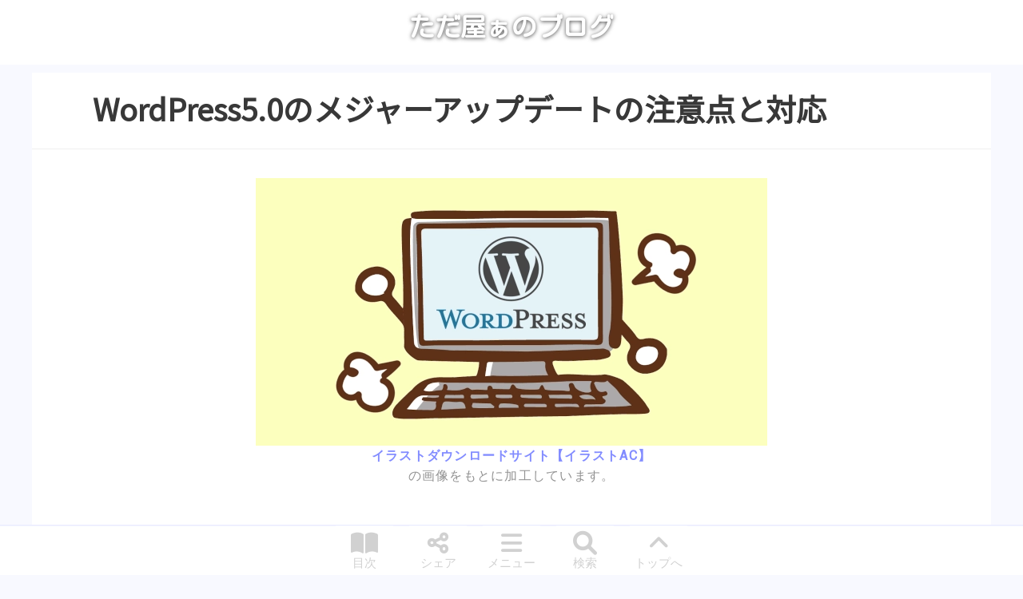

--- FILE ---
content_type: text/html; charset=UTF-8
request_url: https://tadtadya.com/major-updates-to-wordpress-5-0-need-more-attention/
body_size: 32516
content:
<!DOCTYPE HTML>
<html dir="ltr" lang="ja"
	prefix="og: https://ogp.me/ns#" >
<head prefix="og: http://ogp.me/ns# fb: http://ogp.me/ns/fb# article: http://ogp.me/ns/article#">
	<meta charset="UTF-8">
	
	<meta name="viewport" content="width=device-width,initial-scale=1.0">

	
		<!-- All in One SEO 4.2.8 - aioseo.com -->
		<title>WordPress5.0のメジャーアップデートの注意点と対応 | ただ屋ぁのブログ</title>
		<meta name="description" content="ついにWordpress5.0がリリースされました。このバージョンからエディタが大きく変わります（名称Gutenberg）。ただほとんどの人はすぐには使えないでしょう。あまりに劇的な変化のため使えない機能・プラグインが出てくるから。心配ありません。簡単な対応方法とどういうデメリットがあるのか、今から詳しく見ていきます。" />
		<meta name="robots" content="max-image-preview:large" />
		<meta name="msvalidate.01" content="2FC0864CBDF590C996B49B39A1C1055B" />
		<link rel="canonical" href="https://tadtadya.com/major-updates-to-wordpress-5-0-need-more-attention/" />
		<meta name="generator" content="All in One SEO (AIOSEO) 4.2.8 " />
		<meta property="og:locale" content="ja_JP" />
		<meta property="og:site_name" content="ただ屋ぁのブログ" />
		<meta property="og:type" content="article" />
		<meta property="og:title" content="WordPress5.0のメジャーアップデートの注意点と対応" />
		<meta property="og:description" content="ついにWordpress5.0がリリースされました。このバージョンからエディタが大きく変わります（名称Gutenberg）。ただほとんどの人はすぐには使えないでしょう。あまりに劇的な変化のため使えない機能・プラグインが出てくるから。心配ありません。簡単な対応方法とどういうデメリットがあるのか、今から詳しく見ていきます。" />
		<meta property="og:url" content="https://tadtadya.com/major-updates-to-wordpress-5-0-need-more-attention/" />
		<meta property="fb:app_id" content="1906503352942464" />
		<meta property="fb:admins" content="144692502756706" />
		<meta property="og:image" content="https://tadtadya.com/wp-content/uploads/2021/07/wordpress.webp" />
		<meta property="og:image:secure_url" content="https://tadtadya.com/wp-content/uploads/2021/07/wordpress.webp" />
		<meta property="og:image:width" content="640" />
		<meta property="og:image:height" content="335" />
		<meta property="article:published_time" content="2018-08-12T04:16:02+00:00" />
		<meta property="article:modified_time" content="2022-09-15T10:14:33+00:00" />
		<meta property="article:publisher" content="https://facebook.com/tadtadya" />
		<meta name="twitter:card" content="summary" />
		<meta name="twitter:site" content="@tadtadya" />
		<meta name="twitter:title" content="WordPress5.0のメジャーアップデートの注意点と対応" />
		<meta name="twitter:description" content="ついにWordpress5.0がリリースされました。このバージョンからエディタが大きく変わります（名称Gutenberg）。ただほとんどの人はすぐには使えないでしょう。あまりに劇的な変化のため使えない機能・プラグインが出てくるから。心配ありません。簡単な対応方法とどういうデメリットがあるのか、今から詳しく見ていきます。" />
		<meta name="twitter:image" content="https://tadtadya.com/wp-content/uploads/2021/07/wordpress.webp" />
		<meta name="google" content="nositelinkssearchbox" />
		<!-- All in One SEO -->

<meta name="keywords" content="Wordpress5.0メジャーアップデート" />
<meta name="robots" content="index" />
<link rel='dns-prefetch' href='//www.googletagmanager.com' />
<link rel='dns-prefetch' href='//use.fontawesome.com' />
<link rel='dns-prefetch' href='//i0.wp.com' />
<link rel='dns-prefetch' href='//pagead2.googlesyndication.com' />
<link rel='dns-prefetch' href='//cse.google.com' />
<link rel='dns-prefetch' href='//www.ac-associate.com' />
<link rel='dns-prefetch' href='//www29.a8.net' />
<link rel='dns-prefetch' href='//www15.a8.net' />
<link rel='dns-prefetch' href='//stats.wp.com' />
<link rel='dns-prefetch' href='//www.google.com' />
<link rel='dns-prefetch' href='//s0.wp.com' />
<link rel='dns-prefetch' href='//googleads.g.doubleclick.net' />
<link rel='dns-prefetch' href='//pixel.wp.com' />
<link rel='dns-prefetch' href='//fonts.googleapis.com' />
<link rel='dns-prefetch' href='//www.google-analytics.com' />
<link rel='dns-prefetch' href='//1.gravatar.com' />
<link rel='dns-prefetch' href='//www.googleapis.com' />
<link rel='dns-prefetch' href='//partner.googleadservices.com' />
<link rel='dns-prefetch' href='//adservice.google.com' />
<link rel='dns-prefetch' href='//fonts.gstatic.com' />
<link rel='dns-prefetch' href='//stats.g.doubleclick.net' />
<link rel='dns-prefetch' href='//tpc.googlesyndication.com' />
<link rel='dns-prefetch' href='//www.googletagservices.com' />
<link rel='dns-prefetch' href='//fundingchoicesmessages.google.com' />
<link rel='dns-prefetch' href='//www.gstatic.com' />
<link rel='dns-prefetch' href='//lh3.googleusercontent.com' />
<link rel='preconnect' href='//www.googletagmanager.com' />
<link rel='preconnect' href='//pagead2.googlesyndication.com' />
<link rel='preconnect' href='//cse.google.com' />
<link rel='preconnect' href='//www.google-analytics.com' />
<link rel='preconnect' href='//tpc.googlesyndication.com' />
<link rel="alternate" type="application/rss+xml" title="ただ屋ぁのブログ &raquo; WordPress5.0のメジャーアップデートの注意点と対応 のコメントのフィード" href="https://tadtadya.com/major-updates-to-wordpress-5-0-need-more-attention/feed/" />
<link rel="preload" href="https://tadtadya.com/wp-content/uploads/2021/07/wordpress.webp" as="image" imagesrcset="https://tadtadya.com/wp-content/uploads/2021/07/wordpress.webp 640w, https://tadtadya.com/wp-content/uploads/2021/07/wordpress-300x157.webp 300w, https://tadtadya.com/wp-content/uploads/2021/07/wordpress-304x159.webp 304w, https://tadtadya.com/wp-content/uploads/2021/07/wordpress-282x148.webp 282w" imagesizes="(max-width: 640px) 100vw, 640px" >
<link rel="preload" href="https://tadtadya.com/wp-includes/css/dist/block-library/style.min.css" media="all" as="style" />
<link rel='stylesheet' id='wp-block-library-css' href='https://tadtadya.com/wp-includes/css/dist/block-library/style.min.css' media="print" onload="this.media='all'" />
<style id='wp-block-library-inline-css'>
.is-style-h2df,.post-content .is-style-h2df{padding:.5em;border-top:1px solid #000;border-bottom:1px solid #000}
.is-style-h3df,.post-content .is-style-h3df{position:relative}.is-style-h3df:after,.is-style-h3df:before,.post-content .is-style-h3df:after,.post-content .is-style-h3df:before{position:absolute;content:""}.is-style-h3df:before,.post-content .is-style-h3df:before{top:0;left:0}.is-style-h3df,.post-content .is-style-h3df{padding-left:1.2em}.is-style-h3df:after,.is-style-h3df:before,.post-content .is-style-h3df:after,.post-content .is-style-h3df:before{width:.5em;height:1.4em;border-radius:5px}.is-style-h3df:after,.post-content .is-style-h3df:after{top:.25em;left:.25em}.is-style-h3df:before,.post-content .is-style-h3df:before{background:#828cff}.is-style-h3df:after,.post-content .is-style-h3df:after{background:rgba(206,210,255,.5)}.is-style-h3df,.post-content .is-style-h3df{border-bottom:1.5px solid #828cff}
.is-style-h4df,.post-content .is-style-h4df{position:relative}.is-style-h4df:after,.is-style-h4df:before,.post-content .is-style-h4df:after,.post-content .is-style-h4df:before{position:absolute;content:""}.is-style-h4df:before,.post-content .is-style-h4df:before{top:0;left:0;background:#828cff}.is-style-h4df:after,.post-content .is-style-h4df:after{background:rgba(206,210,255,.5)}.is-style-h4df,.post-content .is-style-h4df{padding:0 .5em .15em 2.25em;border-bottom:1.5px solid #828cff}.is-style-h4df:before,.post-content .is-style-h4df:before{border-radius:100%;width:1.2em;height:1.2em}.is-style-h4df:after,.post-content .is-style-h4df:after{border-radius:100%;top:.7em;left:.5em;width:.9em;height:.9em}
.is-style-h5df,.post-content .is-style-h5df{position:relative}.is-style-h5df:after,.is-style-h5df:before,.post-content .is-style-h5df:after,.post-content .is-style-h5df:before{position:absolute;content:""}.is-style-h5df:before,.post-content .is-style-h5df:before{top:0;left:0}.is-style-h5df,.post-content .is-style-h5df{border-bottom:1.5px solid #828cff}.is-style-h5df:before,.post-content .is-style-h5df:before{background:#828cff}.is-style-h5df:after,.post-content .is-style-h5df:after{background:rgba(206,210,255,.5)}.is-style-h5df,.post-content .is-style-h5df{padding:0 .5em .15em 2.25em}.is-style-h5df:before,.post-content .is-style-h5df:before{-webkit-transform:rotate(45deg);transform:rotate(45deg);width:1.05em;height:1.05em}.is-style-h5df:after,.post-content .is-style-h5df:after{-webkit-transform:rotate(45deg);transform:rotate(45deg);top:.8em;left:.4em;width:.9em;height:.9em}
.is-style-h6df,.post-content .is-style-h6df{position:relative}.is-style-h6df:after,.is-style-h6df:before,.post-content .is-style-h6df:after,.post-content .is-style-h6df:before{position:absolute;content:""}.is-style-h6df:before,.post-content .is-style-h6df:before{top:0;left:0}.is-style-h6df,.post-content .is-style-h6df{border-bottom:1.5px solid #828cff;padding:0 .5em .15em 2.25em}.is-style-h6df:before,.post-content .is-style-h6df:before{content:"\25BC";top:-.3em;font-size:1.5em;color:#828cff}.is-style-h6df:after,.post-content .is-style-h6df:after{content:"\25BC";top:.1em;left:.35em;font-size:1.3em;color:rgba(206,210,255,.5)}
.is-style-hdqaq,.post-content .is-style-hdqaq{border-bottom:1.5px solid #828cff}.is-style-hdqaq:after,.is-style-hdqaq:before,.post-content .is-style-hdqaq:after,.post-content .is-style-hdqaq:before{font-weight:700;position:absolute}.is-style-hdqaq,.post-content .is-style-hdqaq{font-weight:700;position:relative;padding:0 .5em .15em 2em;margin-bottom:17px}.is-style-hdqaq:before,.post-content .is-style-hdqaq:before{content:"Q";color:#ff9082;top:-.3em;left:.2em;z-index:2}.is-style-hdqaq:after,.post-content .is-style-hdqaq:after{content:"A";color:#828cff;top:.2em;left:.6em}
.is-style-hdqaa,.post-content .is-style-hdqaa{border-bottom:1.5px solid #828cff}.is-style-hdqaa:after,.is-style-hdqaa:before,.post-content .is-style-hdqaa:after,.post-content .is-style-hdqaa:before{font-weight:700;position:absolute}.is-style-hdqaa,.post-content .is-style-hdqaa{font-weight:700;position:relative;padding:0 .5em .15em 2em;margin-bottom:17px}.is-style-hdqaa:before,.post-content .is-style-hdqaa:before{font-size:.7em;content:"Q";color:#ccc;top:-.3em;left:.2em;z-index:2}.is-style-hdqaa:after,.post-content .is-style-hdqaa:after{font-size:1.2em;content:"A";color:#828cff;top:-.025em;left:.4em}
.post-content h2.is-style-h2lp,h2.is-style-h2lp{padding:.5rem .8rem calc(.5rem - 5px);background:rgba(255,130,165,.7);border:none;border-bottom:5px solid rgba(255,79,128,.7);color:#fff;font-weight:500}
</style>
<link rel="preload" href="https://tadtadya.com/wp-content/plugins/origin-block/editor.css?ver=1654688279" media="all" as="style" />
<link rel='stylesheet' id='origin-block-css' href='https://tadtadya.com/wp-content/plugins/origin-block/editor.css?ver=1654688279' media="print" onload="this.media='all'" />
<style id='origin-block-inline-css'>
abbr,acronym,address,applet,article,aside,audio,b,big,blockquote,body,canvas,caption,center,cite,code,dd,del,details,dfn,div,dl,dt,em,embed,fieldset,figcaption,figure,footer,form,h1,h2,h3,h4,h5,h6,header,hgroup,html,i,iframe,img,ins,kbd,label,legend,li,mark,menu,nav,object,ol,output,p,pre,q,ruby,s,samp,section,small,span,strike,strong,sub,summary,sup,table,tbody,td,tfoot,th,thead,time,tr,tt,u,ul,var,video{margin:0;padding:0;border:0;font:inherit;font-size:100%;vertical-align:baseline}a{margin:0;padding:0;border:0;vertical-align:baseline}html{line-height:1}ol,ul{list-style:none}table{border-collapse:collapse;border-spacing:0}caption,td,th{text-align:left;font-weight:400;vertical-align:middle}blockquote,q{quotes:none}blockquote:after,blockquote:before,q:after,q:before{content:"";content:none}a img{border:none}article,aside,details,figcaption,figure,footer,header,hgroup,main,menu,nav,section,summary{display:block}::-webkit-scrollbar{width:7px;height:7px}::-webkit-scrollbar-thumb{background:rgba(130,255,144,.5);border-radius:16px}article,aside,details,figcaption,figure,footer,header,hgroup,nav,section,summary{display:block}details[open] summary{margin-bottom:.5em}details[open] summary:before{content:"\f0d7";top:0}summary{position:relative;padding-left:1em;list-style:none}summary::-webkit-details-marker{display:none}summary:before{position:absolute;content:"\f0da";font-size:1.5em;left:0;top:-.2em}audio,canvas,video{display:inline-block}audio:not([controls]){display:none;height:0}[hidden]{display:none}html{font-size:16px;-webkit-text-size-adjust:100%;-ms-text-size-adjust:100%;scroll-behavior:smooth}@media (prefers-reduced-motion:reduce){html{scroll-behavior:auto}}body{margin:0;line-height:1.6;font-family:"Noto Serif",Roboto,Font Awesome\ 6 Free,Font Awesome\ 6 Brands,serif;overflow-wrap:break-word;word-break:normal;color:#383838}body:lang(ja){font-family:Roboto,游ゴシック体,YuGothic,游ゴシック Medium,Yu Gothic Medium,ヒラギノ角ゴ Pro W3,Hiragino Kaku Gothic Pro,Verdana,メイリオ,Meiryo,Osaka,ＭＳ Ｐゴシック,MS PGothic,Font Awesome\ 6 Free,Font Awesome\ 6 Brands,sans-serif}h1,h2,h3{clear:both}h2,h3,h4,h5,h6{margin:3em 0 1.2em}h1{margin:36px 0}h1,h2{font-size:22px}h3,h4,h5,h6{font-size:18px}h1,h2,h3,h4,h5,h6{font-family:"Noto Serif",Roboto,Font Awesome\ 6 Free,Font Awesome\ 6 Brands,serif}h1:lang(ja),h2:lang(ja),h3:lang(ja),h4:lang(ja),h5:lang(ja),h6:lang(ja){font-family:Noto Sans JP,Roboto,游ゴシック体,YuGothic,游ゴシック Medium,Yu Gothic Medium,ヒラギノ角ゴ Pro W3,Hiragino Kaku Gothic Pro,Verdana,メイリオ,Meiryo,Osaka,ＭＳ Ｐゴシック,MS PGothic,Font Awesome\ 6 Free,Font Awesome\ 6 Brands,sans-serif}a{-webkit-transition:all .3s ease-in-out;-o-transition:all .3s ease-in-out;transition:all .3s ease-in-out;text-decoration:none}a:active,a:focus,a:hover{outline:0}*{-webkit-box-sizing:border-box;box-sizing:border-box;-webkit-tap-highlight-color:rgba(0,0,0,0);-webkit-box-shadow:none;box-shadow:none;outline:none}b,strong{font-weight:700}small{font-size:80%}sub,sup{font-size:75%;line-height:0;position:relative;vertical-align:baseline}sup{top:-.5em}sub{bottom:-.25em}nav ol,nav ul{list-style:none;list-style-image:none}.ul .li{display:block}.inline-list li{display:inline-block}img{max-width:100%;height:auto;vertical-align:middle;border:0;-ms-interpolation-mode:bicubic}svg:not(:root){overflow:hidden}figure{margin:0}figcaption{text-align:center;font-size:.8em;color:#b8b8b8}fieldset{border:1px solid #e5e5e5;margin:0 2px;padding:.35em .625em .75em}legend{border:0;padding:0;white-space:normal}button,input,select,textarea{font-size:100%;margin:0;vertical-align:baseline}button{border:none}button,input{line-height:normal}.btn,button,html input[type=button],input[type=reset],input[type=submit]{cursor:pointer;-webkit-appearance:none}button[disabled],input[disabled]{cursor:default}input[type=checkbox],input[type=radio]{-webkit-box-sizing:border-box;box-sizing:border-box;padding:0}input[type=search]{-webkit-appearance:textfield;-webkit-box-sizing:border-box;box-sizing:border-box}input[type=search]::-webkit-search-cancel-button,input[type=search]::-webkit-search-decoration{-webkit-appearance:none}button::-moz-focus-inner,input::-moz-focus-inner{border:0;padding:0}textarea{overflow:auto;vertical-align:top}form input[type=date],form input[type=email],form input[type=number],form input[type=tel],form input[type=text],form input[type=url],form textarea{border-radius:3px;padding:8px 13px;max-width:100%;border:1px solid #ccc;outline:none;-webkit-box-sizing:border-box;box-sizing:border-box}form textarea{width:80%}form button,form input[type=submit]{padding:12px 20px;border:none}form button:hover,form input[type=submit]:hover{cursor:pointer}table{line-height:1.8;font-size:.9em;color:#525252}table caption{text-align:center;font-weight:700;font-size:.8em}td,th{border:1px solid #e5e5e5;padding:8px 13px;white-space:pre}tr{background:#fff}tr:nth-child(2n) td{background:rgba(244,245,255,.3)}iframe{margin:0}.clear{clear:both}.clearfix:before{display:inline-table}.clearfix:after{content:"";display:block;clear:both}.wrap{margin:0 10px;-webkit-box-sizing:border-box;box-sizing:border-box}.wrap:before{display:inline-table}.wrap:after{content:"";display:block;clear:both}#logo{margin:0}#header{background:#fff;border-bottom:none;width:100%}#header #logo{text-align:center;font-size:24px}#header #logo img{vertical-align:top}#header #logo a{font-weight:700;color:#fff;text-shadow:0 1px 5px rgba(0,0,0,.7);font-family:Courgette,cursive,Kosugi Maru,sans-serif}.widget_eu_cookie_law_widget{z-index:501}#header-g-nav{position:fixed;bottom:0;font-size:14px;z-index:500;background:#fff;width:100%;border-top:1.5px solid rgba(219,222,255,.6);display:-webkit-box;display:-ms-flexbox;display:flex;-webkit-box-pack:center;-ms-flex-pack:center;justify-content:center}#header-g-nav .menu-close:before,#header-g-nav .menu-mk:before{font-size:24px}#header-g-nav .menu-mk{text-align:center;line-height:1;color:#d1d1d1;background:hsla(0,0%,100%,.7);width:60px;font-size:.8rem;padding:5px 0;margin:0 10px;border:2px solid hsla(0,0%,100%,0)}#header-g-nav .menu-mk:hover{cursor:pointer;border-color:#d1d1d1;border-radius:5px}#header-g-nav .menu-mk:before{display:block;margin-bottom:3px}#header-g-nav .menu-close{position:fixed;-webkit-transition:bottom .4s ease-in-out,top .4s ease-in-out;-o-transition:bottom .4s ease-in-out,top .4s ease-in-out;transition:bottom .4s ease-in-out,top .4s ease-in-out;display:-webkit-box;display:-ms-flexbox;display:flex;-webkit-box-pack:center;-ms-flex-pack:center;justify-content:center;-webkit-box-align:center;-ms-flex-align:center;align-items:center;z-index:502;color:#fff;background:rgba(56,56,56,.7);width:99%;text-align:center;border-radius:32px}#header-g-nav .menu-close:hover{cursor:pointer}#header-g-nav .menu-close:before{content:"\f00d";font-family:Font Awesome\ 6 Free;font-weight:900}#header-g-nav .menu-frame{width:100%;height:100vh;padding:2px 0 3rem;z-index:501;color:#383838;position:fixed;-webkit-transition:bottom .4s ease-in-out,top .4s ease-in-out;-o-transition:bottom .4s ease-in-out,top .4s ease-in-out;transition:bottom .4s ease-in-out,top .4s ease-in-out;display:-webkit-box;display:-ms-flexbox;display:flex;-webkit-box-pack:center;-ms-flex-pack:center;justify-content:center;-webkit-box-align:center;-ms-flex-align:center;align-items:center;background:rgba(130,140,255,.2);-webkit-backdrop-filter:blur(5px);backdrop-filter:blur(5px)}#header-g-nav .gnav-mk:before{content:"\f0c9";font-family:Font Awesome\ 6 Free;font-weight:900}#header-g-nav .toc-mk:before{content:"\f518";font-family:Font Awesome\ 6 Free;font-weight:900}#header-g-nav .share-mk:before{content:"\f1e0";font-family:Font Awesome\ 6 Free;font-weight:900}#header-g-nav .search-mk:before{content:"\f002";font-family:Font Awesome\ 6 Free;font-weight:900}#header-g-nav .top-mk:before{content:"\f106";font-family:Font Awesome\ 6 Free;font-weight:900}#gnav-chk~#admin-menu,#gnav-chk~.menu-close,#search-chk~#search-menu,#search-chk~.menu-close,#share-chk~#share-menu,#share-chk~.menu-close,#toc-chk~#toc-menu,#toc-chk~.menu-close{bottom:-150vh;left:0}#gnav-chk:checked~.gnav-close,#search-chk:checked~.search-close,#share-chk:checked~.share-close,#toc-chk:checked~.toc-close{bottom:10px;left:0}#gnav-chk:checked~#admin-menu,#search-chk:checked~#search-menu,#share-chk:checked~#share-menu,#toc-chk:checked~#toc-menu{bottom:0;left:0}#gnav-chk,#share-chk,#sns-share-icon,#toc-chk{display:none}#share-chk:checked~#share-menu #sns-share-icon{display:-webkit-box;display:-ms-flexbox;display:flex;-ms-flex-flow:wrap;flex-flow:wrap;-webkit-box-pack:center;-ms-flex-pack:center;justify-content:center}#search-chk{display:none}#search-chk~#search-menu #___gcse_0 .gsc-control-wrapper-cse,#search-chk~.menu-close #___gcse_0 .gsc-control-wrapper-cse{max-height:100vh;overflow-x:hidden;overflow-y:auto;padding:20px 0}#search-chk~#search-menu #___gcse_0 .gsc-results-wrapper-visible,#search-chk~.menu-close #___gcse_0 .gsc-results-wrapper-visible{padding-bottom:30px}#admin-menu .menu-item{min-width:230px;margin:2rem auto}#admin-menu .menu-item a{border-radius:32px;color:#fff;padding:5px 10px}#admin-menu .menu-item .menu-item{margin-left:.5rem}#admin-menu .top-ul{display:-webkit-box;display:-ms-flexbox;display:flex;-ms-flex-flow:wrap;flex-flow:wrap;-webkit-box-pack:center;-ms-flex-pack:center;justify-content:center;padding:50px 3px 20px;max-height:100%;border-radius:10px;font-size:.9rem;overflow-x:hidden;overflow-y:auto}#admin-menu .top-ul>.menu-item{margin:.5rem .5rem 1rem}#admin-menu .top-ul>.menu-item:nth-child(5n+1)>a{border:7px double #ff9cdf;background:#ff69cf}#admin-menu .top-ul>.menu-item:nth-child(5n+1) .sub-menu a{border:4px double #ffa8e3;background:#ff75d3}#admin-menu .top-ul>.menu-item:nth-child(5n+1) .sub-menu .sub-menu a{border:2px double #ffb5e7;background:#ff82d7}#admin-menu .top-ul>.menu-item:nth-child(5n+2)>a{border:7px double #ff9cb7;background:#ff6993}#admin-menu .top-ul>.menu-item:nth-child(5n+2) .sub-menu a{border:4px double #ffa8c1;background:#ff759c}#admin-menu .top-ul>.menu-item:nth-child(5n+2) .sub-menu .sub-menu a{border:2px double #ffb5ca;background:#ff82a5}#admin-menu .top-ul>.menu-item:nth-child(5n+3)>a{border:7px double #ffa79c;background:#ff7969}#admin-menu .top-ul>.menu-item:nth-child(5n+3) .sub-menu a{border:4px double #ffb2a8;background:#ff8575}#admin-menu .top-ul>.menu-item:nth-child(5n+3) .sub-menu .sub-menu a{border:2px double #ffbdb5;background:#ff9082}#admin-menu .top-ul>.menu-item:nth-child(5n+4)>a{border:7px double #9ccbff;background:#69b1ff}#admin-menu .top-ul>.menu-item:nth-child(5n+4) .sub-menu a{border:4px double #a8d2ff;background:#75b7ff}#admin-menu .top-ul>.menu-item:nth-child(5n+4) .sub-menu .sub-menu a{border:2px double #b5d9ff;background:#82beff}#admin-menu .top-ul>.menu-item:nth-child(5n+5)>a{border:7px double #ce9cff;background:#b669ff}#admin-menu .top-ul>.menu-item:nth-child(5n+5) .sub-menu a{border:4px double #d5a8ff;background:#bc75ff}#admin-menu .top-ul>.menu-item:nth-child(5n+5) .sub-menu .sub-menu a{border:2px double #dbb5ff;background:#c282ff}#admin-menu .top-ul .menu-item-28785>a{border:7px double #fff;background:rgba(0,0,0,.75)}#admin-menu .top-ul .sub-menu-btn{display:none}#admin-menu .top-ul .sub-menu-btn-mk:hover{cursor:pointer}#admin-menu .top-ul input[id^=admin-menu-sub-menu-]~.sub-menu{display:none}#admin-menu .top-ul input[id^=admin-menu-sub-menu-]~.sub-menu-btn-mk{padding:15px 0 0 15px;display:block}#admin-menu .top-ul input[id^=admin-menu-sub-menu-]~.sub-menu-btn-mk:before{content:"\f055";font-family:Font Awesome\ 6 Free;font-weight:900;background:-o-linear-gradient(45deg,#fff,#383838);background:linear-gradient(45deg,#fff,#383838);color:#fff;font-size:1.3rem;border-radius:50%;padding:1.5px}#admin-menu .top-ul input[id^=admin-menu-sub-menu-]:checked~.sub-menu{display:block}#admin-menu .top-ul input[id^=admin-menu-sub-menu-]:checked~.sub-menu-btn-mk:before{content:"\f056";font-family:Font Awesome\ 6 Free;font-weight:900}#admin-menu .top-ul .menu-item-1437>a,#admin-menu .top-ul .menu-item-1452>a,#admin-menu .top-ul .menu-item-2115>a,#admin-menu .top-ul .menu-item-2210>a,#admin-menu .top-ul .menu-item-2260>a,#admin-menu .top-ul .menu-item-2261>a,#admin-menu .top-ul .menu-item-2352>a,#admin-menu .top-ul .menu-item-12124>a,#admin-menu .top-ul .menu-item-12133>a,#admin-menu .top-ul .menu-item-12135>a,#admin-menu .top-ul .menu-item-12136>a,#admin-menu .top-ul .menu-item-25573>a,#admin-menu .top-ul .menu-item-28785>a{display:-webkit-box;display:-ms-flexbox;display:flex;-webkit-box-orient:vertical;-webkit-box-direction:normal;-ms-flex-direction:column;flex-direction:column;-webkit-box-align:center;-ms-flex-align:center;align-items:center}#admin-menu .top-ul .menu-item-1437>a:before,#admin-menu .top-ul .menu-item-1452>a:before,#admin-menu .top-ul .menu-item-2115>a:before,#admin-menu .top-ul .menu-item-2210>a:before,#admin-menu .top-ul .menu-item-2260>a:before,#admin-menu .top-ul .menu-item-2261>a:before,#admin-menu .top-ul .menu-item-2352>a:before,#admin-menu .top-ul .menu-item-12124>a:before,#admin-menu .top-ul .menu-item-12133>a:before,#admin-menu .top-ul .menu-item-12135>a:before,#admin-menu .top-ul .menu-item-12136>a:before,#admin-menu .top-ul .menu-item-25573>a:before,#admin-menu .top-ul .menu-item-28785>a:before{font-size:2em;color:#f4f5ff;text-shadow:0 1px 4px rgba(43,45,45,.3);font-weight:900}#admin-menu .top-ul .menu-item-1437>a:before,#admin-menu .top-ul .menu-item-2115>a:before{content:"\f015"}#admin-menu .top-ul .menu-item-2352>a:before,#admin-menu .top-ul .menu-item-12124>a:before{content:"\f02d"}#admin-menu .top-ul .menu-item-2210>a:before,#admin-menu .top-ul .menu-item-12133>a:before{content:"\f772"}#admin-menu .top-ul .menu-item-2261>a:before,#admin-menu .top-ul .menu-item-12135>a:before{content:"\f0ac"}#admin-menu .top-ul .menu-item-2260>a:before,#admin-menu .top-ul .menu-item-12136>a:before{content:"\f109"}#admin-menu .top-ul .menu-item-1452>a:before{content:"\f0f4"}#admin-menu .top-ul .menu-item-25573>a:before,#admin-menu .top-ul .menu-item-28785>a:before{content:"\f002"}#toc-global-navi{max-height:100%;overflow-x:hidden;overflow-y:auto;display:inline-block}#sns-share-icon .item{width:100px;padding:.7rem .5rem .5rem;border-radius:10px;margin:1rem;color:#fff}#sns-share-icon .item .i,#sns-share-icon .item i{font-size:2rem;margin-bottom:12px}#sns-share-icon .box{display:-webkit-box;display:-ms-flexbox;display:flex;-webkit-box-orient:vertical;-webkit-box-direction:normal;-ms-flex-flow:column;flex-flow:column;-webkit-box-align:center;-ms-flex-align:center;align-items:center;height:100%;position:relative}#sns-share-icon .box a{display:block;position:absolute;left:0;top:0;right:0;bottom:0}#sns-share-icon .line .icon-back,#sns-share-icon .pocket .icon-back{background:#fff;display:block;position:absolute}#sns-share-icon .line i,#sns-share-icon .pocket i{position:relative}#sns-share-icon .twitter{background:#00aced}#sns-share-icon .facebook{background:#1877f2}#sns-share-icon .line{background:#1dcd00;padding-top:0}#sns-share-icon .line .icon-back{width:2.8rem;height:2.5rem;margin-top:10px}#sns-share-icon .line i{font-size:3.5rem;margin-bottom:0}#sns-share-icon .hatebu{padding-top:.2rem;background:#7db4e8}#sns-share-icon .hatebu .i{font-family:Verdana;font-weight:700;margin-bottom:0}#sns-share-icon .pocket{background:#ee4056}#sns-share-icon .pocket .icon-back{width:2.35rem;height:2.1rem;border-radius:4px 4px 19px 19px}#sns-share-icon .feedly{background:#2bb24c}#search-menu{-webkit-box-orient:vertical;-webkit-box-direction:normal;-ms-flex-flow:column;flex-flow:column}#search-menu p{margin-bottom:1em}.breadcrumb{margin:0 0 15px;overflow:hidden;font-size:.875rem;line-height:22px;padding:0}.breadcrumb li{float:left;margin-left:10px}.breadcrumb li a i,.breadcrumb li a span{color:#828cff}.breadcrumb li a:hover{text-decoration:underline}.breadcrumb li:first-of-type{margin-left:0}#main{width:100%}.main-inner{-webkit-box-sizing:border-box;box-sizing:border-box;letter-spacing:.07em}.main-inner pre{letter-spacing:normal}.one-column .main-inner{margin:0 auto}#content{margin-top:10px}#content .wrap{padding:15px 0 52px;background:#fff}body.home #content .wrap{padding-top:52px}.cat-header,article.page,article.post,article.seo101,article.wp101{margin-bottom:40px;background:#fff;border:1px solid #e5e5e5}article.post{border:none}.post-loop-wrap article.post,article.page{border:1px solid #e5e5e5;border-radius:20px}.content-none{padding-top:40px}.cat-content a{color:#828cff}.post-header{padding:42px 20px 0;background-color:rgba(0,0,0,0)}.post-header a{color:#828cff}.post-content,article.page .post-header{padding:20px}.single-post .post-header{padding:0 20px}.cat-header .post-header,.cat-header .post-title,article.page .post-header,article.page .post-title{margin-bottom:0}.post-header-meta{overflow:visible}.post-header-meta:after{content:"";clear:both;display:block}.post-meta{display:-webkit-box;display:-ms-flexbox;display:flex;margin-bottom:2em}.post-meta li{margin-top:0;font-size:14px}.post-meta li:first-child{margin-right:20px;padding-right:24px}.single-post .post-meta{margin-bottom:0}.post-title{margin:0 auto 36px;font-size:20px;clear:both;font-weight:700;padding-bottom:20px}body.page .post-title{margin-bottom:0}.post-title a{color:#383838}.post-title a:hover{color:#f24e4f}.single-post .post-title{padding-left:20px;padding-right:20px;border-bottom:none}.post-content{overflow:hidden;padding-top:1.8em}.post-content h1,.post-content h2,.post-content h3,.post-content h4,.post-content h5,.post-content h6{font-weight:700;line-height:1.4}.post-content h3,.post-content h4,.post-content h5,.post-content h6{border-bottom:1px solid #efefef}.post-content h5,.post-content h6{font-size:1rem}.post-content h2{font-size:20px;padding:0 0 12px}.post-content h2:first-child{margin:0 0 32px}.post-content h3{font-size:18px;padding:0 13px}.post-content h4{font-size:1.0625rem}.post-content p,.post-content pre{line-height:1.6}.post-content p{margin:0 0 1.6em}.post-content pre{margin:0 0 2.5rem;padding:20px 1em;font-family:Consolas,Monaco,Andale Mono,Ubuntu Mono,monospace}.post-content dl,.post-content menu,.post-content ol,.post-content ul{margin:0 0 2em}.post-content li{margin:6px 0}.post-content dd{margin:0 0 20px}.post-content ol,.post-content ul{padding:0 0 0 20px;list-style:disc}.post-content ol ol,.post-content ol ul,.post-content ul ol,.post-content ul ul{margin:0}.post-content ol{list-style:decimal}.post-content dl dt{font-weight:700;margin-bottom:4px}.post-content dl dd{margin:0 0 20px;border-left:4px solid #e5e5e5;padding:0 0 0 10px}.post-content table{max-width:100%}.post-content table td,.post-content table th{padding:8px 10px;border:1px solid #ddd}.post-content table td:last-child,.post-content table th:last-child{margin-bottom:0}.post-content table th{overflow-wrap:normal}.post-content table th,.post-content table thead,.post-content table thead td{background:#b5ffea}.post-content table.table-line table,.post-content table.table-line td,.post-content table.table-line th{border-color:#fff}.post-content table.table-line th{background:rgba(0,0,0,0);color:#383838;font-weight:700}.post-content table.table-line thead th{color:#fff}.post-content table.table-line tr{background:#eee}.post-content table.table-line tr:nth-child(odd){background:#ddd}.post-content hr{border-bottom:1px solid #efefef;margin:20px 0;clear:both}.post-content a{color:#828cff}.post-thumbnail{margin-bottom:4em}.post-header .post-thumbnail,.post-loop-wrap .post-header .post-thumbnail{text-align:center}.cat-content-area{margin-top:16px}.cat-content-area p{margin-bottom:1.6em}.cat-header{background:#fff;padding:20px;margin-bottom:30px}.post-loop-wrap article{width:100%;margin:0 0 60px}.post-loop-wrap article p{margin-top:0}.post-loop-wrap .post-thumbnail{margin-bottom:2em;max-width:258px}.post-loop-wrap .post-meta{margin-bottom:1rem}.post-loop-wrap .post-title{margin-bottom:0;padding-bottom:0}.post-loop-wrap .post-content{width:auto;text-align:center;padding:2em 20px}.post-loop-wrap .post-content *{text-align:left}.post-loop-wrap .post-content-left .post-thumbnail,.post-loop-wrap .post-content-right .post-thumbnail{margin-left:auto;margin-right:auto;float:none}.single-lp{padding:40px 0}.single-lp .lp-wrap{padding:24px 0;margin:0 24px 24px;border:1px solid #efefef;background:#fff;-webkit-box-shadow:0 0 1px 1px #efefef;box-shadow:0 0 1px 1px #efefef;border-radius:5px}.single-lp .lp-thumbnail{float:right;margin:0 0 13px 13px;border:1px solid #ccc}.single-lp .lp-thumbnail img{vertical-align:top}.single-lp .post-content{overflow:hidden}.single-lp #lp-header{padding:0 24px;background:#fff}.single-lp #lp-header .lp-title{padding:0;margin:0;font-size:21px;color:#2581c4;border-bottom:1px solid #efefef}.single-lp #content{padding:20px;overflow:hidden}.single-lp .main-inner{overflow:hidden}.single-lp #side dd,.single-lp #side dl,.single-lp #side dt{width:100%;margin:0 0 20px;padding:0}.single-lp #side dt{margin-bottom:8px}#side{padding-top:42px}.one-column #side{display:none}.side-widget-area{padding:0}.side-widget{margin-bottom:40px;padding-bottom:40px;line-height:1.6;font-size:14px}.side-widget .side-title{color:#fff;background:#ced2ff;border-bottom:3px solid #dbdeff;margin:0 0 1em;text-align:center;display:-webkit-box;display:-ms-flexbox;display:flex;-webkit-box-orient:vertical;-webkit-box-direction:normal;-ms-flex-flow:column nowrap;flex-flow:column nowrap;padding:5px 0;font-size:1.2rem}.side-widget ul li{margin:11px 0;padding:5px 0;border:none}.side-widget .ul .li{margin:11px 0;padding:5px;border:none}.side-widget a span{color:#5e6265}.side-widget a:hover span{color:#2581c4}.widget_archive .screen-reader-text{display:none;width:0;margin-left:0}.widget_archive select{height:1.5rem}.aligncenter,.alignleft,.alignright,div.aligncenter{margin-left:auto;margin-right:auto}.aligncenter,div.aligncenter{clear:both;display:block}.alignleft,.alignright{float:none}.post-content img.alignleft{float:left;margin-right:15px;margin-bottom:15px}.post-content img.alignright{float:right;margin-left:15px;margin-bottom:15px}.wp-block-table.aligncenter,.wp-block-table.alignleft,.wp-block-table.alignright{display:block}.wp-block-table{margin-bottom:48px}.wp-block-table table{width:auto;margin-left:auto;margin-right:auto}.sp-hide{display:none}.sp-show{display:block}.display-none{display:none}#google_translate_element{padding-left:10px;margin:10px auto 20px;height:50px}#google_translate_element .goog-te-combo{border-radius:4px;padding:2px}.widget_archive select{height:1.8rem!important}.about-the-site code{font-family:inherit}.fa-facebook-f{font-size:2rem;border:#fff;color:#fff}.fa-facebook-square{font-size:2rem;border:#1877f2;color:#1877f2}.fa-facebook{color:#1877f2}.fa-twitter-square,.twitter_icon a{font-size:2rem;border:#00aced!important;color:#00aced!important}.fa-twitter{font-size:2rem;border:#fff;color:#fff}.fa-get-pocket{font-size:2rem;border:#ee4056;color:#ee4056}.fa-rss-square{font-size:2rem;border:#2bb24c;color:#2bb24c}.fa-rss{color:#fff}.fa-line{color:#1dcd00}.side-widget .made-tool-web-ul{margin:0 5px;border:1px outset #e5e5e5}.side-widget .made-tool-web-li{font-size:.8rem;font-weight:700;padding:5px;color:#757575}.side-widget .made-tool-web-li:hover{color:#f24e4f}.image-caption{height:2em;font-size:.9em;color:#929292}.post-content .ul-introduction-book,.ul-introduction-book{list-style:none;padding-left:0}.li-introduction-book{border-bottom:1px solid #e5e5e5;padding:30px 0;margin:30px auto}#post-404:before{content:"\f5b3";font-size:270px;display:block;text-align:center;color:#ebebeb}.post-content blockquote,blockquote{background:#fafafa;position:relative;border:1px solid #beff82;display:table;quotes:"“" "”" "‘" "’";border-radius:10px;padding:30px 1em 35px;margin:0 auto 28px}.post-content blockquote:after,.post-content blockquote:before,blockquote:after,blockquote:before{position:absolute;font-family:serif;font-size:5rem;line-height:1rem;color:#beff82}.post-content blockquote:before,blockquote:before{content:open-quote;left:-1.25rem;top:1.9rem}.post-content blockquote:after,blockquote:after{content:close-quote;right:-1.25rem;bottom:-.1em}.post-content blockquote cite,blockquote cite{position:absolute;right:20px;bottom:0;color:grey;font-size:.875rem;line-height:2em}.post-content blockquote :last-child,blockquote :last-child{margin-bottom:0}.cstm-tbl{display:table;margin:3em auto}.cstm-tbl .cstm-tr{padding:0;margin:2em 0;list-style:none}.cstm-tbl .cstm-td,.cstm-tbl .cstm-th{padding:.5em;margin:0;vertical-align:middle;text-align:center}.cstm-tbl .cstm-td code,.cstm-tbl .cstm-th code{font-family:inherit}.cstm-thd{display:table-header-group;border-bottom:4px double #e5e5e5}.cstm-tft,.cstm-thd{padding:.5em;border-top:4px double #e5e5e5}.cstm-tft{display:table-footer-group}.cstm-th{color:#fff;background:#7580ff}.cstm-td{color:#5e6265;border:1px solid #e5e5e5;border-top:none}@media screen and (min-width:768px){.cstm-tbl .cstm-tr{display:table-row}.cstm-tbl .cstm-tr:last-of-type .cstm-td{border-bottom:1px solid #e5e5e5}.cstm-tbl .cstm-td,.cstm-tbl .cstm-th{display:table-cell}.cstm-tbl .cstm-th{border-bottom:1px solid #e5e5e5}.cstm-tbl .cstm-td{border:1px solid #e5e5e5;border-bottom:none;border-left:none}}.bdr{border:1px solid #ccc;padding:1em}.bold{font-weight:700}.block{display:block}.list-circle,.post-content .list-circle{list-style-type:circle}.box-w-auto{display:inline-block}.center{margin-left:auto;margin-right:auto}.cell-center td,.cell-center th,.center,.th-center th,.th-center thead{text-align:center}.font-size-90{font-size:.9em}.font-size-80{font-size:.8em}.font-size-75{font-size:.75em}.flex-col{display:-webkit-box;display:-ms-flexbox;display:flex;-webkit-box-orient:vertical;-webkit-box-direction:normal;-ms-flex-direction:column;flex-direction:column}.a-col-none{color:#383838}.a-col-none:hover{color:#828cff;cursor:pointer}.scroll-table .tbl-pre-wrap td,.tbl-pre-wrap td{white-space:pre-wrap}.afi-box,.afi-btn{margin:3em auto 4em}.afi-btn a{background:rgba(255,130,165,.7);color:#fff;border-radius:2em;border-bottom:.3em solid rgba(255,79,128,.7);padding:.5em 1em .2em;text-align:center}.afi-btn a:hover{background:rgba(255,181,202,.7);border-bottom:5px solid rgba(255,130,165,.7)}.post-content .idx-lst .idx-lst-ul{margin:0}#idx-lst-chk{display:none}#idx-lst-chk~.idx-lst-hd:after{content:"close";padding:0 8px;border-radius:32px;border:1px solid #fff;font-size:.85em;margin-left:2em}#idx-lst-chk:checked~.idx-lst-hd:after{content:"open"}#idx-lst-chk:checked~.idx-lst-bd{display:none}#gnav .idx-lst,.idx-lst{display:table;margin:3em auto;letter-spacing:normal;border-radius:10px}#gnav .idx-lst .idx-lst-hd,.idx-lst .idx-lst-hd{display:block;border-radius:10px 10px 0 0;background:#c1c6ff;color:#fff;font-size:1.2em;padding:5px 20px;text-align:center;cursor:pointer}#gnav .idx-lst .idx-lst-hd>*,.idx-lst .idx-lst-hd>*{margin:auto .5em;display:inline-block}#gnav .idx-lst .idx-lst-bd,.idx-lst .idx-lst-bd{-webkit-box-shadow:0 1px 1px .2px #e5e5e5;box-shadow:0 1px 1px .2px #e5e5e5;border:1px solid #e5e5e5;border-top:none;padding-bottom:1em;background:#fff}#gnav .idx-lst .idx-lst-ul,.idx-lst .idx-lst-ul{padding:0 .4em}#gnav .idx-lst .idx-lst-li,.idx-lst .idx-lst-li{list-style:none;padding:0 .2em;margin:auto 0 .7em;font-weight:700;font-size:.85em}#gnav .idx-lst .idx-lst-li a,.idx-lst .idx-lst-li a{color:#6b6b6b;border-bottom:1px solid}#gnav .idx-lst .idx-lst-li a:hover,.idx-lst .idx-lst-li a:hover{border-bottom:none}#gnav .idx-lst .idx-lst-li .ico,.idx-lst .idx-lst-li .ico{color:#dbdeff;font-size:90%;padding:.4em .5em 0 0}#gnav .idx-lst .idt0,.idx-lst .idt0{margin:0 auto auto .3em;padding-top:1.6em}#gnav .idx-lst .idt0 a,.idx-lst .idt0 a{border-bottom-color:rgba(0,0,0,.4)}#gnav .idx-lst .idt0 .ico,.idx-lst .idt0 .ico{color:#c1c6ff}#gnav .idx-lst .idt1,.idx-lst .idt1{margin:1.3em auto auto .75em}#gnav .idx-lst .idt1 a,.idx-lst .idt1 a{border-bottom-color:rgba(0,0,0,.35)}#gnav .idx-lst .idt1 .ico,.idx-lst .idt1 .ico{color:#ced2ff}#gnav .idx-lst .idt2,.idx-lst .idt2{margin:1em auto auto 1.5em}#gnav .idx-lst .idt2 a,.idx-lst .idt2 a{border-bottom-color:rgba(0,0,0,.25)}#gnav .idx-lst .idt3,.idx-lst .idt3{margin:.7em auto auto 2.25em}#gnav .idx-lst .idt3 a,.idx-lst .idt3 a{border-bottom-color:rgba(0,0,0,.15)}#gnav .idx-lst .idt4,.idx-lst .idt4{margin:.6em auto auto 3em}#gnav .idx-lst .idt4 a,.idx-lst .idt4 a{border-bottom-color:rgba(0,0,0,.05)}.idx-lst.pages .idx-lst-li{display:-webkit-box;display:-ms-flexbox;display:flex;-webkit-box-align:start;-ms-flex-align:start;align-items:flex-start;padding:0;color:#6b6b6b}.idx-lst.pages .idx-lst-li *{display:block}.idx-lst.pages .idx-lst-li .p{margin-right:.2em}.idx-lst.pages .idx-lst-li .hidden{visibility:hidden}.idx-lst.pages .idx-lst-li .current{color:#ff82a5}.idx-lst.pages .idx-lst-li .fa-user-check{padding-right:.2em;color:#ff82a5}.idx-lst.pages .idt0{padding-top:1.6em;margin:0}.idx_emperors_rireki li :last-child{margin-bottom:0}.post-content .idx-era-kbn{border:none;background:#828cff;text-align:center;color:#fff;margin:30px 0 50px;padding:.5rem;font-family:Noto Sans JP,Roboto,游ゴシック体,YuGothic,游ゴシック Medium,Yu Gothic Medium,ヒラギノ角ゴ Pro W3,Hiragino Kaku Gothic Pro,Verdana,メイリオ,Meiryo,Osaka,ＭＳ Ｐゴシック,MS PGothic,Font Awesome\ 6 Free,Font Awesome\ 6 Brands,sans-serif;font-size:1.5rem;font-weight:700}.post-content .idx-era-kbn code{font-family:inherit}.popular-posts{background:#fff;margin:2.5rem 0 auto;padding:10px 0}.popular-posts-title{color:#fff;background:#ced2ff;border-bottom:3px solid #dbdeff;margin:0 0 1em;text-align:center;display:-webkit-box;display:-ms-flexbox;display:flex;-webkit-box-orient:vertical;-webkit-box-direction:normal;-ms-flex-flow:column nowrap;flex-flow:column nowrap;padding:5px 0;font-size:1.2rem}.popular-posts-ul{display:-webkit-box;display:-ms-flexbox;display:flex;-ms-flex-wrap:wrap;flex-wrap:wrap;width:100%!important;padding:0 3px}.popular-posts-li{position:relative;border:none;background:#fff;display:block;width:50%;margin:1em 0;padding:0}.popular-posts-li a span{color:#757575}.popular-posts-li a:hover span{color:#f24e4f}.popular-posts-li .rank1,.popular-posts-li .rank2,.popular-posts-li .rank3,.popular-posts-li .rank4,.popular-posts-li .rank5,.popular-posts-li .rank6,.popular-posts-li .rank7,.popular-posts-li .rank8,.popular-posts-li .rank9,.popular-posts-li .rank10{position:absolute;z-index:100}.popular-posts-li .rank1:before,.popular-posts-li .rank2:before,.popular-posts-li .rank3:before,.popular-posts-li .rank4:before,.popular-posts-li .rank5:before,.popular-posts-li .rank6:before,.popular-posts-li .rank7:before,.popular-posts-li .rank8:before,.popular-posts-li .rank9:before,.popular-posts-li .rank10:before{color:#fff;font-size:1rem;padding:0 .9rem;border-radius:50%}.popular-posts-li .rank4:before,.popular-posts-li .rank5:before,.popular-posts-li .rank6:before,.popular-posts-li .rank7:before,.popular-posts-li .rank8:before,.popular-posts-li .rank9:before,.popular-posts-li .rank10:before{background:-o-radial-gradient(top left,ellipse,rgba(130,215,255,.1),rgba(130,215,255,.9));background:radial-gradient(ellipse at top left,rgba(130,215,255,.1),rgba(130,215,255,.9))}.popular-posts-li .rank1:before{content:"1";background:-o-radial-gradient(top left,ellipse,rgba(245,209,0,.1),rgba(245,209,0,.9));background:radial-gradient(ellipse at top left,rgba(245,209,0,.1),rgba(245,209,0,.9))}.popular-posts-li .rank2:before{content:"2";background:-o-radial-gradient(top left,ellipse,rgba(185,195,201,.1),rgba(185,195,201,.9));background:radial-gradient(ellipse at top left,rgba(185,195,201,.1),rgba(185,195,201,.9))}.popular-posts-li .rank3:before{content:"3";background:-o-radial-gradient(top left,ellipse,rgba(186,110,64,.1),rgba(186,110,64,.9));background:radial-gradient(ellipse at top left,rgba(186,110,64,.1),rgba(186,110,64,.9))}.popular-posts-li .rank4:before{content:"4"}.popular-posts-li .rank5:before{content:"5"}.popular-posts-li .rank6:before{content:"6"}.popular-posts-li .rank7:before{content:"7"}.popular-posts-li .rank8:before{content:"8"}.popular-posts-li .rank9:before{content:"9"}.popular-posts-li .rank10:before{content:"10"}.side-widget .popular-posts-li{margin:1em 0}.popular-posts-li-item{padding:5px 0}.popular-posts-li-thumb{width:100%;-webkit-box-flex:0;-ms-flex:0 0 auto;flex:0 0 auto}@media screen and (min-width:992px){.popular-posts-li-thumb{width:8em}}.popular-posts-li-content{font-weight:700;padding-top:5px;-webkit-box-flex:1;-ms-flex:1 1 auto;flex:1 1 auto;margin-top:0;font-size:.8rem;padding-left:.5em}@media screen and (min-width:992px){.popular-posts-li-content{padding-right:.5em}}.popular-posts-li-content>a{display:block}@media screen and (min-width:992px){.popular-posts-li-content>a span{font-size:.9rem}}.popular-posts-li-content .view{color:#aaa;font-size:.8rem;font-weight:500}.popular-posts-li:nth-child(n+5){border-bottom:1px solid #e5e5e5}.popular-posts-li:nth-child(n+5) .popular-posts-li-thumb{display:none}.popular-posts-li:nth-child(n+5) .popular-posts-li-content{padding-left:2.5rem}.post-content .pst-titl-gp{border:none;background:#828cff;text-align:center;color:#fff;padding:12.5px 0}.serialization-area{font-size:.8em}.serialization-area .mark{padding:0 3px;margin-right:5px;font-weight:700;font-size:85%;color:#fff!important;background-color:rgba(205,0,0,.8);border-radius:3px;vertical-align:middle}.serialization-area .mark:hover{color:#f24e4f}.serialization-area .text{font-weight:700;color:#757575;vertical-align:middle}.serialization-area .text:hover{color:#f24e4f}.index-serialization{border:none;background:#828cff;text-align:center;color:#fff;font-size:1em}.index-serialization .mark{background-color:rgba(205,0,0,.8);border-radius:3px;padding:0 7px;margin-right:5px}.index-serialization .mark,.index-serialization .text{display:inline;font-family:inherit;font-size:inherit;font-weight:inherit}.post-content .index-serialization{padding:12.5px 0}.side-widget .serialization-list-ul{margin:0 5px;border:1px outset #e5e5e5}.side-widget .serialization-list-li{font-size:.8rem;font-weight:700;padding:5px;color:#757575}.side-widget .serialization-list-li:hover{color:#f24e4f}.cstmreba .shoplinkamazon,.cstmreba .shoplinkkindle,.hatena-asin-detail-info .shoplinkamazon,.hatena-asin-detail-info .shoplinkkindle{background:rgba(0,0,0,0);border-radius:4px;margin:.5em;text-align:center;border:1.3px solid #f90}.cstmreba .shoplinkamazon a,.cstmreba .shoplinkkindle a,.hatena-asin-detail-info .shoplinkamazon a,.hatena-asin-detail-info .shoplinkkindle a{display:block;padding:5px 10px}.cstmreba .shoplinkamazon img,.cstmreba .shoplinkkindle img,.hatena-asin-detail-info .shoplinkamazon img,.hatena-asin-detail-info .shoplinkkindle img{display:none}.cstmreba .shoplinkamazon a,.cstmreba .shoplinkkindle a,.hatena-asin-detail-info .shoplinkamazon a,.hatena-asin-detail-info .shoplinkkindle a{color:#f90}.cstmreba .shoplinkamazon:hover,.cstmreba .shoplinkkindle:hover,.hatena-asin-detail-info .shoplinkamazon:hover,.hatena-asin-detail-info .shoplinkkindle:hover{background:#f90}.cstmreba .shoplinkamazon:hover a,.cstmreba .shoplinkkindle:hover a,.hatena-asin-detail-info .shoplinkamazon:hover a,.hatena-asin-detail-info .shoplinkkindle:hover a{color:#fff}.cstmreba .shoplinkrakukobo,.cstmreba .shoplinkrakuten,.hatena-asin-detail-info .shoplinkrakukobo,.hatena-asin-detail-info .shoplinkrakuten{background:rgba(0,0,0,0);border-radius:4px;margin:.5em;text-align:center;border:1.3px solid #bf0000}.cstmreba .shoplinkrakukobo a,.cstmreba .shoplinkrakuten a,.hatena-asin-detail-info .shoplinkrakukobo a,.hatena-asin-detail-info .shoplinkrakuten a{display:block;padding:5px 10px}.cstmreba .shoplinkrakukobo img,.cstmreba .shoplinkrakuten img,.hatena-asin-detail-info .shoplinkrakukobo img,.hatena-asin-detail-info .shoplinkrakuten img{display:none}.cstmreba .shoplinkrakukobo a,.cstmreba .shoplinkrakuten a,.hatena-asin-detail-info .shoplinkrakukobo a,.hatena-asin-detail-info .shoplinkrakuten a{color:#bf0000}.cstmreba .shoplinkrakukobo:hover,.cstmreba .shoplinkrakuten:hover,.hatena-asin-detail-info .shoplinkrakukobo:hover,.hatena-asin-detail-info .shoplinkrakuten:hover{background:#bf0000}.cstmreba .shoplinkrakukobo:hover a,.cstmreba .shoplinkrakuten:hover a,.hatena-asin-detail-info .shoplinkrakukobo:hover a,.hatena-asin-detail-info .shoplinkrakuten:hover a{color:#fff}.hatena-asin-detail-info .shoplinkseven{background:rgba(0,0,0,0);border-radius:4px;margin:.5em;text-align:center;border:1.3px solid rgba(0,200,0,.7)}.hatena-asin-detail-info .shoplinkseven a{display:block;padding:5px 10px}.hatena-asin-detail-info .shoplinkseven img{display:none}.hatena-asin-detail-info .shoplinkseven a{color:rgba(0,200,0,.7)}.hatena-asin-detail-info .shoplinkseven:hover{background:rgba(0,200,0,.7)}.hatena-asin-detail-info .shoplinkseven:hover a{color:#fff}.hatena-asin-detail-info .shoplinkkino{background:rgba(0,0,0,0);border-radius:4px;margin:.5em;text-align:center;border:1.3px solid #063}.hatena-asin-detail-info .shoplinkkino a{display:block;padding:5px 10px}.hatena-asin-detail-info .shoplinkkino img{display:none}.hatena-asin-detail-info .shoplinkkino a{color:#063}.hatena-asin-detail-info .shoplinkkino:hover{background:#063}.hatena-asin-detail-info .shoplinkkino:hover a{color:#fff}.hatena-asin-detail code{font-family:Roboto,游ゴシック体,YuGothic,游ゴシック Medium,Yu Gothic Medium,ヒラギノ角ゴ Pro W3,Hiragino Kaku Gothic Pro,Verdana,メイリオ,Meiryo,Osaka,ＭＳ Ｐゴシック,MS PGothic,Font Awesome\ 6 Free,Font Awesome\ 6 Brands,sans-serif}.hatena-asin-detail-top .top-group{margin-right:1rem}.hatena-asin-detail-img{vertical-align:top;margin-bottom:1rem}.hatena-asin-detail-my-comment{margin-bottom:1rem}.hatena-asin-detail-info .booklink-link2{display:-webkit-box;display:-ms-flexbox;display:flex;-ms-flex-wrap:wrap;flex-wrap:wrap}.hatena-asin-detail-info li{list-style-type:circle}.cstmreba{margin:2em auto}.cstmreba .booklink-image{margin-bottom:1rem;text-align:center}.cstmreba .my-comment{margin-bottom:1rem}.cstmreba .booklink-name{margin-bottom:.5rem}.cstmreba .booklink-link2{display:-webkit-box;display:-ms-flexbox;display:flex;-ms-flex-wrap:wrap;flex-wrap:wrap;margin-top:1rem;-webkit-box-orient:vertical;-webkit-box-direction:normal;-ms-flex-flow:column nowrap;flex-flow:column nowrap}.amazon-associate-frame{text-align:center}.amazon-associate-frame p{text-align:left}article.page .popular-posts-rank-page .post-content,article.page .popular-posts-rank-page .post-header{padding:1rem}article.page .popular-posts-rank-page .rank{font-size:1.2rem;font-weight:900;border-bottom:2px solid #82d7ff;width:110px}article.page .popular-posts-rank-page .rank i{color:#82d7ff;-webkit-transform:rotate(-30deg);-ms-transform:rotate(-30deg);transform:rotate(-30deg)}article.page .popular-posts-rank-page .rank1 i,article.page .popular-posts-rank-page .rank2 i,article.page .popular-posts-rank-page .rank3 i{-webkit-transform:rotate(0deg);-ms-transform:rotate(0deg);transform:rotate(0deg)}article.page .popular-posts-rank-page .rank1{border-bottom-color:#f5d100}article.page .popular-posts-rank-page .rank1 i{color:#f5d100}article.page .popular-posts-rank-page .rank2{border-bottom-color:#b9c3c9}article.page .popular-posts-rank-page .rank2 i{color:#b9c3c9}article.page .popular-posts-rank-page .rank3{border-bottom-color:#ba6e40}article.page .popular-posts-rank-page .rank3 i{color:#ba6e40}article.page .popular-posts-rank-page .post-meta{-webkit-box-pack:center;-ms-flex-pack:center;justify-content:center;margin:0}article.page .popular-posts-rank-page .post-meta .date{font-size:.8rem}article.page .popular-posts-rank-page .post-meta .date:first-child{margin-right:1rem}article.page .popular-posts-rank-page .post-title a{color:#383838}article.page .popular-posts-rank-page .post-title a:hover{color:#f24e4f}article.page .popular-posts-rank-page .post-thumbnail{text-align:center;margin-bottom:.5rem}article.page .popular-posts-rank-page .underline{border-bottom:1px solid #e5e5e5;margin:1rem 25% 0}.home .post-title{font-size:22px}.home .post-title span{display:inline-block}.home .cat-content,.home .popular-panel,.home .posts-attention{padding:0 0 2rem}.home .cat-panel,.home .popular-panel .container,.home .posts-attention{display:-webkit-box;display:-ms-flexbox;display:flex;-ms-flex-wrap:wrap;flex-wrap:wrap;-webkit-box-pack:center;-ms-flex-pack:center;justify-content:center}.home .cat-panel section,.home .popular-panel .container section,.home .posts-attention section{max-width:300px;margin:1rem 3px 1.2rem}.home .cat-panel h3,.home .popular-panel .container h3,.home .posts-attention h3{font-size:1rem}.home .cat-panel img,.home .popular-panel .container img,.home .posts-attention img{max-width:250px}.home .cat-panel section{text-align:center}.home .cat-panel section:before{content:"\f08d";font-family:Font Awesome\ 6 Free;font-weight:900;display:inline-block;-webkit-transform:rotate(45deg);-ms-transform:rotate(45deg);transform:rotate(45deg)}.home .cat-panel section:nth-child(9n+1):before{color:#ff828c}.home .cat-panel section:nth-child(9n+1) h3{border-color:#e80013;color:#ff1c2e}.home .cat-panel section:nth-child(9n+1) img:hover{border:2px solid #ff1c2e;padding:1px}.home .cat-panel section:nth-child(9n+2):before{color:#ffc282}.home .cat-panel section:nth-child(9n+2) h3{border-color:#e87700;color:#ff901c}.home .cat-panel section:nth-child(9n+2) img:hover{border:2px solid #ff901c;padding:1px}.home .cat-panel section:nth-child(9n+3):before{color:#f0ff82}.home .cat-panel section:nth-child(9n+3) h3{border-color:#cce800;color:#e4ff1c}.home .cat-panel section:nth-child(9n+3) img:hover{border:2px solid #e4ff1c;padding:1px}.home .cat-panel section:nth-child(9n+4):before{color:#8cff82}.home .cat-panel section:nth-child(9n+4) h3{border-color:#13e800;color:#2eff1c}.home .cat-panel section:nth-child(9n+4) img:hover{border:2px solid #2eff1c;padding:1px}.home .cat-panel section:nth-child(9n+5):before{color:#82ffdb}.home .cat-panel section:nth-child(9n+5) h3{border-color:#00e8a5;color:#1cffbe}.home .cat-panel section:nth-child(9n+5) img:hover{border:2px solid #1cffbe;padding:1px}.home .cat-panel section:nth-child(9n+6):before{color:#82beff}.home .cat-panel section:nth-child(9n+6) h3{border-color:#006fe8;color:#1c89ff}.home .cat-panel section:nth-child(9n+6) img:hover{border:2px solid #1c89ff;padding:1px}.home .cat-panel section:nth-child(9n+7):before{color:#a982ff}.home .cat-panel section:nth-child(9n+7) h3{border-color:#4800e8;color:#631cff}.home .cat-panel section:nth-child(9n+7) img:hover{border:2px solid #631cff;padding:1px}.home .cat-panel section:nth-child(9n+8):before{color:#ff82f0}.home .cat-panel section:nth-child(9n+8) h3{border-color:#e800cc;color:#ff1ce4}.home .cat-panel section:nth-child(9n+8) img:hover{border:2px solid #ff1ce4;padding:1px}.home .cat-panel section:nth-child(9n+9):before{color:#ff82a5}.home .cat-panel section:nth-child(9n+9) h3{border-color:#e80041;color:#ff1c5c}.home .cat-panel section:nth-child(9n+9) img:hover{border:2px solid #ff1c5c;padding:1px}.home .cat-panel h3{border-bottom:1.2px solid;margin:.5rem 0}.home .popular-panel .post-title{padding:.5rem 0 0;max-width:250px;margin:0}.home .popular-panel .post-title a{color:#757575}.home .popular-panel section{display:-webkit-box;display:-ms-flexbox;display:flex;-webkit-box-orient:vertical;-webkit-box-direction:reverse;-ms-flex-direction:column-reverse;flex-direction:column-reverse;-webkit-box-pack:end;-ms-flex-pack:end;justify-content:flex-end}.home .popular-panel section:nth-child(9n+1):before{color:#ff828c}.home .popular-panel section:nth-child(9n+1) h3:hover~a img{border:2px solid #ff1c2e;padding:1px}.home .popular-panel section:nth-child(9n+1) img:hover{border:2px solid #ff1c2e;padding:1px}.home .popular-panel section:nth-child(9n+2):before{color:#ffc282}.home .popular-panel section:nth-child(9n+2) h3:hover~a img{border:2px solid #ff901c;padding:1px}.home .popular-panel section:nth-child(9n+2) img:hover{border:2px solid #ff901c;padding:1px}.home .popular-panel section:nth-child(9n+3):before{color:#f0ff82}.home .popular-panel section:nth-child(9n+3) h3:hover~a img{border:2px solid #e4ff1c;padding:1px}.home .popular-panel section:nth-child(9n+3) img:hover{border:2px solid #e4ff1c;padding:1px}.home .popular-panel section:nth-child(9n+4):before{color:#8cff82}.home .popular-panel section:nth-child(9n+4) h3:hover~a img{border:2px solid #2eff1c;padding:1px}.home .popular-panel section:nth-child(9n+4) img:hover{border:2px solid #2eff1c;padding:1px}.home .popular-panel section:nth-child(9n+5):before{color:#82ffdb}.home .popular-panel section:nth-child(9n+5) h3:hover~a img{border:2px solid #1cffbe;padding:1px}.home .popular-panel section:nth-child(9n+5) img:hover{border:2px solid #1cffbe;padding:1px}.home .popular-panel section:nth-child(9n+6):before{color:#82beff}.home .popular-panel section:nth-child(9n+6) h3:hover~a img{border:2px solid #1c89ff;padding:1px}.home .popular-panel section:nth-child(9n+6) img:hover{border:2px solid #1c89ff;padding:1px}.home .popular-panel section:nth-child(9n+7):before{color:#a982ff}.home .popular-panel section:nth-child(9n+7) h3:hover~a img{border:2px solid #631cff;padding:1px}.home .popular-panel section:nth-child(9n+7) img:hover{border:2px solid #631cff;padding:1px}.home .popular-panel section:nth-child(9n+8):before{color:#ff82f0}.home .popular-panel section:nth-child(9n+8) h3:hover~a img{border:2px solid #ff1ce4;padding:1px}.home .popular-panel section:nth-child(9n+8) img:hover{border:2px solid #ff1ce4;padding:1px}.home .popular-panel section:nth-child(9n+9):before{color:#ff82a5}.home .popular-panel section:nth-child(9n+9) h3:hover~a img{border:2px solid #ff1c5c;padding:1px}.home .popular-panel section:nth-child(9n+9) img:hover{border:2px solid #ff1c5c;padding:1px}.quads-ad1{margin-top:5em!important}.quads-location{margin-bottom:3rem!important}.post-content .quads-location-ul,.quads-location-ul{list-style:none;display:-webkit-box;display:-ms-flexbox;display:flex;-webkit-box-orient:horizontal;-webkit-box-direction:normal;-ms-flex-flow:row nowrap;flex-flow:row nowrap;-ms-flex-pack:distribute;justify-content:space-around;padding:0}.post-content .quads-location-ul .li-2,.quads-location-ul .li-2{display:none}.post-content .quads-location-li,.quads-location-li{width:290px}.gads-infeed-pages-ul{display:-webkit-box;display:-ms-flexbox;display:flex;-webkit-box-orient:horizontal;-webkit-box-direction:normal;-ms-flex-flow:row nowrap;flex-flow:row nowrap;-ms-flex-pack:distribute;justify-content:space-around;-webkit-box-align:center;-ms-flex-align:center;align-items:center}.gads-infeed-pages-ul .gads-infeed-pages-li:last-child{display:none}.gads-infeed-pages-li{width:290px}.gads-infeed-pages-li>ins{height:290px}.infeed-top{padding:20px 0 30px}.gads-infeed-sidebar{min-width:260px;min-height:50px}.gads-page-top{padding:20px 0 30px}.gads-top-side-menu{height:336px}select[id^=archives-dropdown-]{margin-left:10px;padding:5px 0;border-radius:4px;cursor:pointer}.image-caption .wpel-icon.wpel-image{display:none}@media screen and (min-width:321px){.pst-att-gp{display:-webkit-box;display:-ms-flexbox;display:flex;-ms-flex-flow:wrap;flex-flow:wrap;-webkit-box-pack:center;-ms-flex-pack:center;justify-content:center}.hatena-asin-detail-img{float:left}}@media screen and (min-width:768px){.wrap{margin:0 20px}html{font-size:17px}#header{padding-top:.5em}.post-title{font-size:24px}.post-content h1{font-size:36px;margin:1em 0}.post-content h2,.post-content h3{border-left:0}.post-content h2{font-size:25px;padding-bottom:0}.post-content h3{font-size:21px}.post-content h4{font-size:18px}.cat-header{padding:2rem}.post-loop-wrap .post-thumbnail{max-width:none}.post-loop-wrap .post-title{margin-bottom:24px;padding-bottom:20px}.post-loop-wrap .post-content{padding:0 2rem 2rem}.side-widget .made-tool-web-li{font-size:.9rem}.post-content .quads-location-ul .li-1,.quads-location-ul .li-1{margin-right:.25em}.post-content .quads-location-ul .li-2,.quads-location-ul .li-2{margin-left:.25em;display:block}.post-content .quads-location-li,.quads-location-li{width:50%}.gads-infeed-pages-ul .gads-infeed-pages-li:last-child{display:block}.infeed-top{padding:20px 15% 30px}.gads-page-top{padding:20px 10% 30px}.idx-lst .idx-lst-ul{padding:0 1em}.idx-lst .idx-lst-li{padding:0 .5em;font-size:1em}.idx-lst .idt0{padding-top:1.6em}.idx-lst .idt1{margin-left:1em}.idx-lst .idt2{margin-left:2em}.idx-lst .idt3{margin-left:3em}.idx-lst .idt4{margin-left:4em}.pst-att{max-width:250px;height:698px}.pst-att .bdy{height:5em}.pst-att .bdy .title{font-size:.85em}.popular-posts-li:nth-child(4){border-bottom:none}.popular-posts-li:nth-child(4) .popular-posts-li-thumb{display:block}.popular-posts-li:nth-child(4) .popular-posts-li-content{padding-left:.5rem}.index-serialization{font-size:1rem}.side-widget .serialization-list-li{font-size:.9rem}.cstmreba .booklink-image{float:left;margin-right:1.5rem}.cstmreba .booklink-link2{-webkit-box-orient:horizontal;-webkit-box-direction:normal;-ms-flex-flow:row wrap;flex-flow:row wrap}.home .post-title{padding:20px}}@media screen and (min-width:992px){.cta-post-title,.footer-copy,.post-share-title,.side-title,.sns-title,.widget-title{font-family:"Noto Serif",Roboto,Font Awesome\ 6 Free,Font Awesome\ 6 Brands,serif}.cta-post-title:lang(ja),.footer-copy:lang(ja),.post-share-title:lang(ja),.side-title:lang(ja),.sns-title:lang(ja),.widget-title:lang(ja){font-family:Noto Sans JP,Roboto,游ゴシック体,YuGothic,游ゴシック Medium,Yu Gothic Medium,ヒラギノ角ゴ Pro W3,Hiragino Kaku Gothic Pro,Verdana,メイリオ,Meiryo,Osaka,ＭＳ Ｐゴシック,MS PGothic,Font Awesome\ 6 Free,Font Awesome\ 6 Brands,sans-serif}.is-fixed{position:fixed;top:0;left:0;z-index:2;width:100%}.display-block-center{margin:0 auto}.wrap{margin:0 30px}html{font-size:18px}body{background:rgba(244,245,255,.6)}#header{margin-bottom:0;padding-bottom:20px}#header #logo{font-size:32px}#header #logo img{vertical-align:baseline}#header-menu-tog{display:none}#header-g-nav .menu-close:before,#header-g-nav .menu-mk:before{font-size:30px}#header-g-nav .menu-mk{width:72px;font-size:.85rem}#admin-menu .top-ul{padding:10px}#main{float:left}.main-inner{margin-right:330px}.right-content .main-inner{margin-left:330px;margin-right:0}.one-column .main-inner{max-width:870px}.post-title{font-size:28px}.single-post .post-title{font-size:38px;border-bottom:1px solid #efefef;padding-left:2em;padding-right:2em}.post-header{padding:56px 64px 0}.post-content,article.page .post-header{padding:64px}.single-post .post-header{padding:0 64px}.cat-header{padding:42px}.post-loop-wrap .post-meta{margin-bottom:2rem}.post-loop-wrap .post-title{margin-bottom:36px}.post-loop-wrap .post-content{padding:0 64px 42px}.post-loop-wrap .post-content-right .post-thumbnail{margin-left:20px;float:right}.post-loop-wrap .post-content-left .post-thumbnail{margin-right:20px;float:left}.one-column .lp-title{max-width:870px;margin:auto}.single-lp .lp-wrap{padding:45px 0;margin:0 36px 36px}.single-lp #lp-header{padding:0 56px}.single-lp #lp-header .lp-title{font-size:32px;padding-bottom:35px}.single-lp #content{padding:40px 56px}#side{float:left;width:300px;margin-left:-300px;padding-top:0}.right-content #side{margin-left:-100%}.side-widget .side-title{color:#fff;background:#ced2ff;border-bottom:3px solid #dbdeff;margin:0 0 1em;text-align:center;display:-webkit-box;display:-ms-flexbox;display:flex;-webkit-box-orient:vertical;-webkit-box-direction:normal;-ms-flex-flow:column nowrap;flex-flow:column nowrap;padding:5px 0;font-size:1rem}.alignright{float:right;margin-left:12px;margin-bottom:12px}.alignleft{float:left;margin-right:12px;margin-bottom:12px}.sp-hide{display:block}.sp-show{display:none}.gads-infeed-pages-li{width:336px}.gads-infeed-pages-li>ins{height:336px}.popular-posts-side .popular-posts-ul{display:block}.popular-posts-side .popular-posts-li{margin-top:10px;width:100%}.popular-posts-side .popular-posts-li-item{display:-webkit-box;display:-ms-flexbox;display:flex;padding:0}.popular-posts-side .popular-posts-li-content{padding-right:0;padding-top:0}.popular-posts-side .popular-posts-li:nth-child(4){border-bottom:1px solid #e5e5e5}.popular-posts-side .popular-posts-li:nth-child(4) .popular-posts-li-thumb{display:none}.popular-posts-side .popular-posts-li:nth-child(4) .popular-posts-li-content{padding-left:2.5rem}}@media screen and (min-width:1201px){.wrap{width:1200px;margin:0 auto}.main-inner{margin-right:340px}.right-content .main-inner{margin-left:340px}.single-lp .lp-wrap{width:1157px;margin-left:auto;margin-right:auto}}

</style>
<link rel='stylesheet' id='classic-theme-styles-css' href='https://tadtadya.com/wp-includes/css/classic-themes.min.css?ver=1' media='all' />
<link rel="preload" href="https://use.fontawesome.com/releases/v6.1.1/css/all.css?ver=6.1.1" media="all" as="style" />
<link rel='stylesheet' id='my-theme-fontawesome-cdn-css' href='https://use.fontawesome.com/releases/v6.1.1/css/all.css?ver=6.1.1' media="print" onload="this.media='all'" />
<script defer src='https://tadtadya.com/wp-includes/js/jquery/jquery.min.js?ver=3.6.1' id='jquery-core-js'></script>

<!-- Google アナリティクス スニペット (Site Kit が追加) -->
<script src='https://www.googletagmanager.com/gtag/js?id=UA-100997115-1' id='google_gtagjs-js' async></script>
<script id='google_gtagjs-js-after'>
window.dataLayer = window.dataLayer || [];function gtag(){dataLayer.push(arguments);}
gtag('set', 'linker', {"domains":["tadtadya.com"]} );
gtag("js", new Date());
gtag("set", "developer_id.dZTNiMT", true);
gtag("config", "UA-100997115-1", {"anonymize_ip":true});
</script>

<!-- (ここまで) Google アナリティクス スニペット (Site Kit が追加) -->
<link rel="preload" href="https://tadtadya.com/wp-content/themes/xeory_base_custom/js/preload/origin.js?ver=1.0.0" as="script">
<script defer src='https://tadtadya.com/wp-content/themes/xeory_base_custom/js/preload/origin.js?ver=1.0.0' id='origin-script-js'></script>
<script defer src='https://tadtadya.com/wp-includes/js/clipboard.min.js?ver=2.0.11' id='clipboard-js'></script>
<script defer src='https://tadtadya.com/wp-content/themes/xeory_base_custom/js/prism.js?ver=20170720' id='prism-script-js'></script>
<link rel="https://api.w.org/" href="https://tadtadya.com/wp-json/" /><link rel="alternate" type="application/json" href="https://tadtadya.com/wp-json/wp/v2/posts/9749" /><link rel="EditURI" type="application/rsd+xml" title="RSD" href="https://tadtadya.com/xmlrpc.php?rsd" />
<link rel='shortlink' href='https://tadtadya.com/?p=9749' />
<link rel="alternate" type="application/json+oembed" href="https://tadtadya.com/wp-json/oembed/1.0/embed?url=https%3A%2F%2Ftadtadya.com%2Fmajor-updates-to-wordpress-5-0-need-more-attention%2F" />
<link rel="alternate" type="text/xml+oembed" href="https://tadtadya.com/wp-json/oembed/1.0/embed?url=https%3A%2F%2Ftadtadya.com%2Fmajor-updates-to-wordpress-5-0-need-more-attention%2F&#038;format=xml" />
<meta name="generator" content="Site Kit by Google 1.89.0" /><script type='text/javascript'>document.cookie = 'quads_browser_width='+screen.width;</script><meta name="msvalidate.01" content="2FC0864CBDF590C996B49B39A1C1055B" />
<!-- Google AdSense スニペット (Site Kit が追加) -->
<meta name="google-adsense-platform-account" content="ca-host-pub-2644536267352236">
<meta name="google-adsense-platform-domain" content="sitekit.withgoogle.com">
<!-- (ここまで) Google AdSense スニペット (Site Kit が追加) -->
<style type="text/css">.broken_link, a.broken_link {
	text-decoration: line-through;
}</style>	<style type="text/css" id="xeory_base-header-css">
	
	
	</style>
	<link rel="icon" href="https://tadtadya.com/wp-content/uploads/2019/11/cropped-1139359-circle-32x32.png" sizes="32x32" />
<link rel="icon" href="https://tadtadya.com/wp-content/uploads/2019/11/cropped-1139359-circle-192x192.png" sizes="192x192" />
<link rel="apple-touch-icon" href="https://tadtadya.com/wp-content/uploads/2019/11/cropped-1139359-circle-180x180.png" />
<meta name="msapplication-TileImage" content="https://tadtadya.com/wp-content/uploads/2019/11/cropped-1139359-circle-270x270.png" />

		<script async src="https://pagead2.googlesyndication.com/pagead/js/adsbygoogle.js?client=ca-pub-4926008942376207" crossorigin="anonymous"></script>
</head>
<body id="top" class="post-template-default single single-post postid-9749 single-format-standard one-column default" itemscope="itemscope" itemtype="http://schema.org/WebPage">
									<header id="header" itemscope="itemscope" itemtype="http://schema.org/WPHeader">
								<p id="logo" class="header-logo" itemprop="headline">
					<a class="header-logo-a" href="https://tadtadya.com">ただ屋ぁのブログ</a>
				</p>

													<div id="header-g-nav">
						<input id="gnav-chk" class="menu-chk" type="checkbox" />
						<label class="menu-close gnav-close" for="gnav-chk"></label>
						<label class="menu-mk gnav-mk" for="gnav-chk">メニュー</label>
						<nav id="admin-menu" class="menu-frame"><ul id="top-ul" class="top-ul"><li id="menu-item-1437" class="menu-item menu-item-type-custom menu-item-object-custom menu-item-1437"><a href="/">ホーム</a></li>
<li id="menu-item-12135" class="menu-item menu-item-type-taxonomy menu-item-object-category_group current-post-ancestor current-menu-parent current-post-parent menu-item-has-children menu-item-12135"><a href="https://tadtadya.com/category_group/web/">Webのあれコレ</a>
<input type="checkbox" class="sub-menu-btn" id="admin-menu-sub-menu-1" name="btn" /><label class="sub-menu-btn-mk" for="admin-menu-sub-menu-1"></label><ul id="sub-menu-1" class="sub-menu">
	<li id="menu-item-10412" class="menu-item menu-item-type-taxonomy menu-item-object-category menu-item-has-children menu-item-10412 web-elementary-level"><a href="https://tadtadya.com/category/web-elementary-level/">初心者 - はじめてのWeb</a>
<input type="checkbox" class="sub-menu-btn" id="admin-menu-sub-menu-2" name="btn" /><label class="sub-menu-btn-mk" for="admin-menu-sub-menu-2"></label><ul id="sub-menu-2" class="sub-menu">
		<li id="menu-item-28783" class="menu-item menu-item-type-taxonomy menu-item-object-category menu-item-28783 web-lev-ad-html-css"><a href="https://tadtadya.com/category/web-elementary-level/web-lev-el-html-css/">HTMLとCSS</a></li>
		<li id="menu-item-10623" class="menu-item menu-item-type-taxonomy menu-item-object-category menu-item-10623 web-lev-im-html5"><a href="https://tadtadya.com/category/web-elementary-level/web-lev-el-html5/">HTML5</a></li>
		<li id="menu-item-10548" class="menu-item menu-item-type-taxonomy menu-item-object-category menu-item-10548 web-lev-im-css3"><a href="https://tadtadya.com/category/web-elementary-level/web-lev-el-css3/">CSS3</a></li>
		<li id="menu-item-10537" class="menu-item menu-item-type-taxonomy menu-item-object-category menu-item-10537 web-lev-im-javascript"><a href="https://tadtadya.com/category/web-elementary-level/web-lev-el-javascript/">JavaScript</a></li>
		<li id="menu-item-10481" class="menu-item menu-item-type-taxonomy menu-item-object-category menu-item-10481 web-lev-ad-php"><a href="https://tadtadya.com/category/web-elementary-level/web-lev-el-php/">PHP</a></li>
		<li id="menu-item-10508" class="menu-item menu-item-type-taxonomy menu-item-object-category menu-item-10508 web-lev-ad-wordpress"><a href="https://tadtadya.com/category/web-elementary-level/web-lev-el-wordpress/">WordPress</a></li>
		<li id="menu-item-10462" class="menu-item menu-item-type-taxonomy menu-item-object-category menu-item-10462 web-lev-el-google-adsense"><a href="https://tadtadya.com/category/web-elementary-level/web-lev-el-google-adsense/">Google AdSense</a></li>
		<li id="menu-item-10413" class="menu-item menu-item-type-taxonomy menu-item-object-category menu-item-10413 web-lev-el-site-publication"><a href="https://tadtadya.com/category/web-elementary-level/web-lev-el-site-publication/">サイト公開</a></li>
		<li id="menu-item-10455" class="menu-item menu-item-type-taxonomy menu-item-object-category menu-item-10455 web-lev-el-glossary"><a href="https://tadtadya.com/category/web-elementary-level/web-lev-el-glossary/">Webのことば</a></li>
	</ul>
</li>
	<li id="menu-item-10427" class="menu-item menu-item-type-taxonomy menu-item-object-category current-post-ancestor current-menu-parent current-post-parent menu-item-has-children menu-item-10427 web-intermediate-level"><a href="https://tadtadya.com/category/web-intermediate-level/">中級者 - Webマスターへの道</a>
<input type="checkbox" class="sub-menu-btn" id="admin-menu-sub-menu-3" name="btn" /><label class="sub-menu-btn-mk" for="admin-menu-sub-menu-3"></label><ul id="sub-menu-3" class="sub-menu">
		<li id="menu-item-10525" class="menu-item menu-item-type-taxonomy menu-item-object-category menu-item-10525 web-lev-ad-html-css"><a href="https://tadtadya.com/category/web-intermediate-level/web-lev-im-html-css/">HTMLとCSS</a></li>
		<li id="menu-item-10515" class="menu-item menu-item-type-taxonomy menu-item-object-category menu-item-10515 web-lev-im-css3"><a href="https://tadtadya.com/category/web-intermediate-level/web-lev-im-css3/">CSS3</a></li>
		<li id="menu-item-10538" class="menu-item menu-item-type-taxonomy menu-item-object-category menu-item-has-children menu-item-10538 web-lev-im-javascript"><a href="https://tadtadya.com/category/web-intermediate-level/web-lev-im-javascript/">JavaScript</a>
<input type="checkbox" class="sub-menu-btn" id="admin-menu-sub-menu-4" name="btn" /><label class="sub-menu-btn-mk" for="admin-menu-sub-menu-4"></label><ul id="sub-menu-4" class="sub-menu">
			<li id="menu-item-51437" class="menu-item menu-item-type-taxonomy menu-item-object-category menu-item-has-children menu-item-51437 web-lev-im-nodejs"><a href="https://tadtadya.com/category/web-intermediate-level/web-lev-im-javascript/web-lev-im-nodejs/">Node.js</a>
<input type="checkbox" class="sub-menu-btn" id="admin-menu-sub-menu-5" name="btn" /><label class="sub-menu-btn-mk" for="admin-menu-sub-menu-5"></label><ul id="sub-menu-5" class="sub-menu">
				<li id="menu-item-57622" class="menu-item menu-item-type-taxonomy menu-item-object-category menu-item-57622 web-lev-im-webpack"><a href="https://tadtadya.com/category/web-intermediate-level/web-lev-im-javascript/web-lev-im-nodejs/web-lev-im-webpack/">webpack</a></li>
			</ul>
</li>
		</ul>
</li>
		<li id="menu-item-10451" class="menu-item menu-item-type-taxonomy menu-item-object-category menu-item-has-children menu-item-10451 web-lev-ad-php"><a href="https://tadtadya.com/category/web-intermediate-level/web-lev-im-php/">PHP</a>
<input type="checkbox" class="sub-menu-btn" id="admin-menu-sub-menu-6" name="btn" /><label class="sub-menu-btn-mk" for="admin-menu-sub-menu-6"></label><ul id="sub-menu-6" class="sub-menu">
			<li id="menu-item-69953" class="menu-item menu-item-type-taxonomy menu-item-object-category menu-item-69953 web-lev-im-php8"><a href="https://tadtadya.com/category/web-intermediate-level/web-lev-im-php/web-lev-im-php8/">PHP8</a></li>
		</ul>
</li>
		<li id="menu-item-10509" class="menu-item menu-item-type-taxonomy menu-item-object-category current-post-ancestor current-menu-parent current-post-parent menu-item-10509 web-lev-ad-wordpress"><a href="https://tadtadya.com/category/web-intermediate-level/web-lev-im-wordpress/">WordPress</a></li>
		<li id="menu-item-53508" class="menu-item menu-item-type-taxonomy menu-item-object-category menu-item-53508 web-lev-im-google-search-console"><a href="https://tadtadya.com/category/web-intermediate-level/web-lev-im-google-search-console/">Google Search Console</a></li>
		<li id="menu-item-10463" class="menu-item menu-item-type-taxonomy menu-item-object-category menu-item-10463 web-lev-el-google-adsense"><a href="https://tadtadya.com/category/web-intermediate-level/web-lev-im-google-adsense/">Google AdSense</a></li>
		<li id="menu-item-43220" class="menu-item menu-item-type-taxonomy menu-item-object-category_group menu-item-43220"><a href="https://tadtadya.com/category_group/font-awesome/">Font Awesome</a></li>
		<li id="menu-item-10428" class="menu-item menu-item-type-taxonomy menu-item-object-category menu-item-has-children menu-item-10428 web-lev-ad-server"><a href="https://tadtadya.com/category/web-intermediate-level/web-lev-im-server/">サーバー</a>
<input type="checkbox" class="sub-menu-btn" id="admin-menu-sub-menu-7" name="btn" /><label class="sub-menu-btn-mk" for="admin-menu-sub-menu-7"></label><ul id="sub-menu-7" class="sub-menu">
			<li id="menu-item-42592" class="menu-item menu-item-type-taxonomy menu-item-object-category_group menu-item-42592"><a href="https://tadtadya.com/category_group/kusanagi/">KUSANAGI</a></li>
			<li id="menu-item-10429" class="menu-item menu-item-type-taxonomy menu-item-object-category menu-item-10429 web-lev-im-nginx"><a href="https://tadtadya.com/category/web-intermediate-level/web-lev-im-server/web-lev-im-nginx/">nginx</a></li>
			<li id="menu-item-50087" class="menu-item menu-item-type-taxonomy menu-item-object-category_group menu-item-50087"><a href="https://tadtadya.com/category_group/apache-http-server/">Apache HTTP Server</a></li>
		</ul>
</li>
		<li id="menu-item-10529" class="menu-item menu-item-type-taxonomy menu-item-object-category menu-item-10529 web-lev-im-tool"><a href="https://tadtadya.com/category/web-intermediate-level/web-lev-im-tool/">ツール</a></li>
	</ul>
</li>
	<li id="menu-item-10441" class="menu-item menu-item-type-taxonomy menu-item-object-category menu-item-has-children menu-item-10441 web-advanced-level"><a href="https://tadtadya.com/category/web-advanced-level/">上級者 - 最高のWebマスター</a>
<input type="checkbox" class="sub-menu-btn" id="admin-menu-sub-menu-8" name="btn" /><label class="sub-menu-btn-mk" for="admin-menu-sub-menu-8"></label><ul id="sub-menu-8" class="sub-menu">
		<li id="menu-item-10518" class="menu-item menu-item-type-taxonomy menu-item-object-category menu-item-10518 web-lev-ad-html-css"><a href="https://tadtadya.com/category/web-advanced-level/web-lev-ad-html-css/">HTMLとCSS</a></li>
		<li id="menu-item-10442" class="menu-item menu-item-type-taxonomy menu-item-object-category menu-item-10442 web-lev-ad-wordpress"><a href="https://tadtadya.com/category/web-advanced-level/web-lev-ad-wordpress/">WordPress</a></li>
		<li id="menu-item-10482" class="menu-item menu-item-type-taxonomy menu-item-object-category menu-item-10482 web-lev-ad-php"><a href="https://tadtadya.com/category/web-advanced-level/web-lev-ad-php/">PHP</a></li>
		<li id="menu-item-52386" class="menu-item menu-item-type-taxonomy menu-item-object-category menu-item-has-children menu-item-52386 web-lev-ad-server"><a href="https://tadtadya.com/category/web-advanced-level/web-lev-ad-server/">サーバー</a>
<input type="checkbox" class="sub-menu-btn" id="admin-menu-sub-menu-9" name="btn" /><label class="sub-menu-btn-mk" for="admin-menu-sub-menu-9"></label><ul id="sub-menu-9" class="sub-menu">
			<li id="menu-item-52387" class="menu-item menu-item-type-taxonomy menu-item-object-category menu-item-52387 web-lev-im-nginx"><a href="https://tadtadya.com/category/web-advanced-level/web-lev-ad-server/web-lev-ad-nginx/">nginx</a></li>
		</ul>
</li>
	</ul>
</li>
</ul>
</li>
<li id="menu-item-12136" class="menu-item menu-item-type-taxonomy menu-item-object-category_group menu-item-has-children menu-item-12136"><a href="https://tadtadya.com/category_group/infomation-technology/">ほかのITあれコレ</a>
<input type="checkbox" class="sub-menu-btn" id="admin-menu-sub-menu-10" name="btn" /><label class="sub-menu-btn-mk" for="admin-menu-sub-menu-10"></label><ul id="sub-menu-10" class="sub-menu">
	<li id="menu-item-78107" class="menu-item menu-item-type-taxonomy menu-item-object-category_group menu-item-78107"><a href="https://tadtadya.com/category_group/ict-basic-knowledge/">ICTの基本知識</a></li>
	<li id="menu-item-41610" class="menu-item menu-item-type-taxonomy menu-item-object-category_group menu-item-41610"><a href="https://tadtadya.com/category_group/mouse-keybord/">マウスとキーボード</a></li>
	<li id="menu-item-12137" class="menu-item menu-item-type-taxonomy menu-item-object-category_group menu-item-has-children menu-item-12137"><a href="https://tadtadya.com/category_group/editor/">エディタ</a>
<input type="checkbox" class="sub-menu-btn" id="admin-menu-sub-menu-11" name="btn" /><label class="sub-menu-btn-mk" for="admin-menu-sub-menu-11"></label><ul id="sub-menu-11" class="sub-menu">
		<li id="menu-item-49974" class="menu-item menu-item-type-taxonomy menu-item-object-category_group menu-item-49974"><a href="https://tadtadya.com/category_group/visual-studio-code/">Visual Studio Code</a></li>
		<li id="menu-item-12138" class="menu-item menu-item-type-taxonomy menu-item-object-category_group menu-item-12138"><a href="https://tadtadya.com/category_group/atom/">ATOM</a></li>
		<li id="menu-item-12139" class="menu-item menu-item-type-taxonomy menu-item-object-category_group menu-item-12139"><a href="https://tadtadya.com/category_group/linux-vim/">Linux vimコマンド</a></li>
	</ul>
</li>
	<li id="menu-item-12140" class="menu-item menu-item-type-taxonomy menu-item-object-category_group menu-item-12140"><a href="https://tadtadya.com/category_group/python/">Python</a></li>
	<li id="menu-item-12141" class="menu-item menu-item-type-taxonomy menu-item-object-category_group menu-item-has-children menu-item-12141"><a href="https://tadtadya.com/category_group/database/">データベース</a>
<input type="checkbox" class="sub-menu-btn" id="admin-menu-sub-menu-12" name="btn" /><label class="sub-menu-btn-mk" for="admin-menu-sub-menu-12"></label><ul id="sub-menu-12" class="sub-menu">
		<li id="menu-item-12142" class="menu-item menu-item-type-taxonomy menu-item-object-category_group menu-item-12142"><a href="https://tadtadya.com/category_group/mysql-mariadb/">MySQL/MariaDB</a></li>
	</ul>
</li>
	<li id="menu-item-12143" class="menu-item menu-item-type-taxonomy menu-item-object-category_group menu-item-has-children menu-item-12143"><a href="https://tadtadya.com/category_group/linux/">Linux</a>
<input type="checkbox" class="sub-menu-btn" id="admin-menu-sub-menu-13" name="btn" /><label class="sub-menu-btn-mk" for="admin-menu-sub-menu-13"></label><ul id="sub-menu-13" class="sub-menu">
		<li id="menu-item-51739" class="menu-item menu-item-type-taxonomy menu-item-object-category_group menu-item-51739"><a href="https://tadtadya.com/category_group/centos7/">CentOS7</a></li>
		<li id="menu-item-51738" class="menu-item menu-item-type-taxonomy menu-item-object-category_group menu-item-51738"><a href="https://tadtadya.com/category_group/ubuntu/">Ubuntu</a></li>
		<li id="menu-item-12144" class="menu-item menu-item-type-taxonomy menu-item-object-category_group menu-item-12144"><a href="https://tadtadya.com/category_group/command/">コマンド</a></li>
		<li id="menu-item-52389" class="menu-item menu-item-type-taxonomy menu-item-object-category_group menu-item-52389"><a href="https://tadtadya.com/category_group/systemd/">Systemd</a></li>
	</ul>
</li>
	<li id="menu-item-12145" class="menu-item menu-item-type-taxonomy menu-item-object-category_group menu-item-12145"><a href="https://tadtadya.com/category_group/git/">Git</a></li>
	<li id="menu-item-59376" class="menu-item menu-item-type-taxonomy menu-item-object-category_group menu-item-59376"><a href="https://tadtadya.com/category_group/unity/">Unity</a></li>
	<li id="menu-item-37240" class="menu-item menu-item-type-taxonomy menu-item-object-category_group menu-item-37240"><a href="https://tadtadya.com/category_group/it-glossary/">ITのことば</a></li>
</ul>
</li>
<li id="menu-item-12124" class="menu-item menu-item-type-taxonomy menu-item-object-category_group menu-item-has-children menu-item-12124"><a href="https://tadtadya.com/category_group/history-japan/">日本の歴史のいろいろ</a>
<input type="checkbox" class="sub-menu-btn" id="admin-menu-sub-menu-14" name="btn" /><label class="sub-menu-btn-mk" for="admin-menu-sub-menu-14"></label><ul id="sub-menu-14" class="sub-menu">
	<li id="menu-item-12132" class="menu-item menu-item-type-taxonomy menu-item-object-category_group menu-item-12132"><a href="https://tadtadya.com/category_group/tenno-toha-nanika/">天皇とは何か？</a></li>
	<li id="menu-item-1700" class="menu-item menu-item-type-taxonomy menu-item-object-category menu-item-1700 tenno-no-kakeizu"><a href="https://tadtadya.com/category/history/tenno-no-kakeizu/">天皇の家系図</a></li>
	<li id="menu-item-12125" class="menu-item menu-item-type-taxonomy menu-item-object-category_group menu-item-has-children menu-item-12125"><a href="https://tadtadya.com/category_group/history-japan-era/">時代で見る</a>
<input type="checkbox" class="sub-menu-btn" id="admin-menu-sub-menu-15" name="btn" /><label class="sub-menu-btn-mk" for="admin-menu-sub-menu-15"></label><ul id="sub-menu-15" class="sub-menu">
		<li id="menu-item-12130" class="menu-item menu-item-type-taxonomy menu-item-object-category_group menu-item-12130"><a href="https://tadtadya.com/category_group/mythology-era/">先史 - 神話</a></li>
		<li id="menu-item-46950" class="menu-item menu-item-type-taxonomy menu-item-object-category_group menu-item-46950"><a href="https://tadtadya.com/category_group/kofun1-era/">先史 - 古墳時代</a></li>
		<li id="menu-item-33017" class="menu-item menu-item-type-taxonomy menu-item-object-category_group menu-item-33017"><a href="https://tadtadya.com/category_group/kofun2-era/">古代 - 古墳時代</a></li>
		<li id="menu-item-33018" class="menu-item menu-item-type-taxonomy menu-item-object-category_group menu-item-33018"><a href="https://tadtadya.com/category_group/asuka-era/">古代 - 飛鳥時代</a></li>
		<li id="menu-item-12129" class="menu-item menu-item-type-taxonomy menu-item-object-category_group menu-item-12129"><a href="https://tadtadya.com/category_group/nara-era/">古代 - 奈良時代</a></li>
		<li id="menu-item-12127" class="menu-item menu-item-type-taxonomy menu-item-object-category_group menu-item-12127"><a href="https://tadtadya.com/category_group/heian-era/">古代・中世 - 平安時代</a></li>
		<li id="menu-item-12128" class="menu-item menu-item-type-taxonomy menu-item-object-category_group menu-item-12128"><a href="https://tadtadya.com/category_group/heian-end-era/">中世 - 平安末期</a></li>
		<li id="menu-item-12126" class="menu-item menu-item-type-taxonomy menu-item-object-category_group menu-item-12126"><a href="https://tadtadya.com/category_group/kamakura-era/">中世 - 鎌倉時代</a></li>
		<li id="menu-item-28781" class="menu-item menu-item-type-taxonomy menu-item-object-category_group menu-item-28781"><a href="https://tadtadya.com/category_group/muromachi-era/">中世 - 室町時代</a></li>
		<li id="menu-item-28782" class="menu-item menu-item-type-taxonomy menu-item-object-category_group menu-item-28782"><a href="https://tadtadya.com/category_group/edo-era/">近世 - 江戸時代</a></li>
	</ul>
</li>
	<li id="menu-item-12131" class="menu-item menu-item-type-taxonomy menu-item-object-category_group menu-item-12131"><a href="https://tadtadya.com/category_group/history-glossary/">歴史・文化の用語集</a></li>
</ul>
</li>
<li id="menu-item-12133" class="menu-item menu-item-type-taxonomy menu-item-object-category_group menu-item-has-children menu-item-12133"><a href="https://tadtadya.com/category_group/politics/">政治にいいっ放し</a>
<input type="checkbox" class="sub-menu-btn" id="admin-menu-sub-menu-16" name="btn" /><label class="sub-menu-btn-mk" for="admin-menu-sub-menu-16"></label><ul id="sub-menu-16" class="sub-menu">
	<li id="menu-item-1440" class="menu-item menu-item-type-taxonomy menu-item-object-category menu-item-1440 itte-miyou"><a href="https://tadtadya.com/category/politics/itte-miyou/">好き勝手に言ってみる</a></li>
</ul>
</li>
<li id="menu-item-1452" class="menu-item menu-item-type-taxonomy menu-item-object-category menu-item-has-children menu-item-1452"><a href="https://tadtadya.com/category/small-talk/">ゆるい話？</a>
<input type="checkbox" class="sub-menu-btn" id="admin-menu-sub-menu-17" name="btn" /><label class="sub-menu-btn-mk" for="admin-menu-sub-menu-17"></label><ul id="sub-menu-17" class="sub-menu">
	<li id="menu-item-42593" class="menu-item menu-item-type-taxonomy menu-item-object-category_group menu-item-42593"><a href="https://tadtadya.com/category_group/startup/">開業・起業</a></li>
	<li id="menu-item-25424" class="menu-item menu-item-type-taxonomy menu-item-object-category menu-item-25424 amazon"><a href="https://tadtadya.com/category/small-talk/amazon/">Amazon</a></li>
	<li id="menu-item-9869" class="menu-item menu-item-type-taxonomy menu-item-object-category menu-item-9869 life"><a href="https://tadtadya.com/category/small-talk/life/">生活</a></li>
</ul>
</li>
</ul></nav>						<input id="search-chk" class="menu-chk" type="checkbox" />
						<label class="menu-close search-close" for="search-chk"></label>
						<label class="menu-mk search-mk" for="search-chk">検索</label>
						<div id="search-menu" class="menu-frame">
							<p>キーワードでサイト内を検索します。</p>
								<script async src="https://cse.google.com/cse.js?cx=ece34d8c3f73483a3"></script>
	<div class="gcse-search"></div>
						</div>
						<a href="#" class="menu-mk top-mk">トップへ</a>
					</div>
							</header>
			<div id="sns-share-icon">
		<div class="item twitter">
		<div class="box">
			<i class="fa-brands fa-twitter"></i>
			ツイート			<a class="sns-share" href="http://twitter.com/share?text=WordPress5.0%E3%81%AE%E3%83%A1%E3%82%B8%E3%83%A3%E3%83%BC%E3%82%A2%E3%83%83%E3%83%97%E3%83%87%E3%83%BC%E3%83%88%E3%81%AE%E6%B3%A8%E6%84%8F%E7%82%B9%E3%81%A8%E5%AF%BE%E5%BF%9C&url=https://tadtadya.com/major-updates-to-wordpress-5-0-need-more-attention/" onclick="javascript:window.open(this.href, '', 'menubar=no,toolbar=no,resizable=yes,scrollbars=yes,height=300,width=600');return false;" rel="nofollow"></a>
		</div>
	</div>
	<div class="item facebook">
		<div class="box">
			<i class="fa-brands fa-facebook-f"></i>
			シェア			<a class="sns-share" href="https://www.facebook.com/sharer/sharer.php?u=https://tadtadya.com/major-updates-to-wordpress-5-0-need-more-attention/" onclick="javascript:window.open(this.href, '', 'menubar=no,toolbar=no,resizable=yes,scrollbars=yes,height=300,width=600');return false;" rel="nofollow"></a>
		</div>
	</div>
	<div class="item line">
		<div class="box">
			<span class="icon-back"></span>
			<i class="fa-brands fa-line"></i>
			LINEで送る			<a class="sns-share" href="http://line.me/R/msg/text/?WordPress5.0%E3%81%AE%E3%83%A1%E3%82%B8%E3%83%A3%E3%83%BC%E3%82%A2%E3%83%83%E3%83%97%E3%83%87%E3%83%BC%E3%83%88%E3%81%AE%E6%B3%A8%E6%84%8F%E7%82%B9%E3%81%A8%E5%AF%BE%E5%BF%9C%0D%0Ahttps://tadtadya.com/major-updates-to-wordpress-5-0-need-more-attention/" onclick="javascript:window.open(this.href, '', 'menubar=no,toolbar=no,resizable=yes,scrollbars=yes,height=600,width=600');return false;" rel="nofollow noopener"></a>
		</div>
	</div>
	<div class="item hatebu">
		<div class="box">
			<span class="i">B!</span>
			はてぶでブックマーク			<a class="sns-share" href="http://b.hatena.ne.jp/add?mode=confirm;url=https://tadtadya.com/major-updates-to-wordpress-5-0-need-more-attention/" onclick="javascript:window.open(this.href, '', 'menubar=no,toolbar=no,resizable=yes,scrollbars=yes,height=400,width=600');return false;" rel="nofollow noopener"></a>
		</div>
	</div>
	<div class="item pocket">
		<div class="box">
			<span class="icon-back"></span>
			<i class="fa-brands fa-get-pocket"></i>
			Pocketでブックマーク			<a class="sns-share" href="http://getpocket.com/edit?url=https://tadtadya.com/major-updates-to-wordpress-5-0-need-more-attention/" onclick="javascript:window.open(this.href, '', 'menubar=no,toolbar=no,resizable=yes,scrollbars=yes,height=600,width=600');return false;" rel="nofollow noopener"></a>
		</div>
	</div>
	<div class="item feedly">
		<div class="box">
			<i class="fa-solid fa-rss"></i>
			RSSフィード			<a class="sns-share" href="https://feedly.com/i/subscription/feed/https://tadtadya.com/feed/" target='blank' rel="noopener nofollow"></a>
		</div>
	</div>
</div>
		<div id="content">
		<div class="wrap">
						<header>
					<h1 class="post-title entry-title">WordPress5.0のメジャーアップデートの注意点と対応</h1>
				</header>
						<div id="main" class="col-md-10 col-md-offset-1" role="main">
						<div class="main-inner">
										<article id="post-9749" class="post-9749 post type-post status-publish format-standard has-post-thumbnail hentry category-web-intermediate-level category-web-lev-im-wordpress tag-wordpress5 tag-wordpress tag-wordpress5-0 category_group-web category_group-wordpress page_form-column1">
							<header class="post-header">
																	<div class="post-thumbnail">
										<img width="640" height="335" src="https://tadtadya.com/wp-content/uploads/2021/07/wordpress.webp" class="attachment-large size-large wp-post-image" alt="wordpress image" decoding="async" srcset="https://tadtadya.com/wp-content/uploads/2021/07/wordpress.webp 640w, https://tadtadya.com/wp-content/uploads/2021/07/wordpress-300x157.webp 300w, https://tadtadya.com/wp-content/uploads/2021/07/wordpress-304x159.webp 304w, https://tadtadya.com/wp-content/uploads/2021/07/wordpress-282x148.webp 282w" sizes="(max-width: 640px) 100vw, 640px" /><div class="image-caption"><a href="https://www.ac-illust.com/#a_aid=5dd6cc2a13896&amp;a_bid=504c0e55" target="_blank" rel="noopener noreferrer"><strong>イラストダウンロードサイト【イラストAC】</strong><br/></a><img style="border:0" src="https://www.ac-associate.com/scripts/g5iueh?a_aid=5dd6cc2a13896&amp;a_bid=504c0e55" width="1" height="1" alt="" />の画像をもとに加工しています。</div>									</div>
																<ul class="post-meta list-inline">
									<li class="date updated"><i class="fa-solid fa-upload"></i> <time datetime="2018-08-12T13:16:02+09:00">2018-08-12</time></li>
																			<li class="date updated"><i class="fa-solid fa-user-edit"></i> <time datetime="2022-09-15T19:14:33+09:00">2022-09-15</time></li>
																	</ul>
								<div class="post-header-meta"></div>
							</header>
							<section class="post-content">
								
<p>ついにWordpress5.0がリリースされました。このバージョンからエディタが大きく変わります（名称Gutenberg）。</p>



<p>ただほとんどの人はすぐには使えないでしょう。あまりに劇的な変化のため使えない機能・プラグインが出てくるから。</p>



<p>心配ありません。簡単な対応方法とどういうデメリットがあるのか、今から詳しく見ていきます。</p>




<!-- WP QUADS Content Ad Plugin v. 2.0.65.1 -->
<div class="quads-location quads-ad1" id="quads-ad1" style="float:none;margin:0px;">
<ins class="adsbygoogle"
     style="display:block"
     data-ad-client="ca-pub-4926008942376207"
     data-ad-slot="6670427233"
     data-ad-format="auto"
     data-full-width-responsive="true"></ins>
<script>
     (adsbygoogle = window.adsbygoogle || []).push({});
</script>
</div>




<div class="wp-block-origin-block-a-link-ext alk-ex bdr"><a href="https://tadtadya.com/cloud-vps-rental-server-that-can-use-kusanagi/" title="かんたんに超高速WordPressでサイトを作る、KUSANAGIが使える低価格クラウド・VPS・レンタルサーバ"><strong>かんたんに超高速WordPressでサイトを作る、KUSANAGIが使える低価格クラウド・VPS・レンタルサーバ</strong> <i class="fa-solid fa-angles-right"></i></a></div>



<div class="wp-block-origin-block-msg-box"><div class="msgbox msgbox-info v1"><i class="fa-solid fa-circle-info icon"></i><div class="msg">
<p>じっさいにWordPress5.0にアップデートしました。その手順と設定、何が起きたのかをまとめました。細かい不満はありますが心配したほどのことはありませんでした。こちらを見ていただいた方がよいです。</p>



<p><strong><a href="https://tadtadya.com/after-updating-wordpress-5-0-it-works/" title="実録。WordPressを5.0にアップデートしたら、意外と上手くいく">実録。WordPressを5.0にアップデートしたら、意外と上手くいく</a></strong></p>
</div></div></div>


<div id="toc" class="idx-lst">
	<input type="checkbox" class="chk" id="idx-lst-chk" name="btn" />
	<label class="idx-lst-hd" for="idx-lst-chk"><i class="fa-solid fa-check-double"></i>目次</label>
	<div class="idx-lst-bd">
		<ul class="idx-lst-ul">
							<li class="idx-lst-li idt0">
											<i class="fa-regular fa-hand-point-right ico"></i>
										<a href="#index-list-1" title="なにもせずにアップデートしてはいけない！">なにもせずにアップデートしてはいけない！</a>
				</li>
								<li class="idx-lst-li idt0">
											<i class="fa-regular fa-hand-point-right ico"></i>
										<a href="#index-list-2" title="バージョン5.0は大丈夫か？">バージョン5.0は大丈夫か？</a>
				</li>
								<li class="idx-lst-li idt0">
											<i class="fa-regular fa-hand-point-right ico"></i>
										<a href="#index-list-3" title="新しいエディタGutenbergの特長">新しいエディタGutenbergの特長</a>
				</li>
								<li class="idx-lst-li idt0">
											<i class="fa-regular fa-hand-point-right ico"></i>
										<a href="#index-list-4" title="Gutenbergがすぐに使えない理由">Gutenbergがすぐに使えない理由</a>
				</li>
								<li class="idx-lst-li idt0">
											<i class="fa-regular fa-hand-point-right ico"></i>
										<a href="#index-list-5" title="影響するプラグイン">影響するプラグイン</a>
				</li>
								<li class="idx-lst-li idt0">
											<i class="fa-regular fa-hand-point-right ico"></i>
										<a href="#index-list-6" title="もっとも確実な対応方法">もっとも確実な対応方法</a>
				</li>
								<li class="idx-lst-li idt0">
											<i class="fa-regular fa-hand-point-right ico"></i>
										<a href="#index-list-7" title="まとめ">まとめ</a>
				</li>
						</ul>
	</div>
</div>




<h2 class="is-style-h2df" id="index-list-1">なにもせずにアップデートしてはいけない！</h2>



<p>WordPressを4.9.8では、ダッシュボードにこのような表示が出ていました。</p>


<div class="wp-block-image">
<figure class="aligncenter"><a href="https://tadtadya.com/wp-content/uploads/2018/08/Screenshot_2018-08-11-14-07-58.png" target="_blank" rel="noopener noreferrer"><img decoding="async" loading="lazy" width="300" height="463" src="https://tadtadya.com/wp-content/uploads/2018/08/Screenshot_2018-08-11-14-07-58-300x463.png" alt="Wordpress4.9.8-dashboard-image1" class="wp-image-9758" srcset="https://tadtadya.com/wp-content/uploads/2018/08/Screenshot_2018-08-11-14-07-58-300x463.png 300w, https://tadtadya.com/wp-content/uploads/2018/08/Screenshot_2018-08-11-14-07-58-768x1186.png 768w, https://tadtadya.com/wp-content/uploads/2018/08/Screenshot_2018-08-11-14-07-58-700x1081.png 700w, https://tadtadya.com/wp-content/uploads/2018/08/Screenshot_2018-08-11-14-07-58-139x214.png 139w, https://tadtadya.com/wp-content/uploads/2018/08/Screenshot_2018-08-11-14-07-58-168x260.png 168w, https://tadtadya.com/wp-content/uploads/2018/08/Screenshot_2018-08-11-14-07-58.png 1080w" sizes="(max-width: 300px) 100vw, 300px" /></a></figure></div>

<div class="wp-block-image">
<figure class="aligncenter"><a href="https://tadtadya.com/wp-content/uploads/2018/08/Screenshot_2018-08-11-14-08-25.png" target="_blank" rel="noopener noreferrer"><img decoding="async" loading="lazy" width="300" height="471" src="https://tadtadya.com/wp-content/uploads/2018/08/Screenshot_2018-08-11-14-08-25-300x471.png" alt="Wordpress4.9.8-dashboard-image2" class="wp-image-9759" srcset="https://tadtadya.com/wp-content/uploads/2018/08/Screenshot_2018-08-11-14-08-25-300x471.png 300w, https://tadtadya.com/wp-content/uploads/2018/08/Screenshot_2018-08-11-14-08-25-768x1205.png 768w, https://tadtadya.com/wp-content/uploads/2018/08/Screenshot_2018-08-11-14-08-25-700x1098.png 700w, https://tadtadya.com/wp-content/uploads/2018/08/Screenshot_2018-08-11-14-08-25-136x214.png 136w, https://tadtadya.com/wp-content/uploads/2018/08/Screenshot_2018-08-11-14-08-25-166x260.png 166w, https://tadtadya.com/wp-content/uploads/2018/08/Screenshot_2018-08-11-14-08-25.png 1078w" sizes="(max-width: 300px) 100vw, 300px" /></a></figure></div>


<p>（いまスマホでしか投稿できないのでキャプチャが見づらいです。ご了承ください。）</p>



<p>WordPress5.0では、エディタが大きく変わります。</p>



<div class="wp-block-origin-block-balloon balloon-com balloon-left"><div class="name"></div><div class="type talk talk1"><img decoding="async" src="https://tadtadya.com/wp-content/uploads/2017/05/1184212.png" alt="パソコンをする人　上手く行った"/><div class="text">WordPress5.0がリリースされたぞ。早速アップデートしてみよう！</div></div></div>



<p>と思った人、ちょっと待ってください！</p>



<p>この新しいエディタは、コンテンツの考え方、内容が今までと違います。一生懸命、時間をかけて作成したコンテンツが消えることもあります。</p>



<p>キャプチャには『準備ができていない人』とサラリとありますが、ほとんどの人がこれに当てはまります。</p>



<p>『準備ができている人』は、</p>



<div class="wp-block-origin-block-em-box em-group em-group-default">
<ul><li>追加でプラグインを入れていない。</li><li>ビジュアルエディタの標準機能だけでコンテンツを作成している。</li></ul>
</div>



<p>ような人です。Wordpressを運用して日が浅い人ぐらいでしょう。</p>



<p>また、新しいエディタはプラグインが先行していましたが、この評価もイマイチでした。</p>



<p class="center">（総合2.5。★1が1番多い）</p>



<p>逆に、旧エディタが使えるプラグインのClassic Editorは総合5の満点です。新しいエディターを使う不安が多いことの証明です。</p>



<div class="wp-block-origin-block-em-box em-group em-group-note">
<p>テスト環境を用意して試すことができる人は関係ありません。</p>
</div>



<h2 class="is-style-h2df" id="index-list-2">バージョン5.0は大丈夫か？</h2>



<p> WordPress5.0のリリースは、すんなり行っていたとは言えませんでした。その紆余曲折を残しておきます。 </p>



<hr class="wp-block-separator has-css-opacity is-style-wide"/>



<p>しかし、<a href="https://make.wordpress.org/core/5-0/" target="_blank" rel="noreferrer noopener" title="WordPress 5.0 Development Cycle"><strong>タイムスケジュール</strong></a>は<del>『TBD』のオンパレードで、進捗が進んでいるようには見えません。具体的な日付も決まっていません。キックオフミーティングもTBDなので、正式にはブロジェクトが始まっていません。</del></p>



<p>ぼくの予想では、2018年はムリなんじゃないかと思っています。あと3ヶ月ちょっとで、プロジェクトを立ち上げて、どの機能を実装するのか決めて、テスト完了まではさすがに…</p>



<p>2019年が現実的なところだと思います。</p>



<div class="wp-block-origin-block-em-box em-group em-group-word"><details><summary>TBD (To Be Determined)</summary>
<p>英文書に見られる『未定』『未確定』の略。具体的なことが何も決まっていない意味で、『あとで決める予定』『あとで確定させる必要がある』といったニュアンスがある。</p>



<p>項目が挙がっている以外、何も決まってないことに使われることが多く、TBDと書かれたものは、スケジュールが延期されることが多い。</p>
</details></div>



<div class="wp-block-origin-block-em-box em-group em-group-ps">
<p><strong>2018/11/14</strong></p>



<p>2018/11/27のリリースになっています。ただ、一度リリースを延期しているのでどうなるのか分かりません。</p>



<p>ちなみに、いまの最新バージョンは4.9.8ですが、このバージョンはほかの時と違って長い間更新されていません。バージョン番号を上げる余力がなくなるのを恐れていると思われます。これからも5.0のリリース日程が確実でないことがうかがえます。</p>
</div>



<div class="wp-block-origin-block-em-box em-group em-group-ps">
<p><strong>2018/11/27</strong></p>



<p>今日がリリース日でしたが、『TBD』になってしまいました。ドライランもTBDなので、リリースは無期限延期の状態です。</p>



<p>（ドライランはリハーサルと同じ意味です。）</p>



<p>前評判があまりよろしくないので、ありがたいことではあります。</p>



<p>延期するたびに投稿を更新するのは疲れるので、きちんとリリースされるまではこのままにします。</p>
</div>



<hr class="wp-block-separator has-css-opacity is-style-wide"/>



<h2 class="is-style-h2df" id="index-list-3">新しいエディタGutenbergの特長</h2>



<p>WordPress5.0から採用されたエディタ（Gutenberg）の特長は、</p>



<div class="wp-block-origin-block-em-box em-group em-group-point">
<ul><li>シンプルな操作感</li><li>ブロックの採用</li></ul>
</div>



<p>です。シンプルな操作感はありがたいですが、問題はブロックの採用です。</p>



<div class="wp-block-origin-block-balloon balloon-com balloon-left"><div class="name"></div><div class="type think think1"><img decoding="async" src="https://tadtadya.com/wp-content/uploads/2018/08/1184221.png" alt="パソコンをする人。困った編"/><div class="text">ブロックってなんだ？</div></div></div>



<p>と思うでしょうが、しくみは簡単です。Gutenbergでは、すべてのコンテンツは『ブロック』内に収められます。</p>



<div class="wp-block-origin-block-em-box em-group em-group-default">
<p><strong>デフォルトで用意されているブロック</strong></p>



<ul><li>段落</li><li>見出し</li><li>あらかじめフォーマットされたもの（埋め込みHTML）</li><li>引用</li><li>画像・ギャラリー・カバー</li><li>動画・音声</li><li>テーブル・カラム</li><li>ファイル</li><li>コード（&lt;code&gt;）</li><li>リスト</li><li>ボタン</li><li>埋め込みコンテンツ</li><li>続きを読む（more）</li><li>etc...</li></ul>
</div>



<div class="wp-block-origin-block-em-box em-group em-group-format">
<pre class="wp-block-code"><code>&lt;!-- wp:xxx --&gt;
コンテンツを書く
&lt;!-- /wp:xxx --&gt;
</code></pre>
</div>



<p>そしてこのブロックは、Wordpressでおなじみの機能を統合していきます。</p>



<blockquote class="wp-block-quote blockquote1"><p>ブロックは、今まで異なる方法でカバーされていた「ショートコード」「埋め込み」「ウィジェット」「投稿フォーマット」「カスタム投稿タイプ」「テーマオプション」「メタボックス」その他のフォーマット要素などを統一的に進化させたものです。 ユーザーは、WordPress でできる幅広い機能を、明快で一貫した方法で利用できます。</p><cite><a href="https://ja.wordpress.org/plugins/gutenberg/" target="_blank" rel="noreferrer noopener" title="Gutenbergプラグイン公式サイト">Gutenbergプラグイン公式サイト</a></cite></blockquote>



<div class="wp-block-origin-block-blog-card blog-card"><div class="img"><img decoding="async" loading="lazy" src="https://ps.w.org/gutenberg/assets/banner-772x250.jpg?rev=1718710" alt="gutenberg" width="80" height="80"/></div><div class="text"><h2 class="title">Gutenberg</h2><div class="content"><p>WordPress の新しい編集体験を開発中です。文章や画像やレイアウトを思いのまま形にするゴールを目指して...</p></div><small class="host">ja.wordpress.org</small></div><a href="https://ja.wordpress.org/plugins/gutenberg/" target="_blank" rel="noopener" title="Gutenberg"></a></div>



<p>補足すると、プラグインなどで共通で使うコンテンツをテンプレートやショートコード、ウィジェットなどで定義している人は多いと思います。</p>



<p>WordPress5.0からは、これらを全部『ブロック』で定義していこうとしています。</p>



<p>いままでWordPressの機能を追加するときは、エンジニアに頼んだり外部委託で発注したりしていると思います。</p>



<p>でもGutenbergでは、それらの方法は1つに統合されるので、いったん修正方法を覚えるといろんなことができるようになります。</p>



<p>（ぼくの感覚では、プログラマーはいらないほど簡単になると思っています。そういうプラグインも必ず出てくるでしょう。）</p>



<div class="wp-block-wp-quads-adds">
<!-- WP QUADS v. 2.0.65.1  Shortcode Ad -->
<div class="quads-location quads-ad" id="quads-ad" style="float:none;margin:0px;">
<ul class="quads-location-ul">
<li class="quads-location-li li-1">
<ins class="adsbygoogle"
     style="display:block; text-align:center;"
     data-ad-format="fluid"
     data-ad-layout="in-article"
     data-ad-client="ca-pub-4926008942376207"
     data-ad-slot="5356287176"></ins>
<script>
     (adsbygoogle = window.adsbygoogle || []).push({});
</script>
</li>
<li class="quads-location-li li-2">
<ins class="adsbygoogle"
     style="display:block; text-align:center;"
     data-ad-format="fluid"
     data-ad-layout="in-article"
     data-ad-client="ca-pub-4926008942376207"
     data-ad-slot="5356287176"></ins>
<script>
     (adsbygoogle = window.adsbygoogle || []).push({});
</script>
</li>
</ul></div>
</div>



<h2 class="is-style-h2df" id="index-list-4">Gutenbergがすぐに使えない理由</h2>



<div class="wp-block-origin-block-balloon balloon-com balloon-left"><div class="name"></div><div class="type talk talk1"><img decoding="async" src="https://tadtadya.com/wp-content/uploads/2017/05/1184212.png" alt="パソコンをする人　上手く行った"/><div class="text">コメントで囲むだけでしょ？そんなに影響あるの？</div></div></div>



<p>と思った人、すでに影響の大きさに気づいた人もいるでしょう。</p>



<p>Gutenbergへ移行する難しさはこの『機能のブロックへの統合』です。</p>



<p>ショートコードは残すことを明言していますが、それ以外はすでに対応しなければなりません。</p>



<p>1番のネックは、埋め込まれたHTMLはブロック式では消えてしまうことでしょう。</p>



<p>いままでも、テキストエディタで入力したHTMLが、ビジュアルエディタに切り替えると消えることがありました。</p>



<p>ブロック形式ではさらに多くのHTMLが消えます。つらいのはdivが消えることでしょう。いまのところ独自に挿入したHTMLは全滅すると思っていいです。</p>



<p>いちおう編集方法として、「<strong><span class="marker-blue">HTMLとして編集</span></strong>」「<strong><span class="marker-blue">ブロックに変換</span></strong>」を選ぶことができます。でも、書いたものが消えるかもしれないボタンは危険です。</p>



<p>あとは、編集画面に機能を追加しているものは要注意です。</p>



<div class="wp-block-origin-block-em-box em-group em-group-note">
<p><strong><span class="marker-green">訂正</span></strong></p>



<p>埋め込みのHTMLが消えることはないです。Gutenbergでは、既存の記事全文は、『クラシックブロック』に変換します。</p>



<p>クラシックブロックはさらに、Gutenbergの各ブロックに一気に変換することができます。</p>



<p>が、これは埋め込みのHTMLでは上手くいかないことがあります。</p>



<p>Gutenbergでは、『カスタムHTML』という埋め込みHTMLのブロックがありますが、なぜかこれに変換されないことがあります。</p>



<p>それと、クラシックブロックがいつまでサポートするのか分からないところが不安です。</p>
</div>



<h2 class="is-style-h2df" id="index-list-5">影響するプラグイン</h2>



<p>有名どころを挙げるだけでも大変なので、ぼくが使っているもので影響があるプラグインを挙げます。</p>



<div class="wp-block-origin-block-em-box em-group em-group-default">
<p><strong>影響大（エディタ）</strong></p>



<ul><li><s>TinyMCE Advanced</s></li><li>TinyMCE テンプレート</li><li><s>Post Snippets</s></li><li><s>Shortcoder</s></li><li>AddQuicktag</li><li><s>AdSense Integration WP QUADS</s></li></ul>
</div>



<div class="wp-block-origin-block-em-box em-group em-group-note">
<p>すでに対応済みのプラグインもあります。</p>



<ul><li>TinyMCE Advanced</li><li>Post Snippets</li><li>Shortcoder</li><li>AdSense Integration WP QUADS</li></ul>
</div>



<p>TinyMCE Advancedは、これまでのビジュアルエディタの拡張プラグインです。TinyMCEに絡んでいたプラグインは使えなくなります。</p>



<p>編集画面のビジュアルエディタで、太字にするなどのボタンがありますよね？ そこにボタンを追加するようなプラグインのことです。</p>



<div class="wp-block-origin-block-em-box em-group em-group-ps">
<p><strong><span class="marker-green">訂正</span></strong></p>



<p>TinyMCE Advancedは、Gutenbergではむしろ入れたほうがいいプラグインに変わっています。</p>
</div>



<div class="wp-block-origin-block-em-box em-group em-group-default">
<p> <strong>影響大（メタボックス）</strong> </p>



<ul><li><del>Jetpack by WordPress.com</del></li><li><s>Accelerated Mobile Pages</s></li><li><del>All In One SEO Pack</del></li><li><s>Duplicate Post</s></li><li><s>Scripts n Styles</s></li><li><s>Simple Tags</s></li></ul>
</div>



<div class="wp-block-origin-block-em-box em-group em-group-note">
<p>これらのプラグインはすでに対応済みです。</p>
</div>



<p>また、編集画面に入力項目や操作を行なう機能を追加するものも影響大です。（メタボックス）</p>



<p>メタボックスは、編集画面の公開操作、タグ入力、メタキーワード・メタディスクリプション入力など行なう枠のことです。</p>



<p>これはプラグインだけでなく、テーマが大きく関係してくるでしょう。（とくにSEO対策済みを謳っているテーマは要注意）</p>



<div class="wp-block-origin-block-em-box em-group em-group-point">
<ul><li>エディタ機能を拡張するもの。</li><li>編集画面にメタボックスを追加するもの。</li></ul>



<p>は使えない可能性あり。</p>
</div>



<div class="wp-block-origin-block-em-box em-group em-group-default">
<p><strong>微妙なところ</strong></p>



<ul><li><s>WP External Links</s></li></ul>
</div>



<div class="wp-block-origin-block-em-box em-group em-group-note">
<p>すでに対応済みです。</p>
</div>



<p>External…はコンテンツの外部リンクにリンクマークのHTMLを追記します。どの程度影響するのか未知数です。 </p>



<div class="wp-block-origin-block-em-box em-group em-group-point">
<p>コンテンツにHTMLを挿入するものは要注意。</p>
</div>



<div class="wp-block-origin-block-em-box em-group em-group-default">
<p><strong>とりあえず大丈夫だけどあとは分からない</strong></p>



<ul><li><s>Page Builder by SiteOrigin</s></li><li>PHP Code Widget</li><li><s>SiteOrigin Widgets Bundle</s></li><li><s>ダイナミックウィジェット</s></li><li><s>マルチサイト言語スイッチャー</s></li></ul>
</div>



<div class="wp-block-origin-block-em-box em-group em-group-note">
<p>すでに対応済みのプラグインもあります。</p>



<ul><li>Page Builder by SiteOrigin</li><li>SiteOrigin Widgets Bundle</li><li>ダイナミックウィジェット</li><li>マルチサイト言語スイッチャー</li></ul>
</div>



<p>ウィジェットに機能を追加するプラグインです。とりあえず影響はありませんが、ウィジェットはブロックに統合されていくのでいつ大きな変化があるか分かりません。</p>



<p>プラグインの更新が済んでいるものもこれから大きな変更が起きるかもしれません。</p>



<div class="wp-block-origin-block-em-box em-group em-group-point">
<p>ブロックに統合されていくものは大きな変更の可能性あり。チェックを怠らずに。</p>
</div>



<div class="wp-block-origin-block-em-box em-group em-group-note">
<p>いまのところスムーズに行ってるみたいです。</p>
</div>



<p>これらはプラグインに限りません。使っているテーマや自分でカスタマイズしたところに影響があるかもしれません。</p>



<p>きちんとテスト環境を用意して動作確認をした方がよいでしょう。 </p>



<div class="wp-block-origin-block-em-box em-group em-group-note">
<p>見た目の変更点は大したことはないのに、修正作業は膨大になることはよくあります。</p>



<p>かんたんな変更だからうまくいく<span class="marker-pink">だろう</span>は禁物です。</p>
</div>



<div class="wp-block-wp-quads-adds">
<!-- WP QUADS v. 2.0.65.1  Shortcode Ad -->
<div class="quads-location quads-ad" id="quads-ad" style="float:none;margin:0px;">
<ul class="quads-location-ul">
<li class="quads-location-li li-1">
<ins class="adsbygoogle"
     style="display:block; text-align:center;"
     data-ad-format="fluid"
     data-ad-layout="in-article"
     data-ad-client="ca-pub-4926008942376207"
     data-ad-slot="5356287176"></ins>
<script>
     (adsbygoogle = window.adsbygoogle || []).push({});
</script>
</li>
<li class="quads-location-li li-2">
<ins class="adsbygoogle"
     style="display:block; text-align:center;"
     data-ad-format="fluid"
     data-ad-layout="in-article"
     data-ad-client="ca-pub-4926008942376207"
     data-ad-slot="5356287176"></ins>
<script>
     (adsbygoogle = window.adsbygoogle || []).push({});
</script>
</li>
</ul></div>
</div>



<h2 class="is-style-h2df" id="index-list-6">もっとも確実な対応方法</h2>



<p>WordPressを使っている人の中には、プログラミングが全くできないという人もたくさんいます。</p>



<p>その人に『テスト環境を用意して動作確認をしよう』と言っても無理があるでしょう。でも心配ありません。方法はあります。</p>



<p>それは、</p>



<div class="wp-block-origin-block-em-box em-group em-group-default">
<p>落ち着くまで待つ。</p>
</div>



<p>です。</p>



<p>キャプチャにあるように、そのためのプラグイン（Classic Editor）も用意されています。これは、Wordpress5.0で旧エディタを使えるようにするプラグインです。 </p>



<div class="wp-block-origin-block-blog-card blog-card"><div class="img"><img decoding="async" loading="lazy" src="https://ps.w.org/classic-editor/assets/banner-772x250.png?rev=1751803" alt="classic-editor" width="80" height="80"/></div><div class="text"><h2 class="title">Classic Editor</h2><div class="content"><p>WordPress の旧エディターと、以前のスタイルの投稿編集画面レイアウト (TinyMCE、メタボックスなど) を有効化します。この画面を拡張する古いプラグインをサポートします。</p></div><small class="host">ja.wordpress.org</small></div><a href="https://ja.wordpress.org/plugins/classic-editor/" target="_blank" rel="noopener" title="Classic Editor"></a></div>



<p>既存のプラグインも使えることを明言しているので、Classic Editorを追加しておけば大丈夫です。</p>



<p>（いちおう動作確認は必要です。万が一ですが、動かなくなることもあります。）</p>



<p>あとは、自分が使っているテーマやプラグインがGutenbergに対応するのを待ちます。そのとき、どこかで不具合が発生していないか情報を積極的に取るようにしましょう。</p>



<p>（正常に動作する情報を取ることも忘れずに）</p>



<div class="wp-block-origin-block-em-box em-group em-group-note">
<p>『AddQuicktag　Gutenberg　バグ』や『AddQuicktag　Wordpress5.x　対応』などでググればいいです。</p>
</div>



<div class="wp-block-origin-block-em-box em-group em-group-ps">
<p>プラグイン開発が活発化することが予想されるので、別のプラグインに乗り換えるのもありです。</p>



<p>これを機会に開発をやめてしまうものも出てくるでしょう。すでに更新が少ないものは乗り換えを検討したほうが良いです。</p>



<p>ぼくの勝手な予想ですが、落ち着くのに4,5回のマイナーアップデート（バージョン5.x.xのxの部分が変わります）、期間にすると半年ぐらいは待ったほうがいいかなと思います。</p>



<p>（ぼくなら、これだけ待つなら別の代替プラグインを探します。）</p>
</div>



<h2 class="is-style-h2df" id="index-list-7">まとめ</h2>



<p>先頭を切って、地雷を踏むリスクを負って、チャレンジしたいと思わない限り、Gutenbergをいきなり使おうとするのは間違いです。</p>



<p>使いたいのを我慢して地道に待ちましょう。『<strong><span class="marker-pink">急がば回れ</span></strong>』です。ぼくは、とりあえずWordPress5.0へのアップデートを控えます。</p>



<p>（Classic Editorも100%大丈夫とは言い切れないので。）</p>



<p>忘れていけないのは、テーマやプラグインのアップデートの更新履歴は確認しましょう。</p>



<p>プラグインの場合は、アップデート情報にWordPressのバージョンの対応状況が表示されるのでわかりやすいです。</p>



<p>一方、更新履歴は、英語だったり開発者寄りの記述だったりします。読まない人も多いのではないでしょうか？</p>



<p>でも5.0へはメジャーアップデートです。</p>



<p>多くの機能が刷新されたり消える機能もあります。ふだんより注意が必要です。</p>



<p>（Google翻訳を使えば大丈夫です）</p>



<div class="wp-block-origin-block-em-box em-group em-group-point">
<ul><li>Classic Editorプラグインを入れて旧エディタを使う。</li><li>テーマ・プラグイン・挿入したHTMLがGutenbergに対応しているかチェックする。</li><li>テーマ・プラグインの更新履歴はチェックしておく。</li><li>Gutenbergを使うのは落ち着いてからでも良い。（WordPressバージョンアップさせないのが一番安全）</li><li>早くGutenbergを使う場合は、使うプラグインを見直して刷新する。</li><li>できればテスト環境は欲しい。</li></ul>
</div>



<div class="wp-block-origin-block-em-box em-group em-group-reference">
<ul><li><a href="https://ja.wordpress.org/plugins/gutenberg/" target="_blank" rel="noreferrer noopener" title="Gutenbergプラグイン公式"><strong>Gutenbergプラグイン公式</strong></a></li><li><a href="https://ja.wordpress.org/plugins/classic-editor/" target="_blank" rel="noreferrer noopener" title="Classic Editorプラグイン公式"><strong>Classic Editorプラグイン公式</strong></a></li></ul>
</div>



<div class="wp-block-origin-block-a-link-ext alk-ex"><a href="https://tadtadya.com/wordpress-how-to-update/" title="WordPressのアップデート方法と気をつけること"><strong>WordPressのアップデート方法と気をつけること</strong> <i class="fas fa-angle-double-right"></i></a></div>



<div class="wp-block-origin-block-a-link-ext alk-ex bdr"><a href="https://tadtadya.com/cloud-vps-rental-server-that-can-use-kusanagi/" title="かんたんに超高速WordPressでサイトを作る、KUSANAGIが使える低価格クラウド・VPS・レンタルサーバ"><strong>かんたんに超高速WordPressでサイトを作る、KUSANAGIが使える低価格クラウド・VPS・レンタルサーバ</strong> <i class="fa-solid fa-angles-right"></i></a></div>



<div class="wp-block-origin-block-prev-next lnk-prv-nxt"><div class="pre"><div class="mk"><i class="fa-solid fa-arrow-left-long"></i><div class="txt">前の投稿</div></div><div class="txt">WordPress5, 引用に画像を挿入する方法。プラグインは使いません。</div><a class="lnk" href="https://tadtadya.com/wordpress5-insert-image-into-quote/" title="前の投稿 WordPress5, 引用に画像を挿入する方法。プラグインは使いません。"></a></div><div class="nxt"><div class="txt">実録。WordPressを5.0にアップデートしたら、意外と上手くいく</div><div class="mk"><i class="fa-solid fa-arrow-right-long"></i><div class="txt">次の投稿</div></div><a class="lnk" href="https://tadtadya.com/after-updating-wordpress-5-0-it-works/" title="次の投稿 実録。WordPressを5.0にアップデートしたら、意外と上手くいく"></a></div></div>



<p></p>

<!-- WP QUADS Content Ad Plugin v. 2.0.65.1 -->
<div class="quads-location quads-ad2" id="quads-ad2" style="float:none;margin:0px;">
<ul class="quads-location-ul">
<li class="quads-location-li li-1">
<ins class="adsbygoogle"
     style="display:block"
     data-ad-client="ca-pub-4926008942376207"
     data-ad-slot="6550760310"
     data-ad-format="auto"
     data-full-width-responsive="true"></ins>
<script>
     (adsbygoogle = window.adsbygoogle || []).push({});
</script>
</li>
<li class="quads-location-li li-2">
<ins class="adsbygoogle"
     style="display:block"
     data-ad-client="ca-pub-4926008942376207"
     data-ad-slot="6550760310"
     data-ad-format="auto"
     data-full-width-responsive="true"></ins>
<script>
     (adsbygoogle = window.adsbygoogle || []).push({});
</script>
</li>
</ul>
</div>

							</section>
							<footer class="post-footer">
																	<div class="tags"><i class="fa-solid fa-tag"></i><div class="tag"><a href="https://tadtadya.com/tag/wordpress5/" rel="tag">#WordPress5</a></div><div class="tag"><a href="https://tadtadya.com/tag/wordpress%e3%82%a2%e3%83%83%e3%83%97%e3%83%87%e3%83%bc%e3%83%88/" rel="tag">#WordPressアップデート</a></div><div class="tag"><a href="https://tadtadya.com/tag/wordpress5-0/" rel="tag">#WordPress5.0</a></div><div class="tag"><a href="https://tadtadya.com/tag/wordpress/" rel="tag">#WordPress</a></div></div>
									<ol class="breadcrumb clearfix"><li><a href="https://tadtadya.com"><i class="fa-solid fa-house"></i> <span>ホーム</span></a> / </li><li><a href="https://tadtadya.com/category/web-intermediate-level/"><i class="fa-solid fa-folder"></i> <span>中級者 - Webマスターへの道</span></a> / </li><li><a href="https://tadtadya.com/category/web-intermediate-level/web-lev-im-wordpress/"><i class="fa-regular fa-folder-open"></i> <span>Wordpress</span></a> / </li><li><i class="fa-regular fa-file-lines"></i> Wordpress5.0のメジャーアップデートの注意点と対応</li></ol><script type="application/ld+json">{"@context":"http:\/\/schema.org","@type":"BreadcrumbList","itemListElement":[{"@type":"ListItem","position":1,"item":{"@id":"https:\/\/tadtadya.com","name":"\u30db\u30fc\u30e0"}},{"@type":"ListItem","position":2,"item":{"@id":"https:\/\/tadtadya.com\/category\/web-intermediate-level\/","name":"\u4e2d\u7d1a\u8005 - Web\u30de\u30b9\u30bf\u30fc\u3078\u306e\u9053"}},{"@type":"ListItem","position":3,"item":{"@id":"https:\/\/tadtadya.com\/category\/web-intermediate-level\/web-lev-im-wordpress\/","name":"Wordpress"}}]}</script>							</footer>
							<!-- CTA BLOCK -->
<section class="post-cta post-cta-13167">
  <h2 class="cta-post-title">WordPressの本</h2>
  <div class="cta-post-content clearfix">
    <img class="post-cta-img" src="https://tadtadya.com/wp-content/uploads/2017/08/books_s-min-300x200.jpg" width="300" height="200" alt="post-cta-image" loading="lazy">
    
<p>たくさんあるなかで、WordPressの基本が学べる、目的別に学べる本を選びました。</p>



<div class="wp-block-origin-block-em-box em-group em-group-default">
<ul><li>WordPressの基本。</li><li>Webサイト作成から運用まで全体的に学ぶ。</li><li>かんたんなカスタマイズを学ぶ。</li><li>何も分からないところから学ぶ。</li><li>WordPressからPHPプログラミングを学ぶ。</li></ul>
</div>



<p>の5冊です。どうしてもネット上で調べて勉強するのが苦手という人におすすめです。</p>



<p>この内容をモノにすればほかの本は必要ありません。あとは自分の力で、書籍を使わずにインターネット上にある情報だけで学んでいけます。</p>

<!-- WP QUADS Content Ad Plugin v. 2.0.65.1 -->
<div class="quads-location quads-ad2" id="quads-ad2" style="float:none;margin:0px;">
<ul class="quads-location-ul">
<li class="quads-location-li li-1">
<ins class="adsbygoogle"
     style="display:block"
     data-ad-client="ca-pub-4926008942376207"
     data-ad-slot="6550760310"
     data-ad-format="auto"
     data-full-width-responsive="true"></ins>
<script>
     (adsbygoogle = window.adsbygoogle || []).push({});
</script>
</li>
<li class="quads-location-li li-2">
<ins class="adsbygoogle"
     style="display:block"
     data-ad-client="ca-pub-4926008942376207"
     data-ad-slot="6550760310"
     data-ad-format="auto"
     data-full-width-responsive="true"></ins>
<script>
     (adsbygoogle = window.adsbygoogle || []).push({});
</script>
</li>
</ul>
</div>


    <button class="post-cta-btn button" onClick="location.href='/lp/introduction-book-wordpress';">WordPressの本5選</button>
  </div>
</section>
<!-- END OF CTA BLOCK -->						</article>
													</div>
			<div class="posts-list">
				<section class="related-posts">
	<div class="related-posts-content">
		<ins class="adsbygoogle" style="display:block" data-ad-format="autorelaxed" data-ad-client="ca-pub-4926008942376207" data-ad-slot="3608836741" data-matched-content-ui-type="image_stacked,image_stacked" data-matched-content-rows-num="4,2" data-matched-content-columns-num="2,5"></ins>
		<script>
			(adsbygoogle = window.adsbygoogle || []).push({});
		</script>
	</div>
</section>
			</div>
			<aside class="post-share">
				<h2 class="post-share-title"><i class="fa-solid fa-user-group"></i>SNSでも記事を配信しています。</h2>
								<ul class="post-sns">
					<li class="post-sns-twitter"><a target="_blank" rel="noopener" href="https://twitter.com/tadtadya"><span>Twitter</span></a></li>
					<li class="post-sns-facebook"><a target="_blank" rel="noopener" href="http://fb.me/tadtadya"><span>Facebook</span></a></li>
				</ul>
			</aside>
			
<div id="comments" class="comments-area">
		<div id="respond" class="comment-respond">
		<div id="reply-title" class="comment-reply-title">コメントを残す <small><a rel="nofollow" id="cancel-comment-reply-link" href="/major-updates-to-wordpress-5-0-need-more-attention/#respond" style="display:none;">コメントをキャンセル</a></small></div><form action="https://tadtadya.com/wp-comments-post.php" method="post" id="commentform" class="comment-form"><p class="comment-form-comment"><label for="comment">コメント <span class="required">※</span></label> <textarea id="comment" name="comment" cols="45" rows="8" maxlength="65525" required="required"></textarea></p><p class="comment-form-author"><label for="author">名前</label> <span class="required">*</span><br /><input id="author" name="author" type="text" value="" size="30" /></p>
<p class="comment-form-email"><label for="email">メールアドレス（公開されません。）</label> <span class="required">*</span><br /><input id="email" name="email" type="text" value="" size="30" /></p>

<p class="form-submit"><div class="submit-wrap"><button id="submit" class="submit">コメントを送信</button></div> <input type='hidden' name='comment_post_ID' value='9749' id='comment_post_ID' />
<input type='hidden' name='comment_parent' id='comment_parent' value='0' />
</p><p style="display: none;"><input type="hidden" id="akismet_comment_nonce" name="akismet_comment_nonce" value="06f8fae5f3" /></p><p style="display: none !important;"><label>&#916;<textarea name="ak_hp_textarea" cols="45" rows="8" maxlength="100"></textarea></label><input type="hidden" id="ak_js_1" name="ak_js" value="77"/><script>document.getElementById( "ak_js_1" ).setAttribute( "value", ( new Date() ).getTime() );</script></p></form>	</div><!-- #respond -->
	</div>
			<div class="posts-list">
				
<section class="new-posts new-posts-small">
	<h2 class="new-posts-title"><i class="fa-solid fa-check-double"></i>新着記事</h2>
	<ul class="new-posts-ul">
					<li class="new-posts-li">
				<div class="new-posts-li-thumb">
					<a href="https://tadtadya.com/php8-throw-expression/">
						<img width="151" height="79" src="https://tadtadya.com/wp-content/uploads/2021/07/php.webp" class="attachment-151x151 size-151x151 wp-post-image" alt="php" decoding="async" loading="lazy" srcset="https://tadtadya.com/wp-content/uploads/2021/07/php.webp 640w, https://tadtadya.com/wp-content/uploads/2021/07/php-300x158.webp 300w, https://tadtadya.com/wp-content/uploads/2021/07/php-304x160.webp 304w, https://tadtadya.com/wp-content/uploads/2021/07/php-282x148.webp 282w" sizes="(max-width: 151px) 100vw, 151px" />					</a>
				</div>
				<div class="new-posts-li-content">
										<a class="new-posts-li-content-a" href="https://tadtadya.com/php8-throw-expression/" title="PHP8,『Throwは式になりました』ってどういうこと？ 見た目から式だと思ってた。"><span>PHP8,『Throwは式になりました』ってどういうこと？ 見た目から式だと思ってた。</span></a>
				</div>
			</li>
					<li class="new-posts-li">
				<div class="new-posts-li-thumb">
					<a href="https://tadtadya.com/php81-lang-types-intersection/">
						<img width="151" height="79" src="https://tadtadya.com/wp-content/uploads/2021/07/php.webp" class="attachment-151x151 size-151x151 wp-post-image" alt="php" decoding="async" loading="lazy" srcset="https://tadtadya.com/wp-content/uploads/2021/07/php.webp 640w, https://tadtadya.com/wp-content/uploads/2021/07/php-300x158.webp 300w, https://tadtadya.com/wp-content/uploads/2021/07/php-304x160.webp 304w, https://tadtadya.com/wp-content/uploads/2021/07/php-282x148.webp 282w" sizes="(max-width: 151px) 100vw, 151px" />					</a>
				</div>
				<div class="new-posts-li-content">
										<a class="new-posts-li-content-a" href="https://tadtadya.com/php81-lang-types-intersection/" title="PHP8.1, 交差型って何？ なんだ、すべてを満たす型ってことか。"><span>PHP8.1, 交差型って何？ なんだ、すべてを満たす型ってことか。</span></a>
				</div>
			</li>
					<li class="new-posts-li">
				<div class="new-posts-li-thumb">
					<a href="https://tadtadya.com/php8-using-throw-with-operators-comparison-coalesce/">
						<img width="151" height="79" src="https://tadtadya.com/wp-content/uploads/2021/07/php.webp" class="attachment-151x151 size-151x151 wp-post-image" alt="php" decoding="async" loading="lazy" srcset="https://tadtadya.com/wp-content/uploads/2021/07/php.webp 640w, https://tadtadya.com/wp-content/uploads/2021/07/php-300x158.webp 300w, https://tadtadya.com/wp-content/uploads/2021/07/php-304x160.webp 304w, https://tadtadya.com/wp-content/uploads/2021/07/php-282x148.webp 282w" sizes="(max-width: 151px) 100vw, 151px" />					</a>
				</div>
				<div class="new-posts-li-content">
										<a class="new-posts-li-content-a" href="https://tadtadya.com/php8-using-throw-with-operators-comparison-coalesce/" title="PHP8, 例外処理（throw）がNull合体演算子で使えるようになった。"><span>PHP8, 例外処理（throw）がNull合体演算子で使えるようになった。</span></a>
				</div>
			</li>
					<li class="new-posts-li">
				<div class="new-posts-li-thumb">
					<a href="https://tadtadya.com/php8-using-throw-with-operators-comparison-ternary/">
						<img width="151" height="79" src="https://tadtadya.com/wp-content/uploads/2021/07/php.webp" class="attachment-151x151 size-151x151 wp-post-image" alt="php" decoding="async" loading="lazy" srcset="https://tadtadya.com/wp-content/uploads/2021/07/php.webp 640w, https://tadtadya.com/wp-content/uploads/2021/07/php-300x158.webp 300w, https://tadtadya.com/wp-content/uploads/2021/07/php-304x160.webp 304w, https://tadtadya.com/wp-content/uploads/2021/07/php-282x148.webp 282w" sizes="(max-width: 151px) 100vw, 151px" />					</a>
				</div>
				<div class="new-posts-li-content">
										<a class="new-posts-li-content-a" href="https://tadtadya.com/php8-using-throw-with-operators-comparison-ternary/" title="PHP8, 例外処理（throw）が三項演算子で使えるようになった。"><span>PHP8, 例外処理（throw）が三項演算子で使えるようになった。</span></a>
				</div>
			</li>
					<li class="new-posts-li">
				<div class="new-posts-li-thumb">
					<a href="https://tadtadya.com/php8-using-throw-with-arrow-function/">
						<img width="151" height="79" src="https://tadtadya.com/wp-content/uploads/2021/07/php.webp" class="attachment-151x151 size-151x151 wp-post-image" alt="php" decoding="async" loading="lazy" srcset="https://tadtadya.com/wp-content/uploads/2021/07/php.webp 640w, https://tadtadya.com/wp-content/uploads/2021/07/php-300x158.webp 300w, https://tadtadya.com/wp-content/uploads/2021/07/php-304x160.webp 304w, https://tadtadya.com/wp-content/uploads/2021/07/php-282x148.webp 282w" sizes="(max-width: 151px) 100vw, 151px" />					</a>
				</div>
				<div class="new-posts-li-content">
										<a class="new-posts-li-content-a" href="https://tadtadya.com/php8-using-throw-with-arrow-function/" title="PHP8, 例外処理（throw）がアロー関数で使えるようになった。"><span>PHP8, 例外処理（throw）がアロー関数で使えるようになった。</span></a>
				</div>
			</li>
					<li class="new-posts-li">
				<div class="new-posts-li-thumb">
					<a href="https://tadtadya.com/php8-namespaced-names-as-token/">
						<img width="151" height="79" src="https://tadtadya.com/wp-content/uploads/2021/07/php.webp" class="attachment-151x151 size-151x151 wp-post-image" alt="php" decoding="async" loading="lazy" srcset="https://tadtadya.com/wp-content/uploads/2021/07/php.webp 640w, https://tadtadya.com/wp-content/uploads/2021/07/php-300x158.webp 300w, https://tadtadya.com/wp-content/uploads/2021/07/php-304x160.webp 304w, https://tadtadya.com/wp-content/uploads/2021/07/php-282x148.webp 282w" sizes="(max-width: 151px) 100vw, 151px" />					</a>
				</div>
				<div class="new-posts-li-content">
										<a class="new-posts-li-content-a" href="https://tadtadya.com/php8-namespaced-names-as-token/" title="PHP8, namespaceの名前空間に予約語が使える。トークンとして扱うからできるんだって。"><span>PHP8, namespaceの名前空間に予約語が使える。トークンとして扱うからできるんだって。</span></a>
				</div>
			</li>
			</ul>
</section>
			</div>
					</div>
		  <div id="side" class="display-none" role="complementary" itemscope="itemscope" itemtype="http://schema.org/WPSideBar">
    <div class="side-inner">
      <div class="side-widget-area">
        
      <div id="tdy_sidebar_adsence_top-2" class="widget_tdy_sidebar_adsence_top side-widget">			<ins class="adsbygoogle gads-top-side-menu"
				style="display:block;"
				data-ad-client="ca-pub-4926008942376207"
				data-ad-slot="3892183795"
				data-ad-format="auto"
				data-full-width-responsive="true"></ins>
			<script>
				(adsbygoogle = window.adsbygoogle || []).push({});
			</script>
			</div><div id="tdy_web_tools_list-3" class="widget_tdy_web_tools_list side-widget"><div class="side-title">Webツールを作りました。</div>		<ul class="ul made-tool-web-ul">
			<a class="li made-tool-web-li" href="https://tadtadya.com/lp/metallic-ratio-tool/" target="_blank" rel="noopener">黄金比の計算（白銀比その他もあり）</a>
			<a class="li made-tool-web-li" href="https://tadtadya.com/wordpress-tool-to-swap-database-contents/" target="_blank" rel="noopener">WordPressのデータベース内容を全入れ替え</a>
		</ul>
		</div><div id="tdy_serialization_list-2" class="widget_tdy_serialization_list side-widget"><div class="side-title">連載記事一覧</div><div class="ul serialization-list-ul">
			<a class="li serialization-list-li" href="https://tadtadya.com/category/serialization/read-the-constitution-of-japan/" title="title=&quot;日本国憲法を読む。 (全8回)&quot;">日本国憲法を読む。 (全8回)</a>
			<a class="li serialization-list-li" href="https://tadtadya.com/category/serialization/what-is-the-japanese-emperor/" title="title=&quot;日本から天皇がいなくなる日 (全16回)&quot;">日本から天皇がいなくなる日 (全16回)</a>
			<a class="li serialization-list-li" href="https://tadtadya.com/category/serialization/learning-wp-theme-create/" title="title=&quot;WordPressテーマを作ってみよう (全2回)&quot;">WordPressテーマを作ってみよう (全2回)</a>
	</div>
</div><div id="tdy_postslist_popular_it-2" class="widget_tdy_postslist_popular_it side-widget"><div class="side-title">1週間の人気記事（IT）</div>
<div class="popular-posts-side">
	<ul class="popular-posts-ul">
					<li class="popular-posts-li">
				<div class="rank1"></div>
				<div class="popular-posts-li-item">
					<div class="popular-posts-li-thumb">
						<a href="https://tadtadya.com/wordpress-dollar-mark-of-jquery-can-be-used/">
							<img width="151" height="79" src="https://tadtadya.com/wp-content/uploads/2018/10/wordpress-1.png" class="attachment-151x151 size-151x151 wp-post-image" alt="wordpress image" decoding="async" loading="lazy" srcset="https://tadtadya.com/wp-content/uploads/2018/10/wordpress-1.png 1280w, https://tadtadya.com/wp-content/uploads/2018/10/wordpress-1-300x157.png 300w, https://tadtadya.com/wp-content/uploads/2018/10/wordpress-1-768x403.png 768w, https://tadtadya.com/wp-content/uploads/2018/10/wordpress-1-700x367.png 700w, https://tadtadya.com/wp-content/uploads/2018/10/wordpress-1-304x159.png 304w, https://tadtadya.com/wp-content/uploads/2018/10/wordpress-1-282x148.png 282w" sizes="(max-width: 151px) 100vw, 151px" />						</a>
					</div>
					<div class="popular-posts-li-content">
												<a href="https://tadtadya.com/wordpress-dollar-mark-of-jquery-can-be-used/" title="WordPressでjQueryの$が使えないのはJavaScriptの基本構文を分かってないから。"><span>WordPressでjQueryの$が使えないのはJavaScriptの基本構文を分かってないから。</span></a>
						<!-- <p class="view"> views</p> -->
					</div>
				</div>
			</li>
						<li class="popular-posts-li">
				<div class="rank1"></div>
				<div class="popular-posts-li-item">
					<div class="popular-posts-li-thumb">
						<a href="https://tadtadya.com/wordpress-manual-release-of-maintenance/">
							<img width="151" height="79" src="https://tadtadya.com/wp-content/uploads/2018/10/wordpress-1.png" class="attachment-151x151 size-151x151 wp-post-image" alt="wordpress image" decoding="async" loading="lazy" srcset="https://tadtadya.com/wp-content/uploads/2018/10/wordpress-1.png 1280w, https://tadtadya.com/wp-content/uploads/2018/10/wordpress-1-300x157.png 300w, https://tadtadya.com/wp-content/uploads/2018/10/wordpress-1-768x403.png 768w, https://tadtadya.com/wp-content/uploads/2018/10/wordpress-1-700x367.png 700w, https://tadtadya.com/wp-content/uploads/2018/10/wordpress-1-304x159.png 304w, https://tadtadya.com/wp-content/uploads/2018/10/wordpress-1-282x148.png 282w" sizes="(max-width: 151px) 100vw, 151px" />						</a>
					</div>
					<div class="popular-posts-li-content">
												<a href="https://tadtadya.com/wordpress-manual-release-of-maintenance/" title="WordPress,『現在メンテナンス中のため、しばらくの間ご利用いただけません。』の手動解除"><span>WordPress,『現在メンテナンス中のため、しばらくの間ご利用いただけません。』の手動解除</span></a>
						<!-- <p class="view"> views</p> -->
					</div>
				</div>
			</li>
						<li class="popular-posts-li">
				<div class="rank3"></div>
				<div class="popular-posts-li-item">
					<div class="popular-posts-li-thumb">
						<a href="https://tadtadya.com/wordpress-lets-notice-plug-ins-for-multi-sites/">
							<img width="151" height="79" src="https://tadtadya.com/wp-content/uploads/2021/07/wordpress.webp" class="attachment-151x151 size-151x151 wp-post-image" alt="wordpress image" decoding="async" loading="lazy" srcset="https://tadtadya.com/wp-content/uploads/2021/07/wordpress.webp 640w, https://tadtadya.com/wp-content/uploads/2021/07/wordpress-300x157.webp 300w, https://tadtadya.com/wp-content/uploads/2021/07/wordpress-304x159.webp 304w, https://tadtadya.com/wp-content/uploads/2021/07/wordpress-282x148.webp 282w" sizes="(max-width: 151px) 100vw, 151px" />						</a>
					</div>
					<div class="popular-posts-li-content">
												<a href="https://tadtadya.com/wordpress-lets-notice-plug-ins-for-multi-sites/" title="WordPress, マルチサイトはプラグインに気を付けよう！ DBエラーが起きることも。"><span>WordPress, マルチサイトはプラグインに気を付けよう！ DBエラーが起きることも。</span></a>
						<!-- <p class="view"> views</p> -->
					</div>
				</div>
			</li>
						<li class="popular-posts-li">
				<div class="rank3"></div>
				<div class="popular-posts-li-item">
					<div class="popular-posts-li-thumb">
						<a href="https://tadtadya.com/atom-introducing-packages-recommended-for-wordpress-development/">
							<img width="151" height="79" src="https://tadtadya.com/wp-content/uploads/2018/01/atom-wordpress-1.webp" class="attachment-151x151 size-151x151 wp-post-image" alt="atom for wordpress image" decoding="async" loading="lazy" srcset="https://tadtadya.com/wp-content/uploads/2018/01/atom-wordpress-1.webp 740w, https://tadtadya.com/wp-content/uploads/2018/01/atom-wordpress-1-300x157.webp 300w, https://tadtadya.com/wp-content/uploads/2018/01/atom-wordpress-1-700x367.webp 700w, https://tadtadya.com/wp-content/uploads/2018/01/atom-wordpress-1-304x159.webp 304w, https://tadtadya.com/wp-content/uploads/2018/01/atom-wordpress-1-282x148.webp 282w" sizes="(max-width: 151px) 100vw, 151px" />						</a>
					</div>
					<div class="popular-posts-li-content">
												<a href="https://tadtadya.com/atom-introducing-packages-recommended-for-wordpress-development/" title="Atom, WprdPress開発におすすめのパッケージ。Linterのみ。"><span>Atom, WprdPress開発におすすめのパッケージ。Linterのみ。</span></a>
						<!-- <p class="view"> views</p> -->
					</div>
				</div>
			</li>
				</ul>
	<a class="more-link" href="https://tadtadya.com/popular-posts-ranking-it/" rel="nofollow"><span>もっと見る</span></a></div>
</div><div id="tdy_affiliate_it-2" class="widget_tdy_affiliate_it side-widget">		<div style="text-align: center;">
			<a href="https://px.a8.net/svt/ejp?a8mat=3H37EV+8CNX9U+50+5SMI35" rel="nofollow">
			<img border="0" width="300" height="250" alt="" src="https://www29.a8.net/svt/bgt?aid=210101575505&wid=001&eno=01&mid=s00000000018035041000&mc=1" loading="lazy"></a>
			<img border="0" width="1" height="1" src="https://www15.a8.net/0.gif?a8mat=3H37EV+8CNX9U+50+5SMI35" alt="">
		</div>
		</div><div id="tdy_postslist_popular_history-2" class="widget_tdy_postslist_popular_history side-widget"><div class="side-title">1週間の人気記事（歴史）</div>
<div class="popular-posts-side">
	<ul class="popular-posts-ul">
					<li class="popular-posts-li">
				<div class="rank1"></div>
				<div class="popular-posts-li-item">
					<div class="popular-posts-li-thumb">
						<a href="https://tadtadya.com/emperor-rokujo/">
							<img width="151" height="94" src="https://tadtadya.com/wp-content/uploads/2017/08/932947_s_wi-1.webp" class="attachment-151x151 size-151x151 wp-post-image" alt="japan&#039;s color image" decoding="async" loading="lazy" srcset="https://tadtadya.com/wp-content/uploads/2017/08/932947_s_wi-1.webp 640w, https://tadtadya.com/wp-content/uploads/2017/08/932947_s_wi-1-300x188.webp 300w, https://tadtadya.com/wp-content/uploads/2017/08/932947_s_wi-1-304x190.webp 304w, https://tadtadya.com/wp-content/uploads/2017/08/932947_s_wi-1-282x176.webp 282w" sizes="(max-width: 151px) 100vw, 151px" />						</a>
					</div>
					<div class="popular-posts-li-content">
												<a href="https://tadtadya.com/emperor-rokujo/" title="第79代 六条天皇。史上最年少で即位（生後7か月）。3才で退位して上皇になる。"><span>第79代 六条天皇。史上最年少で即位（生後7か月）。3才で退位して上皇になる。</span></a>
						<!-- <p class="view"> views</p> -->
					</div>
				</div>
			</li>
						<li class="popular-posts-li">
				<div class="rank1"></div>
				<div class="popular-posts-li-item">
					<div class="popular-posts-li-thumb">
						<a href="https://tadtadya.com/emperor-tenji-3/">
							<img width="151" height="79" src="https://tadtadya.com/wp-content/uploads/2019/08/038-Emperor_Tenji.webp" class="attachment-151x151 size-151x151 wp-post-image" alt="emperor tenji image" decoding="async" loading="lazy" srcset="https://tadtadya.com/wp-content/uploads/2019/08/038-Emperor_Tenji.webp 914w, https://tadtadya.com/wp-content/uploads/2019/08/038-Emperor_Tenji-300x158.webp 300w, https://tadtadya.com/wp-content/uploads/2019/08/038-Emperor_Tenji-700x368.webp 700w, https://tadtadya.com/wp-content/uploads/2019/08/038-Emperor_Tenji-768x403.webp 768w, https://tadtadya.com/wp-content/uploads/2019/08/038-Emperor_Tenji-304x160.webp 304w, https://tadtadya.com/wp-content/uploads/2019/08/038-Emperor_Tenji-282x148.webp 282w" sizes="(max-width: 151px) 100vw, 151px" />						</a>
					</div>
					<div class="popular-posts-li-content">
												<a href="https://tadtadya.com/emperor-tenji-3/" title="第38代 天智天皇。律令国家の基礎をつくる。近江令の制定。"><span>第38代 天智天皇。律令国家の基礎をつくる。近江令の制定。</span></a>
						<!-- <p class="view"> views</p> -->
					</div>
				</div>
			</li>
						<li class="popular-posts-li">
				<div class="rank1"></div>
				<div class="popular-posts-li-item">
					<div class="popular-posts-li-thumb">
						<a href="https://tadtadya.com/emperor-junnin/">
							<img width="151" height="101" src="https://tadtadya.com/wp-content/uploads/2020/08/348784_s_wi-1.webp" class="attachment-151x151 size-151x151 wp-post-image" alt="japan&#039;s color image" decoding="async" loading="lazy" srcset="https://tadtadya.com/wp-content/uploads/2020/08/348784_s_wi-1.webp 640w, https://tadtadya.com/wp-content/uploads/2020/08/348784_s_wi-1-300x200.webp 300w, https://tadtadya.com/wp-content/uploads/2020/08/348784_s_wi-1-304x203.webp 304w, https://tadtadya.com/wp-content/uploads/2020/08/348784_s_wi-1-282x188.webp 282w, https://tadtadya.com/wp-content/uploads/2020/08/348784_s_wi-1-272x182.webp 272w" sizes="(max-width: 151px) 100vw, 151px" />						</a>
					</div>
					<div class="popular-posts-li-content">
												<a href="https://tadtadya.com/emperor-junnin/" title="第47代 淳仁天皇。女帝に天皇をクビにされた男。淡路廃帝の汚名を着せられる。"><span>第47代 淳仁天皇。女帝に天皇をクビにされた男。淡路廃帝の汚名を着せられる。</span></a>
						<!-- <p class="view"> views</p> -->
					</div>
				</div>
			</li>
						<li class="popular-posts-li">
				<div class="rank1"></div>
				<div class="popular-posts-li-item">
					<div class="popular-posts-li-thumb">
						<a href="https://tadtadya.com/jokyu-s-upheavals/">
							<img width="151" height="101" src="https://tadtadya.com/wp-content/uploads/2017/08/tsuruoka_hachiman_s-1.webp" class="attachment-151x151 size-151x151 wp-post-image" alt="鶴岡八幡宮" decoding="async" loading="lazy" srcset="https://tadtadya.com/wp-content/uploads/2017/08/tsuruoka_hachiman_s-1.webp 640w, https://tadtadya.com/wp-content/uploads/2017/08/tsuruoka_hachiman_s-1-300x200.webp 300w, https://tadtadya.com/wp-content/uploads/2017/08/tsuruoka_hachiman_s-1-304x203.webp 304w, https://tadtadya.com/wp-content/uploads/2017/08/tsuruoka_hachiman_s-1-282x188.webp 282w, https://tadtadya.com/wp-content/uploads/2017/08/tsuruoka_hachiman_s-1-272x182.webp 272w" sizes="(max-width: 151px) 100vw, 151px" />						</a>
					</div>
					<div class="popular-posts-li-content">
												<a href="https://tadtadya.com/jokyu-s-upheavals/" title="承久の乱。官軍が賊軍にボコボコにされた唯一の出来事。武士が天皇を畏れなくなる瞬間。"><span>承久の乱。官軍が賊軍にボコボコにされた唯一の出来事。武士が天皇を畏れなくなる瞬間。</span></a>
						<!-- <p class="view"> views</p> -->
					</div>
				</div>
			</li>
				</ul>
	<a class="more-link" href="https://tadtadya.com/popular-posts-ranking-history/" rel="nofollow"><span>もっと見る</span></a></div>
</div><div id="tdy_postslist_popular_other-2" class="widget_tdy_postslist_popular_other side-widget"><div class="side-title">1週間の人気記事（その他）</div>
<div class="popular-posts-side">
	<ul class="popular-posts-ul">
					<li class="popular-posts-li">
				<div class="rank1"></div>
				<div class="popular-posts-li-item">
					<div class="popular-posts-li-thumb">
						<a href="https://tadtadya.com/20-million-yen-problem-after-retirement/">
							<img width="151" height="79" src="https://tadtadya.com/wp-content/uploads/2019/06/1519870-1.jpg" class="attachment-151x151 size-151x151 wp-post-image" alt="老後は2000万円必要" decoding="async" loading="lazy" srcset="https://tadtadya.com/wp-content/uploads/2019/06/1519870-1.jpg 1280w, https://tadtadya.com/wp-content/uploads/2019/06/1519870-1-300x157.jpg 300w, https://tadtadya.com/wp-content/uploads/2019/06/1519870-1-768x403.jpg 768w, https://tadtadya.com/wp-content/uploads/2019/06/1519870-1-700x367.jpg 700w, https://tadtadya.com/wp-content/uploads/2019/06/1519870-1-304x159.jpg 304w, https://tadtadya.com/wp-content/uploads/2019/06/1519870-1-282x148.jpg 282w" sizes="(max-width: 151px) 100vw, 151px" />						</a>
					</div>
					<div class="popular-posts-li-content">
												<a href="https://tadtadya.com/20-million-yen-problem-after-retirement/" title="老後に2000万円は必要です。選挙のために事実を見ない政治家になにができるの？"><span>老後に2000万円は必要です。選挙のために事実を見ない政治家になにができるの？</span></a>
						<!-- <p class="view"> views</p> -->
					</div>
				</div>
			</li>
						<li class="popular-posts-li">
				<div class="rank1"></div>
				<div class="popular-posts-li-item">
					<div class="popular-posts-li-thumb">
						<a href="https://tadtadya.com/wordpress-create-theme-vol-2/">
							<img width="151" height="79" src="https://tadtadya.com/wp-content/uploads/2021/07/wordpress.webp" class="attachment-151x151 size-151x151 wp-post-image" alt="wordpress image" decoding="async" loading="lazy" srcset="https://tadtadya.com/wp-content/uploads/2021/07/wordpress.webp 640w, https://tadtadya.com/wp-content/uploads/2021/07/wordpress-300x157.webp 300w, https://tadtadya.com/wp-content/uploads/2021/07/wordpress-304x159.webp 304w, https://tadtadya.com/wp-content/uploads/2021/07/wordpress-282x148.webp 282w" sizes="(max-width: 151px) 100vw, 151px" />						</a>
					</div>
					<div class="popular-posts-li-content">
							<div class="serialization-area">
		<a class="mark" href="https://tadtadya.com/wordpress-create-theme-vol-2/" title="WordPressテーマを作ってみよう Vol.2">
			連載		</a>
		<a class="text" href="https://tadtadya.com/wordpress-create-theme-vol-2/" title="WordPressテーマを作ってみよう Vol.2">
			WordPressテーマを作ってみよう Vol.2		</a>
	</div>
						<a href="https://tadtadya.com/wordpress-create-theme-vol-2/" title="WordPress, テーマ作成の環境づくりと方針"><span>WordPress, テーマ作成の環境づくりと方針</span></a>
						<!-- <p class="view"> views</p> -->
					</div>
				</div>
			</li>
						<li class="popular-posts-li">
				<div class="rank1"></div>
				<div class="popular-posts-li-item">
					<div class="popular-posts-li-thumb">
						<a href="https://tadtadya.com/lets-read-the-constitution-of-japan-vol-5/">
							<img width="151" height="101" src="https://tadtadya.com/wp-content/uploads/2017/06/mochi_s-min.jpg" class="attachment-151x151 size-151x151 wp-post-image" alt="japan&#039;s color image" decoding="async" loading="lazy" srcset="https://tadtadya.com/wp-content/uploads/2017/06/mochi_s-min.jpg 640w, https://tadtadya.com/wp-content/uploads/2017/06/mochi_s-min-300x200.jpg 300w, https://tadtadya.com/wp-content/uploads/2017/06/mochi_s-min-304x203.jpg 304w, https://tadtadya.com/wp-content/uploads/2017/06/mochi_s-min-282x188.jpg 282w, https://tadtadya.com/wp-content/uploads/2017/06/mochi_s-min-272x182.jpg 272w" sizes="(max-width: 151px) 100vw, 151px" />						</a>
					</div>
					<div class="popular-posts-li-content">
							<div class="serialization-area">
		<a class="mark" href="https://tadtadya.com/lets-read-the-constitution-of-japan-vol-5/" title="日本国憲法を読む。 Vol.5">
			連載		</a>
		<a class="text" href="https://tadtadya.com/lets-read-the-constitution-of-japan-vol-5/" title="日本国憲法を読む。 Vol.5">
			日本国憲法を読む。 Vol.5		</a>
	</div>
						<a href="https://tadtadya.com/lets-read-the-constitution-of-japan-vol-5/" title="法律を守ることで憲法も守っている"><span>法律を守ることで憲法も守っている</span></a>
						<!-- <p class="view"> views</p> -->
					</div>
				</div>
			</li>
						<li class="popular-posts-li">
				<div class="rank1"></div>
				<div class="popular-posts-li-item">
					<div class="popular-posts-li-thumb">
						<a href="https://tadtadya.com/life-delivery-1/">
							<img width="151" height="79" src="https://tadtadya.com/wp-content/uploads/2018/10/delivery-1-edit.png" class="attachment-151x151 size-151x151 wp-post-image" alt="delivery image" decoding="async" loading="lazy" srcset="https://tadtadya.com/wp-content/uploads/2018/10/delivery-1-edit.png 1280w, https://tadtadya.com/wp-content/uploads/2018/10/delivery-1-edit-300x158.png 300w, https://tadtadya.com/wp-content/uploads/2018/10/delivery-1-edit-768x403.png 768w, https://tadtadya.com/wp-content/uploads/2018/10/delivery-1-edit-700x368.png 700w, https://tadtadya.com/wp-content/uploads/2018/10/delivery-1-edit-304x160.png 304w, https://tadtadya.com/wp-content/uploads/2018/10/delivery-1-edit-282x148.png 282w" sizes="(max-width: 151px) 100vw, 151px" />						</a>
					</div>
					<div class="popular-posts-li-content">
												<a href="https://tadtadya.com/life-delivery-1/" title="【宅配・出前】dポイントならdデリバリー。楽天会員なら楽天デリバリー。"><span>【宅配・出前】dポイントならdデリバリー。楽天会員なら楽天デリバリー。</span></a>
						<!-- <p class="view"> views</p> -->
					</div>
				</div>
			</li>
				</ul>
	<a class="more-link" href="https://tadtadya.com/popular-posts-ranking-other/" rel="nofollow"><span>もっと見る</span></a></div>
</div><div id="block-2" class="widget_block side-widget"><a href="https://t.afi-b.com/visit.php?guid=ON&a=Y59s-h443421G&p=5689218i" rel="nofollow"><img decoding="async" loading="lazy" src="https://www.afi-b.com/upload_image/59-1645369504-3.png" width="300" height="250" style="border:none;" alt="ブライダルネット" /></a><img decoding="async" loading="lazy" src="https://t.afi-b.com/lead/Y59s/5689218i/h443421G" width="1" height="1" style="border:none;" /></div><div id="block-3" class="widget_block side-widget"><a href="https://t.afi-b.com/visit.php?guid=ON&a=B10421P-G351577u&p=5689218i" rel="nofollow"><img decoding="async" loading="lazy" src="https://www.afi-b.com/upload_image/10421-1549040271-3.png" width="300" height="250" style="border:none;" alt="マスクdeお見合い" /></a><img decoding="async" loading="lazy" src="https://t.afi-b.com/lead/B10421P/5689218i/G351577u" width="1" height="1" style="border:none;" /></div>      </div><!-- //side-widget-area -->
      
    </div>
  </div><!-- /side -->
  			</div>
	</div>

<footer id="footer">
	<div class="footer-01">
		<div class="wrap container">
			<div class="widget footer-center"><div class="widget-title">カテゴリ</div>		<ul>
				<li class="cat-item cat-item-448"><a href="https://tadtadya.com/category_group/web/">Web</a> (351)
<ul class='children'>
	<li class="cat-item cat-item-449"><a href="https://tadtadya.com/category_group/site-publication/">サイト公開</a> (8)
</li>
	<li class="cat-item cat-item-458"><a href="https://tadtadya.com/category_group/html5/">HTML5</a> (31)
</li>
	<li class="cat-item cat-item-459"><a href="https://tadtadya.com/category_group/css3/">CSS3</a> (43)
</li>
	<li class="cat-item cat-item-1232"><a href="https://tadtadya.com/category_group/html-css/">HTMLとCSS</a> (48)
</li>
	<li class="cat-item cat-item-457"><a href="https://tadtadya.com/category_group/javascript/">JavaScript</a> (41)
	<ul class='children'>
	<li class="cat-item cat-item-1174"><a href="https://tadtadya.com/category_group/nodejs/">Node.js</a> (22)
		<ul class='children'>
	<li class="cat-item cat-item-1260"><a href="https://tadtadya.com/category_group/webpack/">webpack</a> (15)
</li>
		</ul>
</li>
	</ul>
</li>
	<li class="cat-item cat-item-454"><a href="https://tadtadya.com/category_group/php/">PHP</a> (125)
	<ul class='children'>
	<li class="cat-item cat-item-1792"><a href="https://tadtadya.com/category_group/php8/">PHP8</a> (55)
		<ul class='children'>
	<li class="cat-item cat-item-3144"><a href="https://tadtadya.com/category_group/php80/">PHP8.0</a> (34)
</li>
	<li class="cat-item cat-item-3145"><a href="https://tadtadya.com/category_group/php81/">PHP8.1</a> (15)
</li>
		</ul>
</li>
	</ul>
</li>
	<li class="cat-item cat-item-452"><a href="https://tadtadya.com/category_group/wordpress/">Wordpress</a> (137)
</li>
	<li class="cat-item cat-item-453"><a href="https://tadtadya.com/category_group/laravel/">Laravel</a> (4)
</li>
	<li class="cat-item cat-item-450"><a href="https://tadtadya.com/category_group/web-server/">サーバー</a> (26)
	<ul class='children'>
	<li class="cat-item cat-item-451"><a href="https://tadtadya.com/category_group/nginx/">nginx</a> (15)
</li>
	<li class="cat-item cat-item-1162"><a href="https://tadtadya.com/category_group/apache-http-server/">Apache HTTP Server</a> (8)
</li>
	<li class="cat-item cat-item-700"><a href="https://tadtadya.com/category_group/kusanagi/">KUSANAGI</a> (18)
</li>
	<li class="cat-item cat-item-1184"><a href="https://tadtadya.com/category_group/mydns/">MyDNS</a> (1)
</li>
	</ul>
</li>
	<li class="cat-item cat-item-710"><a href="https://tadtadya.com/category_group/font-awesome/">Font Awesome</a> (14)
</li>
	<li class="cat-item cat-item-455"><a href="https://tadtadya.com/category_group/web-glossary/">用語集</a> (3)
</li>
	<li class="cat-item cat-item-456"><a href="https://tadtadya.com/category_group/google-adsense/">Google AdSense</a> (6)
</li>
	<li class="cat-item cat-item-1191"><a href="https://tadtadya.com/category_group/google-search-console/">Google Search Console</a> (3)
</li>
</ul>
</li>
	<li class="cat-item cat-item-460"><a href="https://tadtadya.com/category_group/infomation-technology/">IT</a> (104)
<ul class='children'>
	<li class="cat-item cat-item-2608"><a href="https://tadtadya.com/category_group/ict-basic-knowledge/">ICTの基本知識</a> (8)
</li>
	<li class="cat-item cat-item-1952"><a href="https://tadtadya.com/category_group/virtualization/">仮想化</a> (3)
	<ul class='children'>
	<li class="cat-item cat-item-1953"><a href="https://tadtadya.com/category_group/vagrant/">Vagrant</a> (1)
</li>
	</ul>
</li>
	<li class="cat-item cat-item-2078"><a href="https://tadtadya.com/category_group/windows/">Windows</a> (19)
	<ul class='children'>
	<li class="cat-item cat-item-2928"><a href="https://tadtadya.com/category_group/windows11/">Windows11</a> (5)
</li>
	<li class="cat-item cat-item-2079"><a href="https://tadtadya.com/category_group/windows10/">Windows10</a> (14)
</li>
	<li class="cat-item cat-item-2301"><a href="https://tadtadya.com/category_group/windows-command/">コマンド</a> (1)
		<ul class='children'>
	<li class="cat-item cat-item-2303"><a href="https://tadtadya.com/category_group/windows-powershell/">PowerShell</a> (1)
</li>
		</ul>
</li>
	</ul>
</li>
	<li class="cat-item cat-item-461"><a href="https://tadtadya.com/category_group/editor/">エディタ</a> (19)
	<ul class='children'>
	<li class="cat-item cat-item-462"><a href="https://tadtadya.com/category_group/atom/">ATOM</a> (11)
</li>
	<li class="cat-item cat-item-1157"><a href="https://tadtadya.com/category_group/visual-studio-code/">Visual Studio Code</a> (5)
</li>
	<li class="cat-item cat-item-463"><a href="https://tadtadya.com/category_group/linux-vim/">Linux vimコマンド</a> (3)
</li>
	</ul>
</li>
	<li class="cat-item cat-item-464"><a href="https://tadtadya.com/category_group/python/">Python</a> (7)
</li>
	<li class="cat-item cat-item-465"><a href="https://tadtadya.com/category_group/database/">データベース</a> (11)
	<ul class='children'>
	<li class="cat-item cat-item-1277"><a href="https://tadtadya.com/category_group/mongodb/">MongoDB</a> (3)
</li>
	<li class="cat-item cat-item-466"><a href="https://tadtadya.com/category_group/mysql-mariadb/">MySQL/MariaDB</a> (8)
</li>
	</ul>
</li>
	<li class="cat-item cat-item-467"><a href="https://tadtadya.com/category_group/linux/">Linux</a> (27)
	<ul class='children'>
	<li class="cat-item cat-item-468"><a href="https://tadtadya.com/category_group/command/">コマンド</a> (16)
</li>
	<li class="cat-item cat-item-1178"><a href="https://tadtadya.com/category_group/centos7/">CentOS7</a> (11)
</li>
	<li class="cat-item cat-item-1181"><a href="https://tadtadya.com/category_group/ubuntu/">Ubuntu</a> (3)
</li>
	<li class="cat-item cat-item-1186"><a href="https://tadtadya.com/category_group/systemd/">Systemd</a> (1)
</li>
	</ul>
</li>
	<li class="cat-item cat-item-470"><a href="https://tadtadya.com/category_group/git/">Git</a> (5)
</li>
	<li class="cat-item cat-item-1283"><a href="https://tadtadya.com/category_group/unity/">Unity</a> (2)
</li>
	<li class="cat-item cat-item-666"><a href="https://tadtadya.com/category_group/mouse-keybord/">マウスとキーボード</a> (4)
</li>
	<li class="cat-item cat-item-614"><a href="https://tadtadya.com/category_group/it-glossary/">用語集</a> (11)
</li>
</ul>
</li>
	<li class="cat-item cat-item-469"><a href="https://tadtadya.com/category_group/history-japan/">日本の歴史</a> (170)
<ul class='children'>
	<li class="cat-item cat-item-471"><a href="https://tadtadya.com/category_group/history-japan-era/">時代で見る</a> (115)
	<ul class='children'>
	<li class="cat-item cat-item-476"><a href="https://tadtadya.com/category_group/mythology-era/">先史 - 神話</a> (5)
</li>
	<li class="cat-item cat-item-801"><a href="https://tadtadya.com/category_group/kofun1-era/">先史 - 古墳時代</a> (18)
</li>
	<li class="cat-item cat-item-558"><a href="https://tadtadya.com/category_group/kofun2-era/">古代 - 古墳時代</a> (12)
</li>
	<li class="cat-item cat-item-577"><a href="https://tadtadya.com/category_group/asuka-era/">古代 - 飛鳥時代</a> (19)
</li>
	<li class="cat-item cat-item-475"><a href="https://tadtadya.com/category_group/nara-era/">古代 - 奈良時代</a> (11)
</li>
	<li class="cat-item cat-item-473"><a href="https://tadtadya.com/category_group/heian-era/">古代・中世 - 平安時代</a> (31)
</li>
	<li class="cat-item cat-item-474"><a href="https://tadtadya.com/category_group/heian-end-era/">中世 - 平安末期</a> (21)
</li>
	<li class="cat-item cat-item-472"><a href="https://tadtadya.com/category_group/kamakura-era/">中世 - 鎌倉時代</a> (16)
</li>
	<li class="cat-item cat-item-495"><a href="https://tadtadya.com/category_group/muromachi-era/">中世 - 室町時代</a> (3)
</li>
	<li class="cat-item cat-item-526"><a href="https://tadtadya.com/category_group/edo-era/">近世 - 江戸時代</a> (6)
</li>
	</ul>
</li>
	<li class="cat-item cat-item-477"><a href="https://tadtadya.com/category_group/history-glossary/">歴史・文化の用語集</a> (38)
</li>
	<li class="cat-item cat-item-619"><a href="https://tadtadya.com/category_group/tenno-no-kakeizu/">天皇の家系図</a> (98)
</li>
	<li class="cat-item cat-item-478"><a href="https://tadtadya.com/category_group/tenno-toha-nanika/">天皇とは何か？</a> (33)
</li>
</ul>
</li>
	<li class="cat-item cat-item-479"><a href="https://tadtadya.com/category_group/politics/">政治</a> (26)
</li>
	<li class="cat-item cat-item-704"><a href="https://tadtadya.com/category_group/startup/">開業・起業</a> (1)
</li>
		</ul>
		</div>			<div class="widget footer-right">		<div class="item-title">プロフィール</div>
		<div class="profile">
			<img width="300" height="300" src="https://tadtadya.com/wp-content/uploads/2018/07/profile-2-300x300.png" class="attachment-medium size-medium wp-post-image" alt="プロフィール画像" decoding="async" loading="lazy" srcset="https://tadtadya.com/wp-content/uploads/2018/07/profile-2-300x300.png 300w, https://tadtadya.com/wp-content/uploads/2018/07/profile-2-150x150.png 150w, https://tadtadya.com/wp-content/uploads/2018/07/profile-2-768x768.png 768w, https://tadtadya.com/wp-content/uploads/2018/07/profile-2-700x700.png 700w, https://tadtadya.com/wp-content/uploads/2018/07/profile-2-214x214.png 214w, https://tadtadya.com/wp-content/uploads/2018/07/profile-2-260x260.png 260w, https://tadtadya.com/wp-content/uploads/2018/07/profile-2.png 1280w" sizes="(max-width: 300px) 100vw, 300px" />			<div class="content">
				<p>システムエンジニア＆プログラマ。キャリア20年。SIerに12年、その後はフリーと会社員を交互に繰り返す。</p>
				<p>心疾患をわずらってしまい実家に戻って静養しながら生きている。</p>
				<p>今まで得たものをまったく生かさないのもどうかと思って、Webサイトで発信中。</p>
				<p></p>
				<p>コメント等いただいておりますが、体調のこともあり返信・回答がないこともあります。</p>
				<p>10%くらいの力しか出せてないので、その点はご了承ください。</p>
				<p></p>
				<p>コメント等のコミュニケーションは面と向かって話すのと同じだと思っています。</p>
				<p>初対面でいきなりケンカ腰で来られると、『いきなり刺されるかも？』と同じくらいに感じるのでレスポンスがあるとはかぎりません。</p>
				<p>そのエネルギーがないだけなんですが...</p>
				<p></p>
				<p>『なぜダメなのか？』『どこが違うと思うのか？』を一切言わず、ただただ暴言を吐くコメントも頂いておりますが、それについては100%反応しません。</p>
				<p>というか理由を言ってもらわないと、こっちとしては何もしようがない。</p>
				<p></p>
			</div>
			<p><a class="more" href="/profile"><span>プロフィールを見る</span></a></p>
		</div>
		<div class="item-title">SNSでも記事を配信しています。</div>
				<div id="footer-sns">
					<span><a class="twitter_icon" target="_blank" rel="noopener" href="https://twitter.com/tadtadya" aria-label="Twitter Distribution"><i class="fa-brands fa-twitter"></i></a></span>
						<span><a class="facebook_icon" href="http://fb.me/tadtadya" target="_blank" rel="noopener" aria-label="Facebook Distribution"><i class="fa-brands fa-facebook"></i></a></span>
					</div>
		</div>		</div>
	</div>
	<div class="footer-02">
		<div class="inner-link">
			<span><a href="/"><span>ホーム<i class="fa-solid fa-house-chimney"></i></span></a></span>
			<span><a href="/privacy-policy/"><span>プライバシーポリシー<i class="fa-solid fa-user-shield"></i></span></a></span>
			<span><a href="/contact/"><span>お問い合わせ<i class="fa-regular fa-envelope"></i></span></a></span>
			<span><a href="/about-the-site/"><span>サイトについて<i class="fa-solid fa-globe"></i></span></a></span>
		</div>
		<!-- © Copyright 20XX ただ屋ぁのブログ. All rights reserved. -->
		<!-- © 20XX ただ屋ぁのブログ. -->
		<div class="footer-copy">© 2026 ただ屋ぁのブログ.</div>
	</div>
</footer>
            <script type="text/javascript" src="https://tadtadya.com/wp-content/plugins/quick-adsense-reloaded/assets/js/ads.js"></script><noscript id="deferred-styles-google-fonts">
	<link rel="stylesheet" type="text/css" href="https://fonts.googleapis.com/css?family=Courgette:700|Kosugi+Maru|Noto+Sans+JP|Roboto&display=swap" />
</noscript>
<noscript id="deferred-styles-style-late">
	<link rel="stylesheet" type="text/css" href="https://tadtadya.com/wp-content/themes/xeory_base_custom/css/style-late.min.css" />
</noscript>
<script>
	var loadDeferredStyles = function() {
		let idList = [
			"deferred-styles-google-fonts",
			"deferred-styles-style-late",
		];
		const max = idList.length;
		for (let idx = 0; idx < max; idx++) {
			let id = idList[idx];
			let addStylesNode = document.getElementById(id);
			let replacement = document.createElement("div");
			replacement.innerHTML = addStylesNode.textContent;
			document.body.appendChild(replacement)
			addStylesNode.parentElement.removeChild(addStylesNode);
		}
	};
	var raf = window.requestAnimationFrame || window.mozRequestAnimationFrame || window.webkitRequestAnimationFrame || window.msRequestAnimationFrame;
	if (raf) raf(function() {
		window.setTimeout(loadDeferredStyles, 0);
	});
	else window.addEventListener('load', loadDeferredStyles);
</script>
<script id='wp-postviews-cache-js-extra'>
var viewsCacheL10n = {"admin_ajax_url":"https:\/\/tadtadya.com\/wp-admin\/admin-ajax.php","post_id":"9749"};
</script>
<script src='https://tadtadya.com/wp-content/themes/xeory_base/lib/js/postviews-cache.js?ver=1.67' id='wp-postviews-cache-js'></script>
<script defer src='https://tadtadya.com/wp-content/plugins/akismet/_inc/akismet-frontend.js?ver=1670038434' id='akismet-frontend-js'></script>
<script type="application/ld+json">
	{"@context":"http:\/\/schema.org","@type":"Blog","blogPost":{"@type":"BlogPosting","@id":"https:\/\/tadtadya.com\/major-updates-to-wordpress-5-0-need-more-attention\/post-9749","headline":"WordPress5.0のメジャーアップデートの注意点と対応","description":"ついにWordpress5.0がリリースされました。このバージョンからエディタが大きく変わります（名称Gutenberg）。ただほとんどの人はすぐには使えないでしょう。あまりに劇的な変化のため使えない機能・プラグインが出てくるから。心配ありません。簡単な対応方法とどういうデメリットがあるのか、今から詳しく見ていきます。","datePublished":"2018-08-12T13:16:02+09:00","articleBody":"ついにWordpress5.0がリリースされました。このバージョンからエディタが大きく変わります（名称Gutenberg）。\n\n\n\nただほとんどの人はすぐには使えないでしょう。あまりに劇的な変化のため使えない機能・プラグインが出てくるから。\n\n\n\n心配ありません。簡単な対応方法とどういうデメリットがあるのか、今から詳しく見ていきます。\n\n\n\n\n\n\n\r\n\n\n\n\n\n\nかんたんに超高速WordPressでサイトを作る、KUSANAGIが使える低価格クラウド・VPS・レンタルサーバ \n\n\n\n\nじっさいにWordPress5.0にアップデートしました。その手順と設定、何が起きたのかをまとめました。細かい不満はありますが心配したほどのことはありませんでした。こちらを見ていただいた方がよいです。\n\n\n\n実録。WordPressを5.0にアップデートしたら、意外と上手くいく\n\n\n\n\n\t\n\t目次\n\t\n\t\t\n\t\t\t\t\t\t\t\n\t\t\t\t\t\t\t\t\t\t\t\n\t\t\t\t\t\t\t\t\t\tなにもせずにアップデートしてはいけない！\n\t\t\t\t\n\t\t\t\t\t\t\t\t\n\t\t\t\t\t\t\t\t\t\t\t\n\t\t\t\t\t\t\t\t\t\tバージョン5.0は大丈夫か？\n\t\t\t\t\n\t\t\t\t\t\t\t\t\n\t\t\t\t\t\t\t\t\t\t\t\n\t\t\t\t\t\t\t\t\t\t新しいエディタGutenbergの特長\n\t\t\t\t\n\t\t\t\t\t\t\t\t\n\t\t\t\t\t\t\t\t\t\t\t\n\t\t\t\t\t\t\t\t\t\tGutenbergがすぐに使えない理由\n\t\t\t\t\n\t\t\t\t\t\t\t\t\n\t\t\t\t\t\t\t\t\t\t\t\n\t\t\t\t\t\t\t\t\t\t影響するプラグイン\n\t\t\t\t\n\t\t\t\t\t\t\t\t\n\t\t\t\t\t\t\t\t\t\t\t\n\t\t\t\t\t\t\t\t\t\tもっとも確実な対応方法\n\t\t\t\t\n\t\t\t\t\t\t\t\t\n\t\t\t\t\t\t\t\t\t\t\t\n\t\t\t\t\t\t\t\t\t\tまとめ\n\t\t\t\t\n\t\t\t\t\t\t\n\t\n\n\n\n\n\nなにもせずにアップデートしてはいけない！\n\n\n\nWordPressを4.9.8では、ダッシュボードにこのような表示が出ていました。\n\n\n\n\n\n\n\n\n\n（いまスマホでしか投稿できないのでキャプチャが見づらいです。ご了承ください。）\n\n\n\nWordPress5.0では、エディタが大きく変わります。\n\n\n\nWordPress5.0がリリースされたぞ。早速アップデートしてみよう！\n\n\n\nと思った人、ちょっと待ってください！\n\n\n\nこの新しいエディタは、コンテンツの考え方、内容が今までと違います。一生懸命、時間をかけて作成したコンテンツが消えることもあります。\n\n\n\nキャプチャには『準備ができていない人』とサラリとありますが、ほとんどの人がこれに当てはまります。\n\n\n\n『準備ができている人』は、\n\n\n\n\n追加でプラグインを入れていない。ビジュアルエディタの標準機能だけでコンテンツを作成している。\n\n\n\n\nような人です。Wordpressを運用して日が浅い人ぐらいでしょう。\n\n\n\nまた、新しいエディタはプラグインが先行していましたが、この評価もイマイチでした。\n\n\n\n（総合2.5。★1が1番多い）\n\n\n\n逆に、旧エディタが使えるプラグインのClassic Editorは総合5の満点です。新しいエディターを使う不安が多いことの証明です。\n\n\n\n\nテスト環境を用意して試すことができる人は関係ありません。\n\n\n\n\nバージョン5.0は大丈夫か？\n\n\n\n WordPress5.0のリリースは、すんなり行っていたとは言えませんでした。その紆余曲折を残しておきます。 \n\n\n\n\n\n\n\nしかし、タイムスケジュールは『TBD』のオンパレードで、進捗が進んでいるようには見えません。具体的な日付も決まっていません。キックオフミーティングもTBDなので、正式にはブロジェクトが始まっていません。\n\n\n\nぼくの予想では、2018年はムリなんじゃないかと思っています。あと3ヶ月ちょっとで、プロジェクトを立ち上げて、どの機能を実装するのか決めて、テスト完了まではさすがに…\n\n\n\n2019年が現実的なところだと思います。\n\n\n\nTBD (To Be Determined)\n英文書に見られる『未定』『未確定』の略。具体的なことが何も決まっていない意味で、『あとで決める予定』『あとで確定させる必要がある』といったニュアンスがある。\n\n\n\n項目が挙がっている以外、何も決まってないことに使われることが多く、TBDと書かれたものは、スケジュールが延期されることが多い。\n\n\n\n\n\n2018\/11\/14\n\n\n\n2018\/11\/27のリリースになっています。ただ、一度リリースを延期しているのでどうなるのか分かりません。\n\n\n\nちなみに、いまの最新バージョンは4.9.8ですが、このバージョンはほかの時と違って長い間更新されていません。バージョン番号を上げる余力がなくなるのを恐れていると思われます。これからも5.0のリリース日程が確実でないことがうかがえます。\n\n\n\n\n\n2018\/11\/27\n\n\n\n今日がリリース日でしたが、『TBD』になってしまいました。ドライランもTBDなので、リリースは無期限延期の状態です。\n\n\n\n（ドライランはリハーサルと同じ意味です。）\n\n\n\n前評判があまりよろしくないので、ありがたいことではあります。\n\n\n\n延期するたびに投稿を更新するのは疲れるので、きちんとリリースされるまではこのままにします。\n\n\n\n\n\n\n\n\n新しいエディタGutenbergの特長\n\n\n\nWordPress5.0から採用されたエディタ（Gutenberg）の特長は、\n\n\n\n\nシンプルな操作感ブロックの採用\n\n\n\n\nです。シンプルな操作感はありがたいですが、問題はブロックの採用です。\n\n\n\nブロックってなんだ？\n\n\n\nと思うでしょうが、しくみは簡単です。Gutenbergでは、すべてのコンテンツは『ブロック』内に収められます。\n\n\n\n\nデフォルトで用意されているブロック\n\n\n\n段落見出しあらかじめフォーマットされたもの（埋め込みHTML）引用画像・ギャラリー・カバー動画・音声テーブル・カラムファイルコード（&lt;code&gt;）リストボタン埋め込みコンテンツ続きを読む（more）etc...\n\n\n\n\n\n&lt;!-- wp:xxx --&gt;\nコンテンツを書く\n&lt;!-- \/wp:xxx --&gt;\n\n\n\n\n\nそしてこのブロックは、Wordpressでおなじみの機能を統合していきます。\n\n\n\nブロックは、今まで異なる方法でカバーされていた「ショートコード」「埋め込み」「ウィジェット」「投稿フォーマット」「カスタム投稿タイプ」「テーマオプション」「メタボックス」その他のフォーマット要素などを統一的に進化させたものです。 ユーザーは、WordPress でできる幅広い機能を、明快で一貫した方法で利用できます。Gutenbergプラグイン公式サイト\n\n\n\nGutenbergWordPress の新しい編集体験を開発中です。文章や画像やレイアウトを思いのまま形にするゴールを目指して...ja.wordpress.org\n\n\n\n補足すると、プラグインなどで共通で使うコンテンツをテンプレートやショートコード、ウィジェットなどで定義している人は多いと思います。\n\n\n\nWordPress5.0からは、これらを全部『ブロック』で定義していこうとしています。\n\n\n\nいままでWordPressの機能を追加するときは、エンジニアに頼んだり外部委託で発注したりしていると思います。\n\n\n\nでもGutenbergでは、それらの方法は1つに統合されるので、いったん修正方法を覚えるといろんなことができるようになります。\n\n\n\n（ぼくの感覚では、プログラマーはいらないほど簡単になると思っています。そういうプラグインも必ず出てくるでしょう。）\n\n\n\n\n\n\n\r\n\r\n\r\n\r\n\r\n\r\n\r\n\r\n\r\n\n\n\n\n\nGutenbergがすぐに使えない理由\n\n\n\nコメントで囲むだけでしょ？そんなに影響あるの？\n\n\n\nと思った人、すでに影響の大きさに気づいた人もいるでしょう。\n\n\n\nGutenbergへ移行する難しさはこの『機能のブロックへの統合』です。\n\n\n\nショートコードは残すことを明言していますが、それ以外はすでに対応しなければなりません。\n\n\n\n1番のネックは、埋め込まれたHTMLはブロック式では消えてしまうことでしょう。\n\n\n\nいままでも、テキストエディタで入力したHTMLが、ビジュアルエディタに切り替えると消えることがありました。\n\n\n\nブロック形式ではさらに多くのHTMLが消えます。つらいのはdivが消えることでしょう。いまのところ独自に挿入したHTMLは全滅すると思っていいです。\n\n\n\nいちおう編集方法として、「HTMLとして編集」「ブロックに変換」を選ぶことができます。でも、書いたものが消えるかもしれないボタンは危険です。\n\n\n\nあとは、編集画面に機能を追加しているものは要注意です。\n\n\n\n\n訂正\n\n\n\n埋め込みのHTMLが消えることはないです。Gutenbergでは、既存の記事全文は、『クラシックブロック』に変換します。\n\n\n\nクラシックブロックはさらに、Gutenbergの各ブロックに一気に変換することができます。\n\n\n\nが、これは埋め込みのHTMLでは上手くいかないことがあります。\n\n\n\nGutenbergでは、『カスタムHTML』という埋め込みHTMLのブロックがありますが、なぜかこれに変換されないことがあります。\n\n\n\nそれと、クラシックブロックがいつまでサポートするのか分からないところが不安です。\n\n\n\n\n影響するプラグイン\n\n\n\n有名どころを挙げるだけでも大変なので、ぼくが使っているもので影響があるプラグインを挙げます。\n\n\n\n\n影響大（エディタ）\n\n\n\nTinyMCE AdvancedTinyMCE テンプレートPost SnippetsShortcoderAddQuicktagAdSense Integration WP QUADS\n\n\n\n\n\nすでに対応済みのプラグインもあります。\n\n\n\nTinyMCE AdvancedPost SnippetsShortcoderAdSense Integration WP QUADS\n\n\n\n\nTinyMCE Advancedは、これまでのビジュアルエディタの拡張プラグインです。TinyMCEに絡んでいたプラグインは使えなくなります。\n\n\n\n編集画面のビジュアルエディタで、太字にするなどのボタンがありますよね？ そこにボタンを追加するようなプラグインのことです。\n\n\n\n\n訂正\n\n\n\nTinyMCE Advancedは、Gutenbergではむしろ入れたほうがいいプラグインに変わっています。\n\n\n\n\n\n 影響大（メタボックス） \n\n\n\nJetpack by WordPress.comAccelerated Mobile PagesAll In One SEO PackDuplicate PostScripts n StylesSimple Tags\n\n\n\n\n\nこれらのプラグインはすでに対応済みです。\n\n\n\n\nまた、編集画面に入力項目や操作を行なう機能を追加するものも影響大です。（メタボックス）\n\n\n\nメタボックスは、編集画面の公開操作、タグ入力、メタキーワード・メタディスクリプション入力など行なう枠のことです。\n\n\n\nこれはプラグインだけでなく、テーマが大きく関係してくるでしょう。（とくにSEO対策済みを謳っているテーマは要注意）\n\n\n\n\nエディタ機能を拡張するもの。編集画面にメタボックスを追加するもの。\n\n\n\nは使えない可能性あり。\n\n\n\n\n\n微妙なところ\n\n\n\nWP External Links\n\n\n\n\n\nすでに対応済みです。\n\n\n\n\nExternal…はコンテンツの外部リンクにリンクマークのHTMLを追記します。どの程度影響するのか未知数です。 \n\n\n\n\nコンテンツにHTMLを挿入するものは要注意。\n\n\n\n\n\nとりあえず大丈夫だけどあとは分からない\n\n\n\nPage Builder by SiteOriginPHP Code WidgetSiteOrigin Widgets Bundleダイナミックウィジェットマルチサイト言語スイッチャー\n\n\n\n\n\nすでに対応済みのプラグインもあります。\n\n\n\nPage Builder by SiteOriginSiteOrigin Widgets Bundleダイナミックウィジェットマルチサイト言語スイッチャー\n\n\n\n\nウィジェットに機能を追加するプラグインです。とりあえず影響はありませんが、ウィジェットはブロックに統合されていくのでいつ大きな変化があるか分かりません。\n\n\n\nプラグインの更新が済んでいるものもこれから大きな変更が起きるかもしれません。\n\n\n\n\nブロックに統合されていくものは大きな変更の可能性あり。チェックを怠らずに。\n\n\n\n\n\nいまのところスムーズに行ってるみたいです。\n\n\n\n\nこれらはプラグインに限りません。使っているテーマや自分でカスタマイズしたところに影響があるかもしれません。\n\n\n\nきちんとテスト環境を用意して動作確認をした方がよいでしょう。 \n\n\n\n\n見た目の変更点は大したことはないのに、修正作業は膨大になることはよくあります。\n\n\n\nかんたんな変更だからうまくいくだろうは禁物です。\n\n\n\n\n\n\n\n\r\n\r\n\r\n\r\n\r\n\r\n\r\n\r\n\r\n\n\n\n\n\nもっとも確実な対応方法\n\n\n\nWordPressを使っている人の中には、プログラミングが全くできないという人もたくさんいます。\n\n\n\nその人に『テスト環境を用意して動作確認をしよう』と言っても無理があるでしょう。でも心配ありません。方法はあります。\n\n\n\nそれは、\n\n\n\n\n落ち着くまで待つ。\n\n\n\n\nです。\n\n\n\nキャプチャにあるように、そのためのプラグイン（Classic Editor）も用意されています。これは、Wordpress5.0で旧エディタを使えるようにするプラグインです。 \n\n\n\nClassic EditorWordPress の旧エディターと、以前のスタイルの投稿編集画面レイアウト (TinyMCE、メタボックスなど) を有効化します。この画面を拡張する古いプラグインをサポートします。ja.wordpress.org\n\n\n\n既存のプラグインも使えることを明言しているので、Classic Editorを追加しておけば大丈夫です。\n\n\n\n（いちおう動作確認は必要です。万が一ですが、動かなくなることもあります。）\n\n\n\nあとは、自分が使っているテーマやプラグインがGutenbergに対応するのを待ちます。そのとき、どこかで不具合が発生していないか情報を積極的に取るようにしましょう。\n\n\n\n（正常に動作する情報を取ることも忘れずに）\n\n\n\n\n『AddQuicktag　Gutenberg　バグ』や『AddQuicktag　Wordpress5.x　対応』などでググればいいです。\n\n\n\n\n\nプラグイン開発が活発化することが予想されるので、別のプラグインに乗り換えるのもありです。\n\n\n\nこれを機会に開発をやめてしまうものも出てくるでしょう。すでに更新が少ないものは乗り換えを検討したほうが良いです。\n\n\n\nぼくの勝手な予想ですが、落ち着くのに4,5回のマイナーアップデート（バージョン5.x.xのxの部分が変わります）、期間にすると半年ぐらいは待ったほうがいいかなと思います。\n\n\n\n（ぼくなら、これだけ待つなら別の代替プラグインを探します。）\n\n\n\n\nまとめ\n\n\n\n先頭を切って、地雷を踏むリスクを負って、チャレンジしたいと思わない限り、Gutenbergをいきなり使おうとするのは間違いです。\n\n\n\n使いたいのを我慢して地道に待ちましょう。『急がば回れ』です。ぼくは、とりあえずWordPress5.0へのアップデートを控えます。\n\n\n\n（Classic Editorも100%大丈夫とは言い切れないので。）\n\n\n\n忘れていけないのは、テーマやプラグインのアップデートの更新履歴は確認しましょう。\n\n\n\nプラグインの場合は、アップデート情報にWordPressのバージョンの対応状況が表示されるのでわかりやすいです。\n\n\n\n一方、更新履歴は、英語だったり開発者寄りの記述だったりします。読まない人も多いのではないでしょうか？\n\n\n\nでも5.0へはメジャーアップデートです。\n\n\n\n多くの機能が刷新されたり消える機能もあります。ふだんより注意が必要です。\n\n\n\n（Google翻訳を使えば大丈夫です）\n\n\n\n\nClassic Editorプラグインを入れて旧エディタを使う。テーマ・プラグイン・挿入したHTMLがGutenbergに対応しているかチェックする。テーマ・プラグインの更新履歴はチェックしておく。Gutenbergを使うのは落ち着いてからでも良い。（WordPressバージョンアップさせないのが一番安全）早くGutenbergを使う場合は、使うプラグインを見直して刷新する。できればテスト環境は欲しい。\n\n\n\n\n\nGutenbergプラグイン公式Classic Editorプラグイン公式\n\n\n\n\nWordPressのアップデート方法と気をつけること \n\n\n\nかんたんに超高速WordPressでサイトを作る、KUSANAGIが使える低価格クラウド・VPS・レンタルサーバ \n\n\n\n前の投稿WordPress5, 引用に画像を挿入する方法。プラグインは使いません。実録。WordPressを5.0にアップデートしたら、意外と上手くいく次の投稿","author":{"@type":"Person","name":"owner","url":"https:\/\/tadtadya.com"},"publisher":{"@type":"Person","name":"owner","url":"https:\/\/tadtadya.com","logo":{"@type":"ImageObject","url":"https:\/\/tadtadya.com\/wp-content\/uploads\/2018\/11\/1139359.png"}},"thumbnailUrl":"https:\/\/tadtadya.com\/wp-content\/uploads\/2021\/07\/wordpress.webp","image":"https:\/\/tadtadya.com\/wp-content\/uploads\/2021\/07\/wordpress.webp","dateModified":"2022-09-15T19:14:33+09:00"}}</script>
</body>
</html>


--- FILE ---
content_type: text/html; charset=utf-8
request_url: https://www.google.com/recaptcha/api2/aframe
body_size: 112
content:
<!DOCTYPE HTML><html><head><meta http-equiv="content-type" content="text/html; charset=UTF-8"></head><body><script nonce="Zillc2qnBEU8-jo8qe3PVw">/** Anti-fraud and anti-abuse applications only. See google.com/recaptcha */ try{var clients={'sodar':'https://pagead2.googlesyndication.com/pagead/sodar?'};window.addEventListener("message",function(a){try{if(a.source===window.parent){var b=JSON.parse(a.data);var c=clients[b['id']];if(c){var d=document.createElement('img');d.src=c+b['params']+'&rc='+(localStorage.getItem("rc::a")?sessionStorage.getItem("rc::b"):"");window.document.body.appendChild(d);sessionStorage.setItem("rc::e",parseInt(sessionStorage.getItem("rc::e")||0)+1);localStorage.setItem("rc::h",'1768928689039');}}}catch(b){}});window.parent.postMessage("_grecaptcha_ready", "*");}catch(b){}</script></body></html>